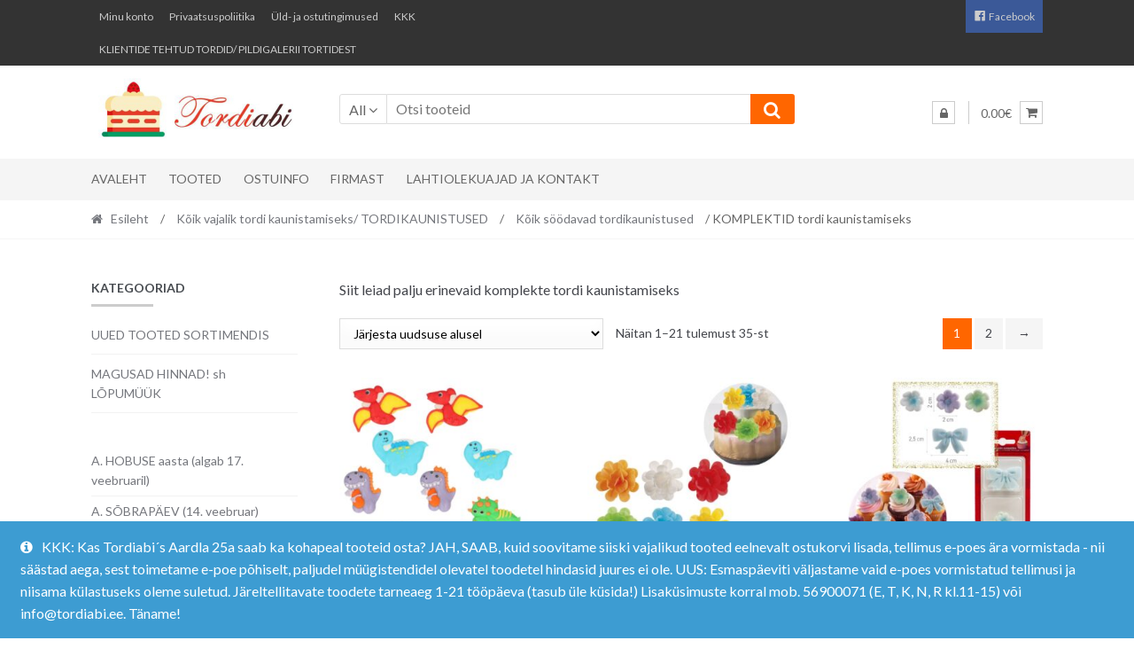

--- FILE ---
content_type: text/html; charset=UTF-8
request_url: https://www.tordiabi.ee/tootekategooria/tordikaunistused-tartus/soodavad-tordikaunistused-tartus/tordikaunistamise-komplektid/
body_size: 29255
content:
<!DOCTYPE html>
<html lang="et">
<head>
<meta charset="UTF-8">
<meta name="viewport" content="width=device-width, initial-scale=1">
<link rel="profile" href="http://gmpg.org/xfn/11">

<meta name='robots' content='index, follow, max-image-preview:large, max-snippet:-1, max-video-preview:-1' />

	<!-- This site is optimized with the Yoast SEO plugin v26.8 - https://yoast.com/product/yoast-seo-wordpress/ -->
	<title>KOMPLEKTID tordi kaunistamiseks - Tordiabi</title>
	<link rel="canonical" href="https://www.tordiabi.ee/tootekategooria/tordikaunistused-tartus/soodavad-tordikaunistused-tartus/tordikaunistamise-komplektid/" />
	<link rel="next" href="https://www.tordiabi.ee/tootekategooria/tordikaunistused-tartus/soodavad-tordikaunistused-tartus/tordikaunistamise-komplektid/page/2/" />
	<meta property="og:locale" content="et_EE" />
	<meta property="og:type" content="article" />
	<meta property="og:title" content="KOMPLEKTID tordi kaunistamiseks - Tordiabi" />
	<meta property="og:description" content="Siit leiad palju erinevaid komplekte tordi kaunistamiseks" />
	<meta property="og:url" content="https://www.tordiabi.ee/tootekategooria/tordikaunistused-tartus/soodavad-tordikaunistused-tartus/tordikaunistamise-komplektid/" />
	<meta property="og:site_name" content="Tordiabi" />
	<meta name="twitter:card" content="summary_large_image" />
	<script type="application/ld+json" class="yoast-schema-graph">{"@context":"https://schema.org","@graph":[{"@type":"CollectionPage","@id":"https://www.tordiabi.ee/tootekategooria/tordikaunistused-tartus/soodavad-tordikaunistused-tartus/tordikaunistamise-komplektid/","url":"https://www.tordiabi.ee/tootekategooria/tordikaunistused-tartus/soodavad-tordikaunistused-tartus/tordikaunistamise-komplektid/","name":"KOMPLEKTID tordi kaunistamiseks - Tordiabi","isPartOf":{"@id":"https://www.tordiabi.ee/#website"},"primaryImageOfPage":{"@id":"https://www.tordiabi.ee/tootekategooria/tordikaunistused-tartus/soodavad-tordikaunistused-tartus/tordikaunistamise-komplektid/#primaryimage"},"image":{"@id":"https://www.tordiabi.ee/tootekategooria/tordikaunistused-tartus/soodavad-tordikaunistused-tartus/tordikaunistamise-komplektid/#primaryimage"},"thumbnailUrl":"https://www.tordiabi.ee/wp-content/uploads/2025/11/Tordiabi-suhkrudekoorid-dinosaurused-8-tk-wilton.jpg","breadcrumb":{"@id":"https://www.tordiabi.ee/tootekategooria/tordikaunistused-tartus/soodavad-tordikaunistused-tartus/tordikaunistamise-komplektid/#breadcrumb"},"inLanguage":"et"},{"@type":"ImageObject","inLanguage":"et","@id":"https://www.tordiabi.ee/tootekategooria/tordikaunistused-tartus/soodavad-tordikaunistused-tartus/tordikaunistamise-komplektid/#primaryimage","url":"https://www.tordiabi.ee/wp-content/uploads/2025/11/Tordiabi-suhkrudekoorid-dinosaurused-8-tk-wilton.jpg","contentUrl":"https://www.tordiabi.ee/wp-content/uploads/2025/11/Tordiabi-suhkrudekoorid-dinosaurused-8-tk-wilton.jpg","width":1080,"height":1080,"caption":"Tordiabi suhkrudekoorid dinosaurused 8 tk wilton"},{"@type":"BreadcrumbList","@id":"https://www.tordiabi.ee/tootekategooria/tordikaunistused-tartus/soodavad-tordikaunistused-tartus/tordikaunistamise-komplektid/#breadcrumb","itemListElement":[{"@type":"ListItem","position":1,"name":"Home","item":"https://www.tordiabi.ee/"},{"@type":"ListItem","position":2,"name":"Kõik vajalik tordi kaunistamiseks/ TORDIKAUNISTUSED","item":"https://www.tordiabi.ee/tootekategooria/tordikaunistused-tartus/"},{"@type":"ListItem","position":3,"name":"Kõik söödavad tordikaunistused","item":"https://www.tordiabi.ee/tootekategooria/tordikaunistused-tartus/soodavad-tordikaunistused-tartus/"},{"@type":"ListItem","position":4,"name":"KOMPLEKTID tordi kaunistamiseks"}]},{"@type":"WebSite","@id":"https://www.tordiabi.ee/#website","url":"https://www.tordiabi.ee/","name":"Tordiabi","description":"Kõik vajalik koduseks torditegemiseks","publisher":{"@id":"https://www.tordiabi.ee/#organization"},"potentialAction":[{"@type":"SearchAction","target":{"@type":"EntryPoint","urlTemplate":"https://www.tordiabi.ee/?s={search_term_string}"},"query-input":{"@type":"PropertyValueSpecification","valueRequired":true,"valueName":"search_term_string"}}],"inLanguage":"et"},{"@type":"Organization","@id":"https://www.tordiabi.ee/#organization","name":"Emerinto OÜ","url":"https://www.tordiabi.ee/","logo":{"@type":"ImageObject","inLanguage":"et","@id":"https://www.tordiabi.ee/#/schema/logo/image/","url":"https://www.tordiabi.ee/wp-content/uploads/2019/07/Tordiabi-logo-whitebg.jpg","contentUrl":"https://www.tordiabi.ee/wp-content/uploads/2019/07/Tordiabi-logo-whitebg.jpg","width":460,"height":160,"caption":"Emerinto OÜ"},"image":{"@id":"https://www.tordiabi.ee/#/schema/logo/image/"},"sameAs":["https://www.facebook.com/tordiabi.ee/"]}]}</script>
	<!-- / Yoast SEO plugin. -->


<link rel='dns-prefetch' href='//www.googletagmanager.com' />
<link rel='dns-prefetch' href='//fonts.googleapis.com' />
<link rel="alternate" type="application/rss+xml" title="Tordiabi &raquo; RSS" href="https://www.tordiabi.ee/feed/" />
<link rel="alternate" type="application/rss+xml" title="Tordiabi &raquo; Kommentaaride RSS" href="https://www.tordiabi.ee/comments/feed/" />
<link rel="alternate" type="application/rss+xml" title="Tordiabi &raquo; KOMPLEKTID tordi kaunistamiseks Kategooria uudisevoog" href="https://www.tordiabi.ee/tootekategooria/tordikaunistused-tartus/soodavad-tordikaunistused-tartus/tordikaunistamise-komplektid/feed/" />
<style id='wp-img-auto-sizes-contain-inline-css' type='text/css'>
img:is([sizes=auto i],[sizes^="auto," i]){contain-intrinsic-size:3000px 1500px}
/*# sourceURL=wp-img-auto-sizes-contain-inline-css */
</style>
<link rel='stylesheet' id='dashicons-css' href='https://www.tordiabi.ee/wp-includes/css/dashicons.min.css?ver=6.9' type='text/css' media='all' />
<link rel='stylesheet' id='menu-icons-extra-css' href='https://www.tordiabi.ee/wp-content/plugins/menu-icons/css/extra.min.css?ver=0.13.20' type='text/css' media='all' />
<style id='wp-emoji-styles-inline-css' type='text/css'>

	img.wp-smiley, img.emoji {
		display: inline !important;
		border: none !important;
		box-shadow: none !important;
		height: 1em !important;
		width: 1em !important;
		margin: 0 0.07em !important;
		vertical-align: -0.1em !important;
		background: none !important;
		padding: 0 !important;
	}
/*# sourceURL=wp-emoji-styles-inline-css */
</style>
<style id='wp-block-library-inline-css' type='text/css'>
:root{--wp-block-synced-color:#7a00df;--wp-block-synced-color--rgb:122,0,223;--wp-bound-block-color:var(--wp-block-synced-color);--wp-editor-canvas-background:#ddd;--wp-admin-theme-color:#007cba;--wp-admin-theme-color--rgb:0,124,186;--wp-admin-theme-color-darker-10:#006ba1;--wp-admin-theme-color-darker-10--rgb:0,107,160.5;--wp-admin-theme-color-darker-20:#005a87;--wp-admin-theme-color-darker-20--rgb:0,90,135;--wp-admin-border-width-focus:2px}@media (min-resolution:192dpi){:root{--wp-admin-border-width-focus:1.5px}}.wp-element-button{cursor:pointer}:root .has-very-light-gray-background-color{background-color:#eee}:root .has-very-dark-gray-background-color{background-color:#313131}:root .has-very-light-gray-color{color:#eee}:root .has-very-dark-gray-color{color:#313131}:root .has-vivid-green-cyan-to-vivid-cyan-blue-gradient-background{background:linear-gradient(135deg,#00d084,#0693e3)}:root .has-purple-crush-gradient-background{background:linear-gradient(135deg,#34e2e4,#4721fb 50%,#ab1dfe)}:root .has-hazy-dawn-gradient-background{background:linear-gradient(135deg,#faaca8,#dad0ec)}:root .has-subdued-olive-gradient-background{background:linear-gradient(135deg,#fafae1,#67a671)}:root .has-atomic-cream-gradient-background{background:linear-gradient(135deg,#fdd79a,#004a59)}:root .has-nightshade-gradient-background{background:linear-gradient(135deg,#330968,#31cdcf)}:root .has-midnight-gradient-background{background:linear-gradient(135deg,#020381,#2874fc)}:root{--wp--preset--font-size--normal:16px;--wp--preset--font-size--huge:42px}.has-regular-font-size{font-size:1em}.has-larger-font-size{font-size:2.625em}.has-normal-font-size{font-size:var(--wp--preset--font-size--normal)}.has-huge-font-size{font-size:var(--wp--preset--font-size--huge)}.has-text-align-center{text-align:center}.has-text-align-left{text-align:left}.has-text-align-right{text-align:right}.has-fit-text{white-space:nowrap!important}#end-resizable-editor-section{display:none}.aligncenter{clear:both}.items-justified-left{justify-content:flex-start}.items-justified-center{justify-content:center}.items-justified-right{justify-content:flex-end}.items-justified-space-between{justify-content:space-between}.screen-reader-text{border:0;clip-path:inset(50%);height:1px;margin:-1px;overflow:hidden;padding:0;position:absolute;width:1px;word-wrap:normal!important}.screen-reader-text:focus{background-color:#ddd;clip-path:none;color:#444;display:block;font-size:1em;height:auto;left:5px;line-height:normal;padding:15px 23px 14px;text-decoration:none;top:5px;width:auto;z-index:100000}html :where(.has-border-color){border-style:solid}html :where([style*=border-top-color]){border-top-style:solid}html :where([style*=border-right-color]){border-right-style:solid}html :where([style*=border-bottom-color]){border-bottom-style:solid}html :where([style*=border-left-color]){border-left-style:solid}html :where([style*=border-width]){border-style:solid}html :where([style*=border-top-width]){border-top-style:solid}html :where([style*=border-right-width]){border-right-style:solid}html :where([style*=border-bottom-width]){border-bottom-style:solid}html :where([style*=border-left-width]){border-left-style:solid}html :where(img[class*=wp-image-]){height:auto;max-width:100%}:where(figure){margin:0 0 1em}html :where(.is-position-sticky){--wp-admin--admin-bar--position-offset:var(--wp-admin--admin-bar--height,0px)}@media screen and (max-width:600px){html :where(.is-position-sticky){--wp-admin--admin-bar--position-offset:0px}}

/*# sourceURL=wp-block-library-inline-css */
</style><style id='wp-block-code-inline-css' type='text/css'>
.wp-block-code{box-sizing:border-box}.wp-block-code code{
  /*!rtl:begin:ignore*/direction:ltr;display:block;font-family:inherit;overflow-wrap:break-word;text-align:initial;white-space:pre-wrap
  /*!rtl:end:ignore*/}
/*# sourceURL=https://www.tordiabi.ee/wp-includes/blocks/code/style.min.css */
</style>
<link rel='stylesheet' id='wc-blocks-style-css' href='https://www.tordiabi.ee/wp-content/plugins/woocommerce/assets/client/blocks/wc-blocks.css?ver=wc-10.4.3' type='text/css' media='all' />
<style id='global-styles-inline-css' type='text/css'>
:root{--wp--preset--aspect-ratio--square: 1;--wp--preset--aspect-ratio--4-3: 4/3;--wp--preset--aspect-ratio--3-4: 3/4;--wp--preset--aspect-ratio--3-2: 3/2;--wp--preset--aspect-ratio--2-3: 2/3;--wp--preset--aspect-ratio--16-9: 16/9;--wp--preset--aspect-ratio--9-16: 9/16;--wp--preset--color--black: #000000;--wp--preset--color--cyan-bluish-gray: #abb8c3;--wp--preset--color--white: #ffffff;--wp--preset--color--pale-pink: #f78da7;--wp--preset--color--vivid-red: #cf2e2e;--wp--preset--color--luminous-vivid-orange: #ff6900;--wp--preset--color--luminous-vivid-amber: #fcb900;--wp--preset--color--light-green-cyan: #7bdcb5;--wp--preset--color--vivid-green-cyan: #00d084;--wp--preset--color--pale-cyan-blue: #8ed1fc;--wp--preset--color--vivid-cyan-blue: #0693e3;--wp--preset--color--vivid-purple: #9b51e0;--wp--preset--gradient--vivid-cyan-blue-to-vivid-purple: linear-gradient(135deg,rgb(6,147,227) 0%,rgb(155,81,224) 100%);--wp--preset--gradient--light-green-cyan-to-vivid-green-cyan: linear-gradient(135deg,rgb(122,220,180) 0%,rgb(0,208,130) 100%);--wp--preset--gradient--luminous-vivid-amber-to-luminous-vivid-orange: linear-gradient(135deg,rgb(252,185,0) 0%,rgb(255,105,0) 100%);--wp--preset--gradient--luminous-vivid-orange-to-vivid-red: linear-gradient(135deg,rgb(255,105,0) 0%,rgb(207,46,46) 100%);--wp--preset--gradient--very-light-gray-to-cyan-bluish-gray: linear-gradient(135deg,rgb(238,238,238) 0%,rgb(169,184,195) 100%);--wp--preset--gradient--cool-to-warm-spectrum: linear-gradient(135deg,rgb(74,234,220) 0%,rgb(151,120,209) 20%,rgb(207,42,186) 40%,rgb(238,44,130) 60%,rgb(251,105,98) 80%,rgb(254,248,76) 100%);--wp--preset--gradient--blush-light-purple: linear-gradient(135deg,rgb(255,206,236) 0%,rgb(152,150,240) 100%);--wp--preset--gradient--blush-bordeaux: linear-gradient(135deg,rgb(254,205,165) 0%,rgb(254,45,45) 50%,rgb(107,0,62) 100%);--wp--preset--gradient--luminous-dusk: linear-gradient(135deg,rgb(255,203,112) 0%,rgb(199,81,192) 50%,rgb(65,88,208) 100%);--wp--preset--gradient--pale-ocean: linear-gradient(135deg,rgb(255,245,203) 0%,rgb(182,227,212) 50%,rgb(51,167,181) 100%);--wp--preset--gradient--electric-grass: linear-gradient(135deg,rgb(202,248,128) 0%,rgb(113,206,126) 100%);--wp--preset--gradient--midnight: linear-gradient(135deg,rgb(2,3,129) 0%,rgb(40,116,252) 100%);--wp--preset--font-size--small: 13px;--wp--preset--font-size--medium: 20px;--wp--preset--font-size--large: 36px;--wp--preset--font-size--x-large: 42px;--wp--preset--font-family--edwardian: edwardian;--wp--preset--spacing--20: 0.44rem;--wp--preset--spacing--30: 0.67rem;--wp--preset--spacing--40: 1rem;--wp--preset--spacing--50: 1.5rem;--wp--preset--spacing--60: 2.25rem;--wp--preset--spacing--70: 3.38rem;--wp--preset--spacing--80: 5.06rem;--wp--preset--shadow--natural: 6px 6px 9px rgba(0, 0, 0, 0.2);--wp--preset--shadow--deep: 12px 12px 50px rgba(0, 0, 0, 0.4);--wp--preset--shadow--sharp: 6px 6px 0px rgba(0, 0, 0, 0.2);--wp--preset--shadow--outlined: 6px 6px 0px -3px rgb(255, 255, 255), 6px 6px rgb(0, 0, 0);--wp--preset--shadow--crisp: 6px 6px 0px rgb(0, 0, 0);}:where(body) { margin: 0; }.wp-site-blocks > .alignleft { float: left; margin-right: 2em; }.wp-site-blocks > .alignright { float: right; margin-left: 2em; }.wp-site-blocks > .aligncenter { justify-content: center; margin-left: auto; margin-right: auto; }:where(.is-layout-flex){gap: 0.5em;}:where(.is-layout-grid){gap: 0.5em;}.is-layout-flow > .alignleft{float: left;margin-inline-start: 0;margin-inline-end: 2em;}.is-layout-flow > .alignright{float: right;margin-inline-start: 2em;margin-inline-end: 0;}.is-layout-flow > .aligncenter{margin-left: auto !important;margin-right: auto !important;}.is-layout-constrained > .alignleft{float: left;margin-inline-start: 0;margin-inline-end: 2em;}.is-layout-constrained > .alignright{float: right;margin-inline-start: 2em;margin-inline-end: 0;}.is-layout-constrained > .aligncenter{margin-left: auto !important;margin-right: auto !important;}.is-layout-constrained > :where(:not(.alignleft):not(.alignright):not(.alignfull)){margin-left: auto !important;margin-right: auto !important;}body .is-layout-flex{display: flex;}.is-layout-flex{flex-wrap: wrap;align-items: center;}.is-layout-flex > :is(*, div){margin: 0;}body .is-layout-grid{display: grid;}.is-layout-grid > :is(*, div){margin: 0;}body{padding-top: 0px;padding-right: 0px;padding-bottom: 0px;padding-left: 0px;}a:where(:not(.wp-element-button)){text-decoration: underline;}:root :where(.wp-element-button, .wp-block-button__link){background-color: #32373c;border-width: 0;color: #fff;font-family: inherit;font-size: inherit;font-style: inherit;font-weight: inherit;letter-spacing: inherit;line-height: inherit;padding-top: calc(0.667em + 2px);padding-right: calc(1.333em + 2px);padding-bottom: calc(0.667em + 2px);padding-left: calc(1.333em + 2px);text-decoration: none;text-transform: inherit;}.has-black-color{color: var(--wp--preset--color--black) !important;}.has-cyan-bluish-gray-color{color: var(--wp--preset--color--cyan-bluish-gray) !important;}.has-white-color{color: var(--wp--preset--color--white) !important;}.has-pale-pink-color{color: var(--wp--preset--color--pale-pink) !important;}.has-vivid-red-color{color: var(--wp--preset--color--vivid-red) !important;}.has-luminous-vivid-orange-color{color: var(--wp--preset--color--luminous-vivid-orange) !important;}.has-luminous-vivid-amber-color{color: var(--wp--preset--color--luminous-vivid-amber) !important;}.has-light-green-cyan-color{color: var(--wp--preset--color--light-green-cyan) !important;}.has-vivid-green-cyan-color{color: var(--wp--preset--color--vivid-green-cyan) !important;}.has-pale-cyan-blue-color{color: var(--wp--preset--color--pale-cyan-blue) !important;}.has-vivid-cyan-blue-color{color: var(--wp--preset--color--vivid-cyan-blue) !important;}.has-vivid-purple-color{color: var(--wp--preset--color--vivid-purple) !important;}.has-black-background-color{background-color: var(--wp--preset--color--black) !important;}.has-cyan-bluish-gray-background-color{background-color: var(--wp--preset--color--cyan-bluish-gray) !important;}.has-white-background-color{background-color: var(--wp--preset--color--white) !important;}.has-pale-pink-background-color{background-color: var(--wp--preset--color--pale-pink) !important;}.has-vivid-red-background-color{background-color: var(--wp--preset--color--vivid-red) !important;}.has-luminous-vivid-orange-background-color{background-color: var(--wp--preset--color--luminous-vivid-orange) !important;}.has-luminous-vivid-amber-background-color{background-color: var(--wp--preset--color--luminous-vivid-amber) !important;}.has-light-green-cyan-background-color{background-color: var(--wp--preset--color--light-green-cyan) !important;}.has-vivid-green-cyan-background-color{background-color: var(--wp--preset--color--vivid-green-cyan) !important;}.has-pale-cyan-blue-background-color{background-color: var(--wp--preset--color--pale-cyan-blue) !important;}.has-vivid-cyan-blue-background-color{background-color: var(--wp--preset--color--vivid-cyan-blue) !important;}.has-vivid-purple-background-color{background-color: var(--wp--preset--color--vivid-purple) !important;}.has-black-border-color{border-color: var(--wp--preset--color--black) !important;}.has-cyan-bluish-gray-border-color{border-color: var(--wp--preset--color--cyan-bluish-gray) !important;}.has-white-border-color{border-color: var(--wp--preset--color--white) !important;}.has-pale-pink-border-color{border-color: var(--wp--preset--color--pale-pink) !important;}.has-vivid-red-border-color{border-color: var(--wp--preset--color--vivid-red) !important;}.has-luminous-vivid-orange-border-color{border-color: var(--wp--preset--color--luminous-vivid-orange) !important;}.has-luminous-vivid-amber-border-color{border-color: var(--wp--preset--color--luminous-vivid-amber) !important;}.has-light-green-cyan-border-color{border-color: var(--wp--preset--color--light-green-cyan) !important;}.has-vivid-green-cyan-border-color{border-color: var(--wp--preset--color--vivid-green-cyan) !important;}.has-pale-cyan-blue-border-color{border-color: var(--wp--preset--color--pale-cyan-blue) !important;}.has-vivid-cyan-blue-border-color{border-color: var(--wp--preset--color--vivid-cyan-blue) !important;}.has-vivid-purple-border-color{border-color: var(--wp--preset--color--vivid-purple) !important;}.has-vivid-cyan-blue-to-vivid-purple-gradient-background{background: var(--wp--preset--gradient--vivid-cyan-blue-to-vivid-purple) !important;}.has-light-green-cyan-to-vivid-green-cyan-gradient-background{background: var(--wp--preset--gradient--light-green-cyan-to-vivid-green-cyan) !important;}.has-luminous-vivid-amber-to-luminous-vivid-orange-gradient-background{background: var(--wp--preset--gradient--luminous-vivid-amber-to-luminous-vivid-orange) !important;}.has-luminous-vivid-orange-to-vivid-red-gradient-background{background: var(--wp--preset--gradient--luminous-vivid-orange-to-vivid-red) !important;}.has-very-light-gray-to-cyan-bluish-gray-gradient-background{background: var(--wp--preset--gradient--very-light-gray-to-cyan-bluish-gray) !important;}.has-cool-to-warm-spectrum-gradient-background{background: var(--wp--preset--gradient--cool-to-warm-spectrum) !important;}.has-blush-light-purple-gradient-background{background: var(--wp--preset--gradient--blush-light-purple) !important;}.has-blush-bordeaux-gradient-background{background: var(--wp--preset--gradient--blush-bordeaux) !important;}.has-luminous-dusk-gradient-background{background: var(--wp--preset--gradient--luminous-dusk) !important;}.has-pale-ocean-gradient-background{background: var(--wp--preset--gradient--pale-ocean) !important;}.has-electric-grass-gradient-background{background: var(--wp--preset--gradient--electric-grass) !important;}.has-midnight-gradient-background{background: var(--wp--preset--gradient--midnight) !important;}.has-small-font-size{font-size: var(--wp--preset--font-size--small) !important;}.has-medium-font-size{font-size: var(--wp--preset--font-size--medium) !important;}.has-large-font-size{font-size: var(--wp--preset--font-size--large) !important;}.has-x-large-font-size{font-size: var(--wp--preset--font-size--x-large) !important;}.has-edwardian-font-family{font-family: var(--wp--preset--font-family--edwardian) !important;}
/*# sourceURL=global-styles-inline-css */
</style>

<link rel='stylesheet' id='wp-components-css' href='https://www.tordiabi.ee/wp-includes/css/dist/components/style.min.css?ver=6.9' type='text/css' media='all' />
<link rel='stylesheet' id='wp-preferences-css' href='https://www.tordiabi.ee/wp-includes/css/dist/preferences/style.min.css?ver=6.9' type='text/css' media='all' />
<link rel='stylesheet' id='wp-block-editor-css' href='https://www.tordiabi.ee/wp-includes/css/dist/block-editor/style.min.css?ver=6.9' type='text/css' media='all' />
<link rel='stylesheet' id='popup-maker-block-library-style-css' href='https://www.tordiabi.ee/wp-content/plugins/popup-maker/dist/packages/block-library-style.css?ver=dbea705cfafe089d65f1' type='text/css' media='all' />
<link rel='stylesheet' id='contact-form-7-css' href='https://www.tordiabi.ee/wp-content/plugins/contact-form-7/includes/css/styles.css?ver=6.1.4' type='text/css' media='all' />
<link rel='stylesheet' id='wpa-css-css' href='https://www.tordiabi.ee/wp-content/plugins/honeypot/includes/css/wpa.css?ver=2.3.04' type='text/css' media='all' />
<link rel='stylesheet' id='pop-css' href='https://www.tordiabi.ee/wp-content/plugins/popupsmart/public/css/pop-public.css?ver=1.0.0' type='text/css' media='all' />
<link rel='stylesheet' id='rs-plugin-settings-css' href='https://www.tordiabi.ee/wp-content/plugins/revslider/public/assets/css/settings.css?ver=5.4.8.3' type='text/css' media='all' />
<style id='rs-plugin-settings-inline-css' type='text/css'>
#rs-demo-id {}
/*# sourceURL=rs-plugin-settings-inline-css */
</style>
<link rel='stylesheet' id='uaf_client_css-css' href='https://www.tordiabi.ee/wp-content/uploads/useanyfont/uaf.css?ver=1764337124' type='text/css' media='all' />
<style id='woocommerce-inline-inline-css' type='text/css'>
.woocommerce form .form-row .required { visibility: visible; }
/*# sourceURL=woocommerce-inline-inline-css */
</style>
<link rel='stylesheet' id='montonio-style-css' href='https://www.tordiabi.ee/wp-content/plugins/montonio-for-woocommerce/assets/css/montonio-style.css?ver=9.3.2' type='text/css' media='all' />
<link rel='stylesheet' id='shopper-style-css' href='https://www.tordiabi.ee/wp-content/themes/shopper/style.css?ver=1.3.8' type='text/css' media='all' />
<style id='shopper-style-inline-css' type='text/css'>

			.main-navigation ul li a,
			.site-title a,
			.site-branding h1 a,
			.site-footer .shopper-handheld-footer-bar a:not(.button) {
				color: #666666;
			}

			.main-navigation ul li a:hover,
			.main-navigation ul li:hover > a,
			.site-title a:hover,
			a.cart-contents:hover,
			.header-myacc-link a:hover,
			.site-header-cart .widget_shopping_cart a:hover,
			.site-header-cart:hover > li > a,
			.site-header ul.menu li.current-menu-item > a,
			.site-header ul.menu li.current-menu-parent > a {
				color: #ff6600;
			}

			table th {
				background-color: #f8f8f8;
			}

			table tbody td {
				background-color: #fdfdfd;
			}

			table tbody tr:nth-child(2n) td {
				background-color: #fbfbfb;
			}

			.site-header,
			.main-navigation ul.menu > li.menu-item-has-children:after,
			.shopper-handheld-footer-bar,
			.shopper-handheld-footer-bar ul li > a,
			.shopper-handheld-footer-bar ul li.search .site-search {
				background-color: #ffffff;
			}

			p.site-description,
			.site-header,
			.shopper-handheld-footer-bar {
				color: #9aa0a7;
			}

			.shopper-handheld-footer-bar ul li.cart .count {
				background-color: #666666;
			}

			.shopper-handheld-footer-bar ul li.cart .count {
				color: #ffffff;
			}

			.shopper-handheld-footer-bar ul li.cart .count {
				border-color: #ffffff;
			}

			h1, h2, h3, h4, h5, h6 {
				color: #484c51;
			}
			.widget .widget-title, .widget .widgettitle, .shopper-latest-from-blog .recent-post-title, .entry-title a {
				color: #484c51;
			}

			.widget h1 {
				border-bottom-color: #484c51;
			}

			body,
			.page-numbers li .page-numbers:not(.current),
			.page-numbers li .page-numbers:not(.current) {
				color: #43454b;
			}

			.widget-area .widget a,
			.hentry .entry-header .posted-on a,
			.hentry .entry-header .byline a {
				color: #75777d;
			}
			.site-main nav.navigation .nav-previous a, .widget_nav_menu ul.menu li.current-menu-item > a, .widget ul li.current-cat-ancestor > a, .widget_nav_menu ul.menu li.current-menu-ancestor > a, .site-main nav.navigation .nav-next a, .widget ul li.current-cat > a, .widget ul li.current-cat-parent > a, a  {
				color: #ff6600;
			}
			button, input[type="button"], input[type="reset"], input[type="submit"], .button, .widget a.button, .site-header-cart .widget_shopping_cart a.button, .back-to-top, .page-numbers li .page-numbers:hover,
				.shopper-hero-box .hero-box-wrap.owl-carousel .owl-controls .owl-next,
				.shopper-hero-box .hero-box-wrap.owl-carousel .owl-controls .owl-prev
			 {
				background-color: #ff6600;
				border-color: #ff6600;
				color: #ffffff;
			}



			.button.alt:hover, button.alt:hover, widget a.button.checkout:hover, button:hover, input[type="button"]:hover, input[type="reset"]:hover, input[type="submit"]:hover, .button:hover, .widget a.button:hover, .site-header-cart .widget_shopping_cart a.button:hover, .back-to-top:hover, input[type="submit"]:disabled:hover {
				background-color: #e64d00;
				border-color: #e64d00;
				color: #ffffff;
			}

			button.alt, input[type="button"].alt, input[type="reset"].alt, input[type="submit"].alt, .button.alt, .added_to_cart.alt, .widget-area .widget a.button.alt, .added_to_cart, .pagination .page-numbers li .page-numbers.current, .woocommerce-pagination .page-numbers li .page-numbers.current, .widget a.button.checkout {
				background-color: #ff6600;
				border-color: #ff6600;
				color: #ffffff;
			}

			 input[type="button"].alt:hover, input[type="reset"].alt:hover, input[type="submit"].alt:hover,  .added_to_cart.alt:hover, .widget-area .widget a.button.alt:hover {
				background-color: #13141a;
				border-color: #13141a;
				color: #ffffff;
			}

			.site-footer {
				background-color: #333333;
				color: #ffffff;
			}

			.footer-widgets {
				background-color: #ff6600;
			}

			.footer-widgets .widget-title {
				color: #ffffff;
			}

			.site-footer h1, .site-footer h2, .site-footer h3, .site-footer h4, .site-footer h5, .site-footer h6 {
				color: #ffffff;
			}


			.site-info,
			.footer-widgets .product_list_widget a:hover,
			.site-footer a:not(.button) {
				color: #ffffff;
			}

			#order_review,
			#payment .payment_methods > li .payment_box {
				background-color: #ffffff;
			}

			#payment .payment_methods > li {
				background-color: #fafafa;
			}

			#payment .payment_methods > li:hover {
				background-color: #f5f5f5;
			}

			.hentry .entry-content .more-link {
				border-color: #ff6600;
				color: #ff6600;
			}
			.hentry .entry-content .more-link:hover {
				background-color: #ff6600;
			}

			@media screen and ( min-width: 768px ) {
				/*
				.secondary-navigation ul.menu a:hover {
					color: #b3b9c0;
				}

				.secondary-navigation ul.menu a {
					color: #9aa0a7;
				}*/

				.site-header-cart .widget_shopping_cart,
				.main-navigation ul.menu ul.sub-menu,
				.main-navigation ul.nav-menu ul.children {
					background-color: #f7f7f7;
				}

			}
/*# sourceURL=shopper-style-inline-css */
</style>
<link rel='stylesheet' id='shopper-fonts-css' href='https://fonts.googleapis.com/css?family=Lato:400,400i,700,700i,900&#038;subset=latin%2Clatin-ext' type='text/css' media='all' />
<link rel='stylesheet' id='shopper-woocommerce-style-css' href='https://www.tordiabi.ee/wp-content/themes/shopper/assets/sass/woocommerce/woocommerce.css?ver=6.9' type='text/css' media='all' />
<style id='shopper-woocommerce-style-inline-css' type='text/css'>

			a.cart-contents,
			.header-myacc-link a,
			.site-header-cart .widget_shopping_cart a {
				color: #666666;
			}



			table.cart td.product-remove,
			table.cart td.actions {
				border-top-color: #ffffff;
			}

			.woocommerce-tabs ul.tabs li.active a,
			ul.products li.product .price,
			.widget_search form:before,
			.widget_product_search form:before {
				color: #43454b;
			}

			.woocommerce-breadcrumb a,
			a.woocommerce-review-link,
			.product_meta a {
				color: #75777d;
			}

			.star-rating span:before,
			.quantity .plus, .quantity .minus,
			p.stars a:hover:after,
			p.stars a:after,
			.star-rating span:before,
			#payment .payment_methods li input[type=radio]:first-child:checked+label:before {
				color: #ff6600;
			}

			.widget_price_filter .ui-slider .ui-slider-range,
			.widget_price_filter .ui-slider .ui-slider-handle {
				background-color: #ff6600;
			}

			.woocommerce-breadcrumb,
			#reviews .commentlist li .comment_container {
				background-color: #f8f8f8;
			}

			.order_details {
				background-color: #f8f8f8;
			}

			.order_details > li {
				border-bottom: 1px dotted #e3e3e3;
			}

			.order_details:before,
			.order_details:after {
				background: -webkit-linear-gradient(transparent 0,transparent 0),-webkit-linear-gradient(135deg,#f8f8f8 33.33%,transparent 33.33%),-webkit-linear-gradient(45deg,#f8f8f8 33.33%,transparent 33.33%)
			}

			p.stars a:before,
			p.stars a:hover~a:before,
			p.stars.selected a.active~a:before {
				color: #43454b;
			}

			p.stars.selected a.active:before,
			p.stars:hover a:before,
			p.stars.selected a:not(.active):before,
			p.stars.selected a.active:before {
				color: #ff6600;
			}

			.single-product div.product .woocommerce-product-gallery .woocommerce-product-gallery__trigger {
				background-color: #ff6600;
				color: #ffffff;
			}

			.single-product div.product .woocommerce-product-gallery .woocommerce-product-gallery__trigger:hover {
				background-color: #e64d00;
				border-color: #e64d00;
				color: #ffffff;
			}


			.site-main ul.products li.product:hover .woocommerce-loop-category__title,
			.site-header-cart .cart-contents .count,
			.added_to_cart, .onsale {
				background-color: #ff6600;
				color: #ffffff;
			}
			.added_to_cart:hover {
					background-color: #e64d00;
			}
			.widget_price_filter .ui-slider .ui-slider-range, .widget_price_filter .ui-slider .ui-slider-handle,
			.widget .tagcloud a:hover, .widget_price_filter .ui-slider .ui-slider-range, .widget_price_filter .ui-slider .ui-slider-handle, .hentry.type-post .entry-header:after {
				background-color: #ff6600;
			}
			.widget .tagcloud a:hover {
				border-color:  #ff6600;
			}

			.widget_product_categories > ul li.current-cat-parent > a, .widget_product_categories > ul li.current-cat > a {
				color: #ff6600;
			}

			@media screen and ( min-width: 768px ) {
				.site-header-cart .widget_shopping_cart,
				.site-header .product_list_widget li .quantity {
					color: #9aa0a7;
				}
			}
/*# sourceURL=shopper-woocommerce-style-inline-css */
</style>
<link rel='stylesheet' id='wp-add-custom-css-css' href='https://www.tordiabi.ee?display_custom_css=css&#038;ver=6.9' type='text/css' media='all' />
<!--n2css--><!--n2js--><script type="text/javascript" src="https://www.tordiabi.ee/wp-includes/js/jquery/jquery.min.js?ver=3.7.1" id="jquery-core-js"></script>
<script type="text/javascript" src="https://www.tordiabi.ee/wp-includes/js/jquery/jquery-migrate.min.js?ver=3.4.1" id="jquery-migrate-js"></script>
<script type="text/javascript" src="https://www.tordiabi.ee/wp-content/plugins/popupsmart/public/js/pop-public.js?ver=1.0.0" id="pop-js"></script>
<script type="text/javascript" src="https://www.tordiabi.ee/wp-content/plugins/revslider/public/assets/js/jquery.themepunch.tools.min.js?ver=5.4.8.3" id="tp-tools-js"></script>
<script type="text/javascript" src="https://www.tordiabi.ee/wp-content/plugins/revslider/public/assets/js/jquery.themepunch.revolution.min.js?ver=5.4.8.3" id="revmin-js"></script>
<script type="text/javascript" id="cartbounty-js-extra">
/* <![CDATA[ */
var cartbounty_co = {"save_custom_fields":"1","checkout_fields":"#email, #billing_email, #billing-country, #billing_country, #billing-first_name, #billing_first_name, #billing-last_name, #billing_last_name, #billing-company, #billing_company, #billing-address_1, #billing_address_1, #billing-address_2, #billing_address_2, #billing-city, #billing_city, #billing-state, #billing_state, #billing-postcode, #billing_postcode, #billing-phone, #billing_phone, #shipping-country, #shipping_country, #shipping-first_name, #shipping_first_name, #shipping-last_name, #shipping_last_name, #shipping-company, #shipping_company, #shipping-address_1, #shipping_address_1, #shipping-address_2, #shipping_address_2, #shipping-city, #shipping_city, #shipping-state, #shipping_state, #shipping-postcode, #shipping_postcode, #shipping-phone, #checkbox-control-1, #ship-to-different-address-checkbox, #checkbox-control-0, #createaccount, #checkbox-control-2, #order-notes textarea, #order_comments","custom_email_selectors":".cartbounty-custom-email-field, .login #username, .wpforms-container input[type=\"email\"], .sgpb-form input[type=\"email\"], .pum-container input[type=\"email\"], .nf-form-cont input[type=\"email\"], .wpcf7 input[type=\"email\"], .fluentform input[type=\"email\"], .sib_signup_form input[type=\"email\"], .mailpoet_form input[type=\"email\"], .tnp input[type=\"email\"], .om-element input[type=\"email\"], .om-holder input[type=\"email\"], .poptin-popup input[type=\"email\"], .gform_wrapper input[type=\"email\"], .paoc-popup input[type=\"email\"], .ays-pb-form input[type=\"email\"], .hustle-form input[type=\"email\"], .et_pb_section input[type=\"email\"], .brave_form_form input[type=\"email\"], .ppsPopupShell input[type=\"email\"], .xoo-el-container input[type=\"email\"], .xoo-el-container input[name=\"xoo-el-username\"]","custom_phone_selectors":".cartbounty-custom-phone-field, .wpforms-container input[type=\"tel\"], .sgpb-form input[type=\"tel\"], .nf-form-cont input[type=\"tel\"], .wpcf7 input[type=\"tel\"], .fluentform input[type=\"tel\"], .om-element input[type=\"tel\"], .om-holder input[type=\"tel\"], .poptin-popup input[type=\"tel\"], .gform_wrapper input[type=\"tel\"], .paoc-popup input[type=\"tel\"], .ays-pb-form input[type=\"tel\"], .hustle-form input[name=\"phone\"], .et_pb_section input[type=\"tel\"], .xoo-el-container input[type=\"tel\"]","custom_button_selectors":".cartbounty-add-to-cart, .add_to_cart_button, .ajax_add_to_cart, .single_add_to_cart_button, .yith-wfbt-submit-button","consent_field":"","email_validation":"^[^\\s@]+@[^\\s@]+\\.[^\\s@]{2,}$","phone_validation":"^[+0-9\\s]\\s?\\d[0-9\\s-.]{6,30}$","nonce":"4ea7244c72","ajaxurl":"https://www.tordiabi.ee/wp-admin/admin-ajax.php"};
//# sourceURL=cartbounty-js-extra
/* ]]> */
</script>
<script type="text/javascript" src="https://www.tordiabi.ee/wp-content/plugins/woo-save-abandoned-carts/public/js/cartbounty-public.js?ver=8.10" id="cartbounty-js"></script>
<script type="text/javascript" src="https://www.tordiabi.ee/wp-content/plugins/woocommerce/assets/js/jquery-blockui/jquery.blockUI.min.js?ver=2.7.0-wc.10.4.3" id="wc-jquery-blockui-js" data-wp-strategy="defer"></script>
<script type="text/javascript" id="wc-add-to-cart-js-extra">
/* <![CDATA[ */
var wc_add_to_cart_params = {"ajax_url":"/wp-admin/admin-ajax.php","wc_ajax_url":"/?wc-ajax=%%endpoint%%","i18n_view_cart":"Vaata ostukorvi","cart_url":"https://www.tordiabi.ee/ostukorv/","is_cart":"","cart_redirect_after_add":"no"};
//# sourceURL=wc-add-to-cart-js-extra
/* ]]> */
</script>
<script type="text/javascript" src="https://www.tordiabi.ee/wp-content/plugins/woocommerce/assets/js/frontend/add-to-cart.min.js?ver=10.4.3" id="wc-add-to-cart-js" data-wp-strategy="defer"></script>
<script type="text/javascript" src="https://www.tordiabi.ee/wp-content/plugins/woocommerce/assets/js/js-cookie/js.cookie.min.js?ver=2.1.4-wc.10.4.3" id="wc-js-cookie-js" defer="defer" data-wp-strategy="defer"></script>
<script type="text/javascript" id="woocommerce-js-extra">
/* <![CDATA[ */
var woocommerce_params = {"ajax_url":"/wp-admin/admin-ajax.php","wc_ajax_url":"/?wc-ajax=%%endpoint%%","i18n_password_show":"Show password","i18n_password_hide":"Hide password"};
//# sourceURL=woocommerce-js-extra
/* ]]> */
</script>
<script type="text/javascript" src="https://www.tordiabi.ee/wp-content/plugins/woocommerce/assets/js/frontend/woocommerce.min.js?ver=10.4.3" id="woocommerce-js" defer="defer" data-wp-strategy="defer"></script>
<script type="text/javascript" src="https://www.tordiabi.ee/wp-content/plugins/js_composer/assets/js/vendors/woocommerce-add-to-cart.js?ver=6.7.0" id="vc_woocommerce-add-to-cart-js-js"></script>

<!-- Google tag (gtag.js) snippet added by Site Kit -->
<!-- Google Analytics snippet added by Site Kit -->
<script type="text/javascript" src="https://www.googletagmanager.com/gtag/js?id=GT-55XD39PB" id="google_gtagjs-js" async></script>
<script type="text/javascript" id="google_gtagjs-js-after">
/* <![CDATA[ */
window.dataLayer = window.dataLayer || [];function gtag(){dataLayer.push(arguments);}
gtag("set","linker",{"domains":["www.tordiabi.ee"]});
gtag("js", new Date());
gtag("set", "developer_id.dZTNiMT", true);
gtag("config", "GT-55XD39PB");
//# sourceURL=google_gtagjs-js-after
/* ]]> */
</script>
<link rel="https://api.w.org/" href="https://www.tordiabi.ee/wp-json/" /><link rel="alternate" title="JSON" type="application/json" href="https://www.tordiabi.ee/wp-json/wp/v2/product_cat/332" /><link rel="EditURI" type="application/rsd+xml" title="RSD" href="https://www.tordiabi.ee/xmlrpc.php?rsd" />
<script async defer data-domain='tordiabi.ee' src='https://plausible.io/js/plausible.js'></script><meta name="generator" content="Site Kit by Google 1.170.0" /><!-- HFCM by 99 Robots - Snippet # 1: Popupsmart verification -->
<script type="text/javascript"  src="https://apiv2.popupsmart.com/api/Bundle/384074" async></script>
<!-- /end HFCM by 99 Robots -->
<!-- HFCM by 99 Robots - Snippet # 4: analytics -->
<!-- Google tag (gtag.js) -->
<script async src="https://www.googletagmanager.com/gtag/js?id=G-BZWSMYSLM8"></script>
<script>
  window.dataLayer = window.dataLayer || [];
  function gtag(){dataLayer.push(arguments);}
  gtag('js', new Date());

  gtag('config', 'G-BZWSMYSLM8');
</script>
<!-- /end HFCM by 99 Robots -->
		<style type="text/css" id="simple-css-output">.joulukampaania{color: #ff6600 }ul.products li.product.product-category h2, ul.products li.product.product-category h3, ul.products li.product.product-category .woocommerce-loop-category__title { bottom: 0%;}</style>            <link href="https://cdnjs.cloudflare.com/ajax/libs/chosen/1.8.7/chosen.css" rel="stylesheet" />
            <script src="https://cdnjs.cloudflare.com/ajax/libs/chosen/1.8.7/chosen.jquery.min.js"></script>
            	<noscript><style>.woocommerce-product-gallery{ opacity: 1 !important; }</style></noscript>
	<style type="text/css">.recentcomments a{display:inline !important;padding:0 !important;margin:0 !important;}</style><meta name="generator" content="Powered by WPBakery Page Builder - drag and drop page builder for WordPress."/>
<style type="text/css" id="custom-background-css">
body.custom-background { background-color: #ffffff; }
</style>
	<meta name="generator" content="Powered by Slider Revolution 5.4.8.3 - responsive, Mobile-Friendly Slider Plugin for WordPress with comfortable drag and drop interface." />
<style class='wp-fonts-local' type='text/css'>
@font-face{font-family:edwardian;font-style:normal;font-weight:400;font-display:fallback;src:url('https://tordiabi.ee/wp-content/uploads/useanyfont/170830114801Edwardian.woff2') format('woff2');}
</style>
<link rel="icon" href="https://www.tordiabi.ee/wp-content/uploads/2021/03/cropped-Tordiabi_logo-32x32.png" sizes="32x32" />
<link rel="icon" href="https://www.tordiabi.ee/wp-content/uploads/2021/03/cropped-Tordiabi_logo-192x192.png" sizes="192x192" />
<link rel="apple-touch-icon" href="https://www.tordiabi.ee/wp-content/uploads/2021/03/cropped-Tordiabi_logo-180x180.png" />
<meta name="msapplication-TileImage" content="https://www.tordiabi.ee/wp-content/uploads/2021/03/cropped-Tordiabi_logo-270x270.png" />
<script type="text/javascript">function setREVStartSize(e){									
						try{ e.c=jQuery(e.c);var i=jQuery(window).width(),t=9999,r=0,n=0,l=0,f=0,s=0,h=0;
							if(e.responsiveLevels&&(jQuery.each(e.responsiveLevels,function(e,f){f>i&&(t=r=f,l=e),i>f&&f>r&&(r=f,n=e)}),t>r&&(l=n)),f=e.gridheight[l]||e.gridheight[0]||e.gridheight,s=e.gridwidth[l]||e.gridwidth[0]||e.gridwidth,h=i/s,h=h>1?1:h,f=Math.round(h*f),"fullscreen"==e.sliderLayout){var u=(e.c.width(),jQuery(window).height());if(void 0!=e.fullScreenOffsetContainer){var c=e.fullScreenOffsetContainer.split(",");if (c) jQuery.each(c,function(e,i){u=jQuery(i).length>0?u-jQuery(i).outerHeight(!0):u}),e.fullScreenOffset.split("%").length>1&&void 0!=e.fullScreenOffset&&e.fullScreenOffset.length>0?u-=jQuery(window).height()*parseInt(e.fullScreenOffset,0)/100:void 0!=e.fullScreenOffset&&e.fullScreenOffset.length>0&&(u-=parseInt(e.fullScreenOffset,0))}f=u}else void 0!=e.minHeight&&f<e.minHeight&&(f=e.minHeight);e.c.closest(".rev_slider_wrapper").css({height:f})					
						}catch(d){console.log("Failure at Presize of Slider:"+d)}						
					};</script>
		<style type="text/css" id="wp-custom-css">
			.entry-header {
	display: none;
}
ul#menu-sotsiaalmeedia-menuu li {
	background: #3b5998 !important;
}
.back-to-top {
	left: 20px;
}
@media only screen and (max-width: 720px) {
	.woocommerce-store-notice.demo_store {
	display: none !important;
}
}
		</style>
		<noscript><style> .wpb_animate_when_almost_visible { opacity: 1; }</style></noscript></head>

<body class="archive tax-product_cat term-tordikaunistamise-komplektid term-332 custom-background wp-custom-logo wp-theme-shopper theme-shopper woocommerce woocommerce-page woocommerce-demo-store woocommerce-no-js woocommerce-active wpb-js-composer js-comp-ver-6.7.0 vc_responsive left-sidebar">
<div id="page" class="site">
	
	
	<header id="masthead" class="site-header" role="banner" style="background-image: none; ">
		<div class="col-full">
					<a class="skip-link screen-reader-text" href="#site-navigation">Skip to navigation</a>
		<a class="skip-link screen-reader-text" href="#content">Skip to content</a>
		<div class="shopper-secondary-navigation"><div class="topbox-left">		    <nav class="secondary-navigation" role="navigation" aria-label="Secondary Navigation">
			    <div class="menu-keelemenuu-container"><ul id="menu-keelemenuu" class="menu"><li id="menu-item-7373" class="menu-item menu-item-type-post_type menu-item-object-page menu-item-7373"><a href="https://www.tordiabi.ee/minu-konto/">Minu konto</a></li>
<li id="menu-item-7371" class="menu-item menu-item-type-post_type menu-item-object-page menu-item-privacy-policy menu-item-7371"><a rel="privacy-policy" href="https://www.tordiabi.ee/privaatsuspoliitika/">Privaatsuspoliitika</a></li>
<li id="menu-item-7372" class="menu-item menu-item-type-post_type menu-item-object-page menu-item-7372"><a href="https://www.tordiabi.ee/uld-ja-ostutingimused/">Üld- ja ostutingimused</a></li>
<li id="menu-item-10389" class="menu-item menu-item-type-post_type menu-item-object-page menu-item-10389"><a href="https://www.tordiabi.ee/kkk/">KKK</a></li>
<li id="menu-item-15444" class="menu-item menu-item-type-post_type menu-item-object-page menu-item-15444"><a href="https://www.tordiabi.ee/tordipildid-klientidelt/">KLIENTIDE TEHTUD TORDID/ PILDIGALERII TORTIDEST</a></li>
</ul></div>		    </nav><!-- #site-navigation -->
		    </div><div class="topbox-right">		    <nav class="social-navigation" role="navigation" aria-label="Social Navigation">
			    <div class="menu-sotsiaalmeedia-menuu-container"><ul id="menu-sotsiaalmeedia-menuu" class="menu"><li id="menu-item-4233" class="menu-item menu-item-type-custom menu-item-object-custom menu-item-4233"><a href="https://www.facebook.com/tordiabi.ee"><i class="_mi _before dashicons dashicons-facebook" aria-hidden="true"></i><span>Facebook</span></a></li>
</ul></div>		    </nav><!-- #site-navigation -->
		    </div></div><div class="header-middle clear">		<div class="site-branding">
			<a href="https://www.tordiabi.ee/" class="custom-logo-link" rel="home"><img width="460" height="160" src="https://www.tordiabi.ee/wp-content/uploads/2019/07/Tordiabi-logo-whitebg.jpg" class="custom-logo" alt="Tordiabi" decoding="async" fetchpriority="high" srcset="https://www.tordiabi.ee/wp-content/uploads/2019/07/Tordiabi-logo-whitebg.jpg 460w, https://www.tordiabi.ee/wp-content/uploads/2019/07/Tordiabi-logo-whitebg-300x104.jpg 300w" sizes="(max-width: 460px) 100vw, 460px" /></a>		</div>
					<div class="custom-product-search">
				<form role="search" method="get" class="shopper-product-search" action="https://www.tordiabi.ee/">
					<div class="nav-left">
						<div class="nav-search-facade" data-value="search-alias=aps"><span class="nav-search-label">Kõik</span> <i class="fa fa-angle-down"></i></div>			
						<select class="shopper-cat-list" id="product_cat_list" name="product_cat"><option value="">Kõik</option><option value="hobune" >A. HOBUSE aasta (algab 17. veebruaril)</option><option value="sobrapaev" >A. SÕBRAPÄEV (14. veebruar)</option><option value="vastlapaev" >A. VASTLAPÄEV (17. veebruar)</option><option value="ainult-1-eur" >Ainult 1 EUR</option><option value="ettetellitavad-tooted-hulgipakendis-taskukohane-hind" >Ainult ETTETELLITAVAD TOOTED HULGIPAKENDIS, taskukohasema hinnaga</option><option value="e-171-vabad-tooted" >E171-VABAD TOOTED</option><option value="tordikarbid-koogikarbid-tordialused-aluspapid-tartus" >Kõik PAKENDAMISEKS/ ESITLEMISEKS</option><option value="kandikud-vaagnad" >&nbsp&nbspKANDIKUD/ VAAGNAD</option><option value="kinkekarbid-ja-kotikesed" >&nbsp&nbspKinkekarbid ja - kotikesed</option><option value="kommikarbid-kasitookommi-karbid-truhvlikarbid" >&nbsp&nbspKOMMIKARBID/ Käsitöökommi karbid/ Trühvlikarbid</option><option value="koogikarbid" >&nbsp&nbspKoogikarbid</option><option value="korrustortide-alused-tugisambad" >&nbsp&nbspKorrustortide alused ja tugisambad</option><option value="kringlikarbid" >&nbsp&nbspKRINGLIKARBID</option><option value="tordialused-aluspapid" >&nbsp&nbspTORDIALUSED ja aluspapid</option><option value="tordikarbid-tordikarp-koogikarp" >&nbsp&nbspTORDIKARBID</option><option value="tordipaelad-kinkepaelad" >&nbsp&nbspTordipaelad, kinkepaelad</option><option value="branditooted" >Kõik torditegemiseks vajalik BRÄNDIDE KAUPA</option><option value="barbara-decor" >&nbsp&nbspBarbara Decor</option><option value="cakestar" >&nbsp&nbspCake Star</option><option value="callebaut-branditooted" >&nbsp&nbspCallebaut</option><option value="culpitt" >&nbsp&nbspCulpitt</option><option value="dr-oetker" >&nbsp&nbspDr. Oetker</option><option value="fmm" >&nbsp&nbspFMM</option><option value="food-colours" >&nbsp&nbspFood Colours</option><option value="funcakes" >&nbsp&nbspFunCakes</option><option value="jem" >&nbsp&nbspJEM</option><option value="lorann" >&nbsp&nbspLorAnn</option><option value="martellato" >&nbsp&nbspMartellato</option><option value="patisse" >&nbsp&nbspPatisse</option><option value="pme" >&nbsp&nbspPME</option><option value="silikomart" >&nbsp&nbspSilikomart</option><option value="wilton" >&nbsp&nbspWilton</option><option value="tordikaunistused-teemade-kaupa-tahtpaevad" >Kõik torditegemiseks vajalik TEEMADE KAUPA</option><option value="cateringi-tarvikud" >&nbsp&nbspCateringi tarvikud</option><option value="draakoni-aasta" >&nbsp&nbspDraakoni aastaks</option><option value="eesti" >&nbsp&nbspEesti Vabariigi sünnipäevaks</option><option value="halloween" >&nbsp&nbspHalloween</option><option value="hinnaullatused-leiud" >&nbsp&nbspHINNAÜLLATUSED, kuniks kaupa jätkub</option><option value="isadepaev-meestepaev" >&nbsp&nbspIsadepäevaks/ meestepäevaks</option><option value="jalgpall" >&nbsp&nbspJalgpall</option><option value="kasitookommide-meisterdamiseks" >&nbsp&nbspKäsitöökommide meisterdamiseks</option><option value="katsikute-jaoks-vajalik" >&nbsp&nbspKatsikud</option><option value="kooli-lopetajale" >&nbsp&nbspKooli lõpetajale</option><option value="kupsisevormid-piparkoogivormid-jm-vajalik-piparkookide-meisterdamiseks" >&nbsp&nbspKüpsisevormid, kõik vajalik piparkookide valmistamiseks</option><option value="lasteaia-lopupeoks" >&nbsp&nbspLasteaia lõpetamiseks</option><option value="munapuhadeks" >&nbsp&nbspLihavõtted/ munapühad</option><option value="mereteema" >&nbsp&nbspMereteema</option><option value="muusika-meloodia" >&nbsp&nbspMuusika</option><option value="emadepaevaks-naistepaevaks" >&nbsp&nbspNaistepäev</option><option value="numbrid" >&nbsp&nbspNumbrid</option><option value="pulmatortidele" >&nbsp&nbspPulmatordile</option><option value="ristimise-paevaks" >&nbsp&nbspRistimise päevaks</option><option value="sunnipaevaks" >&nbsp&nbspSünnipäev</option><option value="tahed" >&nbsp&nbspTähed</option><option value="joulud" >&nbsp&nbspTalv</option><option value="tere-kool" >&nbsp&nbspTere, kool!</option><option value="tordikaunistused-varvide-kaupa" >Kõik torditegemiseks vajalik VÄRVIDE KAUPA</option><option value="hobedane" >&nbsp&nbspHõbedane</option><option value="kollane" >&nbsp&nbspKollane</option><option value="kreemikas-elevandiluu" >&nbsp&nbspKreemikas (elavandiluu)</option><option value="kuldne" >&nbsp&nbspKuldne</option><option value="lilla" >&nbsp&nbspLilla</option><option value="must" >&nbsp&nbspMust</option><option value="oranz" >&nbsp&nbspOranž</option><option value="pruun" >&nbsp&nbspPruun</option><option value="punane" >&nbsp&nbspPunane</option><option value="roheline" >&nbsp&nbspRoheline</option><option value="roosa" >&nbsp&nbspRoosa</option><option value="sinine" >&nbsp&nbspSinine</option><option value="valge" >&nbsp&nbspValge</option><option value="varviline-ja-kirju" >&nbsp&nbspVärviline/ kirju</option><option value="vaskne" >&nbsp&nbspVaskne</option><option value="tordikaunistused-tartus" >Kõik vajalik tordi kaunistamiseks/ TORDIKAUNISTUSED</option><option value="soodavad-tordikaunistused-tartus" >&nbsp&nbspKõik söödavad tordikaunistused</option><option value="mittesoodavad-tordikaunistused-tartus" >&nbsp&nbspMittesöödavad tordikaunistused</option><option value="muffinitele-ja-tassikookidele" >&nbsp&nbspMuffinitele ja tassikookidele</option><option value="sabloonid" >&nbsp&nbspŠabloonid</option><option value="suhkrupilt-vahvlipilt-tartus-soodav-tordipilt-toiduprinter" >&nbsp&nbspSöödav tordipilt - suhkrupilt, vahvlipilt</option><option value="tordipliiatsid" >&nbsp&nbspTordipliiatsid</option><option value="kupsetamiseks-vajalik" >KÜPSETAMISEKS VAJALIK</option><option value="elektrilised-kupsetusseadmed" >&nbsp&nbspELEKTRILISED KÜPSETUSSEADMED</option><option value="kokariided-kondiitri-riided" >&nbsp&nbspKokariided/ kondiitri riided</option><option value="kupsetusvormid-tartus" >&nbsp&nbspKüpsetusvormid</option><option value="makroonide-tegemiseks-vajalik" >&nbsp&nbspMakroonimeistrile</option><option value="pulgakookidele" >&nbsp&nbspPulgakookide valmistamiseks</option><option value="toorained" >&nbsp&nbspToorained</option><option value="toovahendid-kondiitritele-ja-pagaritele" >&nbsp&nbspTöövahendid kondiitrile ja pagarile</option><option value="kondiitri-vahukreemid" >&nbsp&nbspVahukreemid</option><option value="martsipani-suhkrumassi-sokolaadi-vormid-tartus" >&nbsp&nbspVormid</option><option value="tuhjendusmuuk-soodushinnad" >MAGUSAD HINNAD! sh LÕPUMÜÜK</option><option value="peotarbed" >PEOTARBED</option><option value="lapse-sunnipaev" >&nbsp&nbspLapse sünnipäev</option><option value="ohupallid" >&nbsp&nbspÕhupallid</option><option value="pulmad" >&nbsp&nbspPulmad</option><option value="peokaup-pulmadeks" >&nbsp&nbspPulmapeoks</option><option value="tudrukuteohtuks-peokaup" >&nbsp&nbspTüdrukuteõhtuks</option><option value="uhekordsed-noud" >&nbsp&nbspÜhekordsed nõud</option><option value="kingiideed-kingituseks" >Sobivad tooted kingituseks - KINGIIDEED</option><option value="eritoitujale-sobivad-toiduained-tordi-valmistamiseks" >Toiduained, mis sobivad tordivalmistamiseks ERITOITUJATELE</option><option value="gluteenivabad-tooted" >&nbsp&nbspGluteenivabad tooted</option><option value="laktoosivabad-tooted" >&nbsp&nbspLaktoosivabad tooted</option><option value="naturaalsed-looduslikud-tooted" >&nbsp&nbspLooduslikud tooted</option><option value="vegantooted-veganile" >&nbsp&nbspVegan</option><option value="toiduvarvid-tartus" >TOIDUVÄRVID</option><option value="looduslikud-toiduvarvid" >&nbsp&nbspLooduslikud toiduvärvid</option><option value="tordiabi-sadelevad-pulbervarvid-puisted-ja-spreid-tordi-kaunistamiseks" >&nbsp&nbspSädelevad pulbervärvid, puisted ja spreid tordi kaunistamiseks</option><option value="toiduvarvid-geelvarvid" >&nbsp&nbspToiduvärvid - geelvärvid</option><option value="toiduvarvid-pulbervarvid" >&nbsp&nbspToiduvärvid - pulbervärvid</option><option value="sokolaadi-varvid" >&nbsp&nbspToiduvärvid šokolaadi toonimiseks</option><option value="vedelad-toiduvarvid" >&nbsp&nbspVedelad toiduvärvid</option><option value="uued-tooted" >UUED TOOTED SORTIMENDIS</option></select>					</div>
					<div class="nav-right">
						<button type="submit"><i class="fa fa-search"></i></button>
					</div>
					<div class="nav-fill">
						<input type="hidden" name="post_type" value="product" />
						<input name="s" type="text" value="" placeholder="Otsi tooteid"/>
					</div>
				</form>
			</div>
			<div class="shopper-myacc-cart"><button class="cart-toggle"><i class="fa fa-shopping-cart"></i></button><div class="header-myacc-link">			<a href="https://www.tordiabi.ee/minu-konto/" title="Login / Register"><i class="fa fa-lock"></i></a>
			</div>		<ul id="site-header-cart" class="site-header-cart menu">
			<li class="">
							<a class="cart-contents" href="https://www.tordiabi.ee/ostukorv/" title="View your shopping cart">
								<span class="label-cart">Cart / </span> 
								<span class="amount">0.00&euro;</span> 
							</a>
					</li>
			<li>
				<div class="widget woocommerce widget_shopping_cart"><div class="widget_shopping_cart_content"></div></div>			</li>
		</ul>
		</div></div><div class="shopper-primary-navigation clear">		<nav id="site-navigation" class="main-navigation" role="navigation" aria-label="Primary Navigation">			

			
				<button class="menu-toggle"><i class="fa fa-bars"></i></button>

				<div class="primary-navigation"><ul id="menu-peamenuu" class="menu"><li id="menu-item-19" class="menu-item menu-item-type-post_type menu-item-object-page menu-item-home menu-item-19"><a href="https://www.tordiabi.ee/">Avaleht</a></li>
<li id="menu-item-84" class="menu-item menu-item-type-post_type menu-item-object-page menu-item-84"><a href="https://www.tordiabi.ee/pood/">Tooted</a></li>
<li id="menu-item-17" class="menu-item menu-item-type-post_type menu-item-object-page menu-item-17"><a href="https://www.tordiabi.ee/ostuinfo/">Ostuinfo</a></li>
<li id="menu-item-16" class="menu-item menu-item-type-post_type menu-item-object-page menu-item-16"><a href="https://www.tordiabi.ee/firmast/">Firmast</a></li>
<li id="menu-item-15" class="menu-item menu-item-type-post_type menu-item-object-page menu-item-15"><a href="https://www.tordiabi.ee/kontakt/">Lahtiolekuajad ja kontakt</a></li>
</ul></div>		</nav><!-- #site-navigation -->
		</div>			
		</div>
	</header><!-- #masthead -->

	
	<div id="content" class="site-content">
		<div class="col-full">

		<nav class="woocommerce-breadcrumb" aria-label="Breadcrumb"><a href="https://www.tordiabi.ee">Esileht</a>&nbsp;&#47;&nbsp;<a href="https://www.tordiabi.ee/tootekategooria/tordikaunistused-tartus/">Kõik vajalik tordi kaunistamiseks/ TORDIKAUNISTUSED</a>&nbsp;&#47;&nbsp;<a href="https://www.tordiabi.ee/tootekategooria/tordikaunistused-tartus/soodavad-tordikaunistused-tartus/">Kõik söödavad tordikaunistused</a>&nbsp;&#47;&nbsp;KOMPLEKTID tordi kaunistamiseks</nav><div class="woocommerce"></div>		<div id="primary" class="content-area">
			<main id="main" class="site-main" role="main">
		<header class="woocommerce-products-header">
	
	<div class="term-description"><p>Siit leiad palju erinevaid komplekte tordi kaunistamiseks</p>
</div></header>
<div class="shopper-sorting shopper-nav-pos-right"><div class="woocommerce-notices-wrapper"></div><form class="woocommerce-ordering" method="get">
		<select
		name="orderby"
		class="orderby"
					aria-label="Poe järjestus"
			>
					<option value="popularity" >Järjesta populaarsuse alusel</option>
					<option value="rating" >Järjesta keskmise hinnangu järgi</option>
					<option value="date"  selected='selected'>Järjesta uudsuse alusel</option>
					<option value="price" >Järjesta hinna alusel: odavamast kallimani</option>
					<option value="price-desc" >Järjesta hinna alusel: kallimast odavamani</option>
			</select>
	<input type="hidden" name="paged" value="1" />
	</form>
<p class="woocommerce-result-count" role="alert" aria-relevant="all" data-is-sorted-by="true">
	Näitan 1&ndash;21 tulemust 35-st <span class="screen-reader-text">Sorted by latest</span></p>
<nav class="woocommerce-pagination" aria-label="Product Pagination">
	<ul class='page-numbers'>
	<li><span aria-label="Page 1" aria-current="page" class="page-numbers current">1</span></li>
	<li><a aria-label="Page 2" class="page-numbers" href="https://www.tordiabi.ee/tootekategooria/tordikaunistused-tartus/soodavad-tordikaunistused-tartus/tordikaunistamise-komplektid/page/2/">2</a></li>
	<li><a class="next page-numbers" href="https://www.tordiabi.ee/tootekategooria/tordikaunistused-tartus/soodavad-tordikaunistused-tartus/tordikaunistamise-komplektid/page/2/">&rarr;</a></li>
</ul>
</nav>
</div><div class="columns-3 product-grid"><ul class="products columns-3">
<li class="product type-product post-36230 status-publish first instock product_cat-dinosaurused product_cat-draakoni-aasta product_cat-soodavad-tordikaunistused-tartus product_cat-tordikaunistamise-komplektid product_cat-muffinitele-ja-tassikookidele product_cat-pulgakookide-kaunistamiseks product_cat-uued-tooted product_cat-wilton has-post-thumbnail taxable shipping-taxable purchasable product-type-simple">
	<a href="https://www.tordiabi.ee/toode/wilton-suhkrudekoorid-dinosaurused-8-tk-4-erinevat-wilton/" class="woocommerce-LoopProduct-link woocommerce-loop-product__link"><img width="300" height="300" src="https://www.tordiabi.ee/wp-content/uploads/2025/11/Tordiabi-suhkrudekoorid-dinosaurused-8-tk-wilton-300x300.jpg" class="attachment-woocommerce_thumbnail size-woocommerce_thumbnail" alt="Tordiabi suhkrudekoorid dinosaurused 8 tk wilton" decoding="async" srcset="https://www.tordiabi.ee/wp-content/uploads/2025/11/Tordiabi-suhkrudekoorid-dinosaurused-8-tk-wilton-300x300.jpg 300w, https://www.tordiabi.ee/wp-content/uploads/2025/11/Tordiabi-suhkrudekoorid-dinosaurused-8-tk-wilton-1024x1024.jpg 1024w, https://www.tordiabi.ee/wp-content/uploads/2025/11/Tordiabi-suhkrudekoorid-dinosaurused-8-tk-wilton-150x150.jpg 150w, https://www.tordiabi.ee/wp-content/uploads/2025/11/Tordiabi-suhkrudekoorid-dinosaurused-8-tk-wilton-768x768.jpg 768w, https://www.tordiabi.ee/wp-content/uploads/2025/11/Tordiabi-suhkrudekoorid-dinosaurused-8-tk-wilton-600x600.jpg 600w, https://www.tordiabi.ee/wp-content/uploads/2025/11/Tordiabi-suhkrudekoorid-dinosaurused-8-tk-wilton-100x100.jpg 100w, https://www.tordiabi.ee/wp-content/uploads/2025/11/Tordiabi-suhkrudekoorid-dinosaurused-8-tk-wilton.jpg 1080w" sizes="(max-width: 300px) 100vw, 300px" /><h2 class="woocommerce-loop-product__title">Wilton suhkrudeoorid, dinosaurused &#8211; 8 tk, 4 erinevat motiivi</h2>
	<span class="price"><span class="woocommerce-Price-amount amount"><bdi>7.50<span class="woocommerce-Price-currencySymbol">&euro;</span></bdi></span></span>
</a><div class="loop-addtocart-btn-wrapper"><a href="/tootekategooria/tordikaunistused-tartus/soodavad-tordikaunistused-tartus/tordikaunistamise-komplektid/?add-to-cart=36230" aria-describedby="woocommerce_loop_add_to_cart_link_describedby_36230" data-quantity="1" class="button product_type_simple add_to_cart_button ajax_add_to_cart" data-product_id="36230" data-product_sku="WL0189" aria-label="Add to cart: &ldquo;Wilton suhkrudeoorid, dinosaurused - 8 tk, 4 erinevat motiivi&rdquo;" rel="nofollow" data-success_message="&ldquo;Wilton suhkrudeoorid, dinosaurused - 8 tk, 4 erinevat motiivi&rdquo; has been added to your cart" role="button">Lisa korvi</a>	<span id="woocommerce_loop_add_to_cart_link_describedby_36230" class="screen-reader-text">
			</span>
</div></li>
<li class="product type-product post-35789 status-publish instock product_cat-soodavad-tordikaunistused-tartus product_cat-tordikaunistused-tartus product_cat-tordikaunistamise-komplektid product_cat-lastele-sunnipaevaks product_cat-sunnipaevaks product_cat-uued-tooted product_cat-varviline-ja-kirju has-post-thumbnail taxable shipping-taxable purchasable product-type-simple">
	<a href="https://www.tordiabi.ee/toode/vahvlidekoor-varvilised-lilleoied-7-cm-6-tk/" class="woocommerce-LoopProduct-link woocommerce-loop-product__link"><img width="300" height="300" src="https://www.tordiabi.ee/wp-content/uploads/2025/10/Tordiabi-vahvlidekoor-varvilised-lilleoied-6-tk-300x300.jpg" class="attachment-woocommerce_thumbnail size-woocommerce_thumbnail" alt="Tordiabi vahvlidekoor värvilised lilleõied 6 tk" decoding="async" srcset="https://www.tordiabi.ee/wp-content/uploads/2025/10/Tordiabi-vahvlidekoor-varvilised-lilleoied-6-tk-300x300.jpg 300w, https://www.tordiabi.ee/wp-content/uploads/2025/10/Tordiabi-vahvlidekoor-varvilised-lilleoied-6-tk-1024x1024.jpg 1024w, https://www.tordiabi.ee/wp-content/uploads/2025/10/Tordiabi-vahvlidekoor-varvilised-lilleoied-6-tk-150x150.jpg 150w, https://www.tordiabi.ee/wp-content/uploads/2025/10/Tordiabi-vahvlidekoor-varvilised-lilleoied-6-tk-768x768.jpg 768w, https://www.tordiabi.ee/wp-content/uploads/2025/10/Tordiabi-vahvlidekoor-varvilised-lilleoied-6-tk-600x600.jpg 600w, https://www.tordiabi.ee/wp-content/uploads/2025/10/Tordiabi-vahvlidekoor-varvilised-lilleoied-6-tk-100x100.jpg 100w, https://www.tordiabi.ee/wp-content/uploads/2025/10/Tordiabi-vahvlidekoor-varvilised-lilleoied-6-tk.jpg 1080w" sizes="(max-width: 300px) 100vw, 300px" /><h2 class="woocommerce-loop-product__title">Vahvlidekoorid, värvilised lilleõied 7 cm &#8211; 6 tk/ karp</h2>
	<span class="price"><span class="woocommerce-Price-amount amount"><bdi>7.50<span class="woocommerce-Price-currencySymbol">&euro;</span></bdi></span></span>
</a><div class="loop-addtocart-btn-wrapper"><a href="/tootekategooria/tordikaunistused-tartus/soodavad-tordikaunistused-tartus/tordikaunistamise-komplektid/?add-to-cart=35789" aria-describedby="woocommerce_loop_add_to_cart_link_describedby_35789" data-quantity="1" class="button product_type_simple add_to_cart_button ajax_add_to_cart" data-product_id="35789" data-product_sku="DK0467" aria-label="Add to cart: &ldquo;Vahvlidekoorid, värvilised lilleõied 7 cm - 6 tk/ karp&rdquo;" rel="nofollow" data-success_message="&ldquo;Vahvlidekoorid, värvilised lilleõied 7 cm - 6 tk/ karp&rdquo; has been added to your cart" role="button">Lisa korvi</a>	<span id="woocommerce_loop_add_to_cart_link_describedby_35789" class="screen-reader-text">
			</span>
</div></li>
<li class="product type-product post-35460 status-publish last instock product_cat-e-171-vabad-tooted product_cat-gluteenivabad-tooted product_cat-helesinine product_cat-katsikute-jaoks-vajalik product_cat-soodavad-tordikaunistused-tartus product_cat-tordikaunistamise-komplektid product_cat-laktoosivabad-tooted product_cat-lilled-tordikaunistuseks product_cat-poisi-katsikud product_cat-pulgakookide-kaunistamiseks product_cat-pulgakookidele product_cat-tordikaunistused-tartus-suhkrukaunistused product_cat-eritoitujale-sobivad-toiduained-tordi-valmistamiseks product_cat-vegantooted-veganile has-post-thumbnail taxable shipping-taxable purchasable product-type-simple">
	<a href="https://www.tordiabi.ee/toode/kaunistuskomplekt-suhkrudekoorid-helesinised-lilleoied-ja-lipsukesed/" class="woocommerce-LoopProduct-link woocommerce-loop-product__link"><img width="300" height="300" src="https://www.tordiabi.ee/wp-content/uploads/2025/09/Tordiabi-nkaunistuskomplekt-suhkrudekoorid-helesinised-lilleoied-ja-lipsukesed-300x300.jpg" class="attachment-woocommerce_thumbnail size-woocommerce_thumbnail" alt="Tordiabi kaunistuskomplekt suhkrudekoorid helesinised lilleõied ja lipsukesed" decoding="async" srcset="https://www.tordiabi.ee/wp-content/uploads/2025/09/Tordiabi-nkaunistuskomplekt-suhkrudekoorid-helesinised-lilleoied-ja-lipsukesed-300x300.jpg 300w, https://www.tordiabi.ee/wp-content/uploads/2025/09/Tordiabi-nkaunistuskomplekt-suhkrudekoorid-helesinised-lilleoied-ja-lipsukesed-1024x1024.jpg 1024w, https://www.tordiabi.ee/wp-content/uploads/2025/09/Tordiabi-nkaunistuskomplekt-suhkrudekoorid-helesinised-lilleoied-ja-lipsukesed-150x150.jpg 150w, https://www.tordiabi.ee/wp-content/uploads/2025/09/Tordiabi-nkaunistuskomplekt-suhkrudekoorid-helesinised-lilleoied-ja-lipsukesed-768x768.jpg 768w, https://www.tordiabi.ee/wp-content/uploads/2025/09/Tordiabi-nkaunistuskomplekt-suhkrudekoorid-helesinised-lilleoied-ja-lipsukesed-600x600.jpg 600w, https://www.tordiabi.ee/wp-content/uploads/2025/09/Tordiabi-nkaunistuskomplekt-suhkrudekoorid-helesinised-lilleoied-ja-lipsukesed-100x100.jpg 100w, https://www.tordiabi.ee/wp-content/uploads/2025/09/Tordiabi-nkaunistuskomplekt-suhkrudekoorid-helesinised-lilleoied-ja-lipsukesed.jpg 1080w" sizes="(max-width: 300px) 100vw, 300px" /><h2 class="woocommerce-loop-product__title">Kaunistuskomplekt, suhkrudekoorid &#8211; helesinised lilleõied ja lipsukesed</h2>
	<span class="price"><span class="woocommerce-Price-amount amount"><bdi>4.90<span class="woocommerce-Price-currencySymbol">&euro;</span></bdi></span></span>
</a><div class="loop-addtocart-btn-wrapper"><a href="/tootekategooria/tordikaunistused-tartus/soodavad-tordikaunistused-tartus/tordikaunistamise-komplektid/?add-to-cart=35460" aria-describedby="woocommerce_loop_add_to_cart_link_describedby_35460" data-quantity="1" class="button product_type_simple add_to_cart_button ajax_add_to_cart" data-product_id="35460" data-product_sku="DK0450" aria-label="Add to cart: &ldquo;Kaunistuskomplekt, suhkrudekoorid - helesinised lilleõied ja lipsukesed&rdquo;" rel="nofollow" data-success_message="&ldquo;Kaunistuskomplekt, suhkrudekoorid - helesinised lilleõied ja lipsukesed&rdquo; has been added to your cart" role="button">Lisa korvi</a>	<span id="woocommerce_loop_add_to_cart_link_describedby_35460" class="screen-reader-text">
			</span>
</div></li>
<li class="product type-product post-34403 status-publish first instock product_cat-soodavad-tordikaunistused-tartus product_cat-tordikaunistused-tartus product_cat-tordikaunistamise-komplektid product_cat-lastele-sunnipaevaks product_cat-tuhjendusmuuk-soodushinnad product_cat-sunnipaevaks product_cat-uued-tooted product_cat-varviline-ja-kirju has-post-thumbnail sale taxable shipping-taxable purchasable product-type-simple">
	<a href="https://www.tordiabi.ee/toode/vahvlidekooride-komplekt-ohupallid-lilled-liblikad/" class="woocommerce-LoopProduct-link woocommerce-loop-product__link"><img width="300" height="300" src="https://www.tordiabi.ee/wp-content/uploads/2025/06/Tordiabi-vahvlidekoorid-happy-day-ohupallid-lilled-liblikad-300x300.jpg" class="attachment-woocommerce_thumbnail size-woocommerce_thumbnail" alt="Tordiabi vahvlidekoorid happy day ohupallid lilled liblikad" decoding="async" loading="lazy" srcset="https://www.tordiabi.ee/wp-content/uploads/2025/06/Tordiabi-vahvlidekoorid-happy-day-ohupallid-lilled-liblikad-300x300.jpg 300w, https://www.tordiabi.ee/wp-content/uploads/2025/06/Tordiabi-vahvlidekoorid-happy-day-ohupallid-lilled-liblikad-1024x1024.jpg 1024w, https://www.tordiabi.ee/wp-content/uploads/2025/06/Tordiabi-vahvlidekoorid-happy-day-ohupallid-lilled-liblikad-150x150.jpg 150w, https://www.tordiabi.ee/wp-content/uploads/2025/06/Tordiabi-vahvlidekoorid-happy-day-ohupallid-lilled-liblikad-768x768.jpg 768w, https://www.tordiabi.ee/wp-content/uploads/2025/06/Tordiabi-vahvlidekoorid-happy-day-ohupallid-lilled-liblikad-600x600.jpg 600w, https://www.tordiabi.ee/wp-content/uploads/2025/06/Tordiabi-vahvlidekoorid-happy-day-ohupallid-lilled-liblikad-100x100.jpg 100w, https://www.tordiabi.ee/wp-content/uploads/2025/06/Tordiabi-vahvlidekoorid-happy-day-ohupallid-lilled-liblikad.jpg 1080w" sizes="auto, (max-width: 300px) 100vw, 300px" /><h2 class="woocommerce-loop-product__title">Vahvlidekooride komplekt HAPPY DAY &#8211; õhupallid, lilled, liblikad (kokku 8 tk)</h2>
	<span class="onsale">HEA HIND!</span>
	
	<span class="price"><del aria-hidden="true"><span class="woocommerce-Price-amount amount"><bdi>6.00<span class="woocommerce-Price-currencySymbol">&euro;</span></bdi></span></del> <span class="screen-reader-text">Algne hind oli: 6.00&euro;.</span><ins aria-hidden="true"><span class="woocommerce-Price-amount amount"><bdi>5.50<span class="woocommerce-Price-currencySymbol">&euro;</span></bdi></span></ins><span class="screen-reader-text">Current price is: 5.50&euro;.</span></span>
</a><div class="loop-addtocart-btn-wrapper"><a href="/tootekategooria/tordikaunistused-tartus/soodavad-tordikaunistused-tartus/tordikaunistamise-komplektid/?add-to-cart=34403" aria-describedby="woocommerce_loop_add_to_cart_link_describedby_34403" data-quantity="1" class="button product_type_simple add_to_cart_button ajax_add_to_cart" data-product_id="34403" data-product_sku="DK0365" aria-label="Add to cart: &ldquo;Vahvlidekooride komplekt HAPPY DAY - õhupallid, lilled, liblikad (kokku 8 tk)&rdquo;" rel="nofollow" data-success_message="&ldquo;Vahvlidekooride komplekt HAPPY DAY - õhupallid, lilled, liblikad (kokku 8 tk)&rdquo; has been added to your cart" role="button">Lisa korvi</a>	<span id="woocommerce_loop_add_to_cart_link_describedby_34403" class="screen-reader-text">
			</span>
</div></li>
<li class="product type-product post-33574 status-publish instock product_cat-katsikute-jaoks-vajalik product_cat-soodavad-tordikaunistused-tartus product_cat-tordikaunistused-tartus product_cat-tordikaunistamise-komplektid product_cat-lastele-sunnipaevaks product_cat-ukssarvik has-post-thumbnail taxable shipping-taxable purchasable product-type-simple">
	<a href="https://www.tordiabi.ee/toode/suur-soodav-ukssarviku-5-osaline-tordikaunistus-suhkrumassist-korvad-kulmud-roosa-sarv/" class="woocommerce-LoopProduct-link woocommerce-loop-product__link"><img width="300" height="300" src="https://www.tordiabi.ee/wp-content/uploads/2025/05/Tordiabi-suhkrudekoor-roosa-ukssarviku-korvad-sarv-silmad-300x300.png" class="attachment-woocommerce_thumbnail size-woocommerce_thumbnail" alt="Tordiabi suhkrudekoor roosa ükssarviku kõrvad sarv silmad" decoding="async" loading="lazy" srcset="https://www.tordiabi.ee/wp-content/uploads/2025/05/Tordiabi-suhkrudekoor-roosa-ukssarviku-korvad-sarv-silmad-300x300.png 300w, https://www.tordiabi.ee/wp-content/uploads/2025/05/Tordiabi-suhkrudekoor-roosa-ukssarviku-korvad-sarv-silmad-1024x1024.png 1024w, https://www.tordiabi.ee/wp-content/uploads/2025/05/Tordiabi-suhkrudekoor-roosa-ukssarviku-korvad-sarv-silmad-150x150.png 150w, https://www.tordiabi.ee/wp-content/uploads/2025/05/Tordiabi-suhkrudekoor-roosa-ukssarviku-korvad-sarv-silmad-768x768.png 768w, https://www.tordiabi.ee/wp-content/uploads/2025/05/Tordiabi-suhkrudekoor-roosa-ukssarviku-korvad-sarv-silmad-600x600.png 600w, https://www.tordiabi.ee/wp-content/uploads/2025/05/Tordiabi-suhkrudekoor-roosa-ukssarviku-korvad-sarv-silmad-100x100.png 100w, https://www.tordiabi.ee/wp-content/uploads/2025/05/Tordiabi-suhkrudekoor-roosa-ukssarviku-korvad-sarv-silmad.png 1080w" sizes="auto, (max-width: 300px) 100vw, 300px" /><h2 class="woocommerce-loop-product__title">Suur söödav ükssarviku 5-osaline tordikaunistus suhkrumassist (kõrvad, kulmud, roosa sarv)</h2>
	<span class="price"><span class="woocommerce-Price-amount amount"><bdi>12.00<span class="woocommerce-Price-currencySymbol">&euro;</span></bdi></span></span>
</a><div class="loop-addtocart-btn-wrapper"><a href="/tootekategooria/tordikaunistused-tartus/soodavad-tordikaunistused-tartus/tordikaunistamise-komplektid/?add-to-cart=33574" aria-describedby="woocommerce_loop_add_to_cart_link_describedby_33574" data-quantity="1" class="button product_type_simple add_to_cart_button ajax_add_to_cart" data-product_id="33574" data-product_sku="PLM051-1" aria-label="Add to cart: &ldquo;Suur söödav ükssarviku 5-osaline tordikaunistus suhkrumassist (kõrvad, kulmud, roosa sarv)&rdquo;" rel="nofollow" data-success_message="&ldquo;Suur söödav ükssarviku 5-osaline tordikaunistus suhkrumassist (kõrvad, kulmud, roosa sarv)&rdquo; has been added to your cart" role="button">Lisa korvi</a>	<span id="woocommerce_loop_add_to_cart_link_describedby_33574" class="screen-reader-text">
			</span>
</div></li>
<li class="product type-product post-33455 status-publish last instock product_cat-e-171-vabad-tooted product_cat-gluteenivabad-tooted product_cat-katsikute-jaoks-vajalik product_cat-soodavad-tordikaunistused-tartus product_cat-tordikaunistamise-komplektid product_cat-laktoosivabad-tooted product_cat-lilled-tordikaunistuseks product_cat-porsas-peppa product_cat-printsess product_cat-pulgakookide-kaunistamiseks product_cat-pulgakookidele product_cat-roosa product_cat-tordikaunistused-tartus-suhkrukaunistused product_cat-eritoitujale-sobivad-toiduained-tordi-valmistamiseks product_cat-tudruku-katsik product_cat-vegantooted-veganile has-post-thumbnail taxable shipping-taxable purchasable product-type-simple">
	<a href="https://www.tordiabi.ee/toode/kaunistuskomplekt-suhkrudekoorid-roosad-lilleoied-ja-heleroosad-lipsukesed/" class="woocommerce-LoopProduct-link woocommerce-loop-product__link"><img width="300" height="300" src="https://www.tordiabi.ee/wp-content/uploads/2025/04/Tordiabi-kaunistuskomplekt-suhkrudekoorid-tudrukule-roosad-300x300.png" class="attachment-woocommerce_thumbnail size-woocommerce_thumbnail" alt="Tordiabi kaunistuskomplekt suhkrudekoorid tüdrukule roosad" decoding="async" loading="lazy" srcset="https://www.tordiabi.ee/wp-content/uploads/2025/04/Tordiabi-kaunistuskomplekt-suhkrudekoorid-tudrukule-roosad-300x300.png 300w, https://www.tordiabi.ee/wp-content/uploads/2025/04/Tordiabi-kaunistuskomplekt-suhkrudekoorid-tudrukule-roosad-1024x1024.png 1024w, https://www.tordiabi.ee/wp-content/uploads/2025/04/Tordiabi-kaunistuskomplekt-suhkrudekoorid-tudrukule-roosad-150x150.png 150w, https://www.tordiabi.ee/wp-content/uploads/2025/04/Tordiabi-kaunistuskomplekt-suhkrudekoorid-tudrukule-roosad-768x768.png 768w, https://www.tordiabi.ee/wp-content/uploads/2025/04/Tordiabi-kaunistuskomplekt-suhkrudekoorid-tudrukule-roosad-600x600.png 600w, https://www.tordiabi.ee/wp-content/uploads/2025/04/Tordiabi-kaunistuskomplekt-suhkrudekoorid-tudrukule-roosad-100x100.png 100w, https://www.tordiabi.ee/wp-content/uploads/2025/04/Tordiabi-kaunistuskomplekt-suhkrudekoorid-tudrukule-roosad.png 1080w" sizes="auto, (max-width: 300px) 100vw, 300px" /><h2 class="woocommerce-loop-product__title">Kaunistuskomplekt, suhkrudekoorid &#8211; roosad lilleõied ja heleroosad lipsukesed</h2>
	<span class="price"><span class="woocommerce-Price-amount amount"><bdi>4.90<span class="woocommerce-Price-currencySymbol">&euro;</span></bdi></span></span>
</a><div class="loop-addtocart-btn-wrapper"><a href="/tootekategooria/tordikaunistused-tartus/soodavad-tordikaunistused-tartus/tordikaunistamise-komplektid/?add-to-cart=33455" aria-describedby="woocommerce_loop_add_to_cart_link_describedby_33455" data-quantity="1" class="button product_type_simple add_to_cart_button ajax_add_to_cart" data-product_id="33455" data-product_sku="DK0426" aria-label="Add to cart: &ldquo;Kaunistuskomplekt, suhkrudekoorid - roosad lilleõied ja heleroosad lipsukesed&rdquo;" rel="nofollow" data-success_message="&ldquo;Kaunistuskomplekt, suhkrudekoorid - roosad lilleõied ja heleroosad lipsukesed&rdquo; has been added to your cart" role="button">Lisa korvi</a>	<span id="woocommerce_loop_add_to_cart_link_describedby_33455" class="screen-reader-text">
			</span>
</div></li>
<li class="product type-product post-32721 status-publish first instock product_cat-e-171-vabad-tooted product_cat-gluteenivabad-tooted product_cat-hinnaullatused-leiud product_cat-katsikute-jaoks-vajalik product_cat-soodavad-tordikaunistused-tartus product_cat-tordikaunistused-tartus product_cat-tordikaunistamise-komplektid product_cat-laktoosivabad-tooted product_cat-tuhjendusmuuk-soodushinnad product_cat-poisi-katsikud product_cat-tordikaunistused-vahvlidekoor-tartus product_cat-varviline-ja-kirju product_cat-vegantooted-veganile has-post-thumbnail sale taxable shipping-taxable purchasable product-type-simple">
	<a href="https://www.tordiabi.ee/toode/komplekt-poisi-katsikuks-vahvlidekoorid-23-tk-8-erinevat-motiivi/" class="woocommerce-LoopProduct-link woocommerce-loop-product__link"><img width="300" height="300" src="https://www.tordiabi.ee/wp-content/uploads/2025/03/Tordiabi-vahvlidekoorid-poisi-katsikuks-300x300.png" class="attachment-woocommerce_thumbnail size-woocommerce_thumbnail" alt="Tordiabi vahvlidekoorid poisi katsikuks" decoding="async" loading="lazy" srcset="https://www.tordiabi.ee/wp-content/uploads/2025/03/Tordiabi-vahvlidekoorid-poisi-katsikuks-300x300.png 300w, https://www.tordiabi.ee/wp-content/uploads/2025/03/Tordiabi-vahvlidekoorid-poisi-katsikuks-1024x1024.png 1024w, https://www.tordiabi.ee/wp-content/uploads/2025/03/Tordiabi-vahvlidekoorid-poisi-katsikuks-150x150.png 150w, https://www.tordiabi.ee/wp-content/uploads/2025/03/Tordiabi-vahvlidekoorid-poisi-katsikuks-768x768.png 768w, https://www.tordiabi.ee/wp-content/uploads/2025/03/Tordiabi-vahvlidekoorid-poisi-katsikuks-600x600.png 600w, https://www.tordiabi.ee/wp-content/uploads/2025/03/Tordiabi-vahvlidekoorid-poisi-katsikuks-100x100.png 100w, https://www.tordiabi.ee/wp-content/uploads/2025/03/Tordiabi-vahvlidekoorid-poisi-katsikuks.png 1080w" sizes="auto, (max-width: 300px) 100vw, 300px" /><h2 class="woocommerce-loop-product__title">Komplekt poisi katsikuks, vahvlidekoorid 23 tk (8 erinevat motiivi)</h2>
	<span class="onsale">HEA HIND!</span>
	
	<span class="price"><del aria-hidden="true"><span class="woocommerce-Price-amount amount"><bdi>4.90<span class="woocommerce-Price-currencySymbol">&euro;</span></bdi></span></del> <span class="screen-reader-text">Algne hind oli: 4.90&euro;.</span><ins aria-hidden="true"><span class="woocommerce-Price-amount amount"><bdi>3.00<span class="woocommerce-Price-currencySymbol">&euro;</span></bdi></span></ins><span class="screen-reader-text">Current price is: 3.00&euro;.</span></span>
</a><div class="loop-addtocart-btn-wrapper"><a href="/tootekategooria/tordikaunistused-tartus/soodavad-tordikaunistused-tartus/tordikaunistamise-komplektid/?add-to-cart=32721" aria-describedby="woocommerce_loop_add_to_cart_link_describedby_32721" data-quantity="1" class="button product_type_simple add_to_cart_button ajax_add_to_cart" data-product_id="32721" data-product_sku="DK0404" aria-label="Add to cart: &ldquo;Komplekt poisi katsikuks, vahvlidekoorid 23 tk (8 erinevat motiivi)&rdquo;" rel="nofollow" data-success_message="&ldquo;Komplekt poisi katsikuks, vahvlidekoorid 23 tk (8 erinevat motiivi)&rdquo; has been added to your cart" role="button">Lisa korvi</a>	<span id="woocommerce_loop_add_to_cart_link_describedby_32721" class="screen-reader-text">
			</span>
</div></li>
<li class="product type-product post-32714 status-publish instock product_cat-e-171-vabad-tooted product_cat-gluteenivabad-tooted product_cat-hinnaullatused-leiud product_cat-katsikute-jaoks-vajalik product_cat-soodavad-tordikaunistused-tartus product_cat-tordikaunistused-tartus product_cat-tordikaunistamise-komplektid product_cat-laktoosivabad-tooted product_cat-tuhjendusmuuk-soodushinnad product_cat-tudruku-katsik product_cat-tordikaunistused-vahvlidekoor-tartus product_cat-varviline-ja-kirju product_cat-vegantooted-veganile has-post-thumbnail sale taxable shipping-taxable purchasable product-type-simple">
	<a href="https://www.tordiabi.ee/toode/komplekt-tudruku-katsikuks-vahvlidekoorid-23-tk/" class="woocommerce-LoopProduct-link woocommerce-loop-product__link"><img width="300" height="300" src="https://www.tordiabi.ee/wp-content/uploads/2025/03/Tordiabi-vahvlidekoorid-tudruku-katsikuks-300x300.png" class="attachment-woocommerce_thumbnail size-woocommerce_thumbnail" alt="Tordiabi vahvlidekoorid tüdruku katsikuks" decoding="async" loading="lazy" srcset="https://www.tordiabi.ee/wp-content/uploads/2025/03/Tordiabi-vahvlidekoorid-tudruku-katsikuks-300x300.png 300w, https://www.tordiabi.ee/wp-content/uploads/2025/03/Tordiabi-vahvlidekoorid-tudruku-katsikuks-1024x1024.png 1024w, https://www.tordiabi.ee/wp-content/uploads/2025/03/Tordiabi-vahvlidekoorid-tudruku-katsikuks-150x150.png 150w, https://www.tordiabi.ee/wp-content/uploads/2025/03/Tordiabi-vahvlidekoorid-tudruku-katsikuks-768x768.png 768w, https://www.tordiabi.ee/wp-content/uploads/2025/03/Tordiabi-vahvlidekoorid-tudruku-katsikuks-600x600.png 600w, https://www.tordiabi.ee/wp-content/uploads/2025/03/Tordiabi-vahvlidekoorid-tudruku-katsikuks-100x100.png 100w, https://www.tordiabi.ee/wp-content/uploads/2025/03/Tordiabi-vahvlidekoorid-tudruku-katsikuks.png 1080w" sizes="auto, (max-width: 300px) 100vw, 300px" /><h2 class="woocommerce-loop-product__title">Komplekt tüdruku katsikuks, vahvlidekoorid 23 tk (8 erinevat motiivi)</h2>
	<span class="onsale">HEA HIND!</span>
	
	<span class="price"><del aria-hidden="true"><span class="woocommerce-Price-amount amount"><bdi>4.90<span class="woocommerce-Price-currencySymbol">&euro;</span></bdi></span></del> <span class="screen-reader-text">Algne hind oli: 4.90&euro;.</span><ins aria-hidden="true"><span class="woocommerce-Price-amount amount"><bdi>3.00<span class="woocommerce-Price-currencySymbol">&euro;</span></bdi></span></ins><span class="screen-reader-text">Current price is: 3.00&euro;.</span></span>
</a><div class="loop-addtocart-btn-wrapper"><a href="/tootekategooria/tordikaunistused-tartus/soodavad-tordikaunistused-tartus/tordikaunistamise-komplektid/?add-to-cart=32714" aria-describedby="woocommerce_loop_add_to_cart_link_describedby_32714" data-quantity="1" class="button product_type_simple add_to_cart_button ajax_add_to_cart" data-product_id="32714" data-product_sku="DK0403" aria-label="Add to cart: &ldquo;Komplekt tüdruku katsikuks, vahvlidekoorid 23 tk (8 erinevat motiivi)&rdquo;" rel="nofollow" data-success_message="&ldquo;Komplekt tüdruku katsikuks, vahvlidekoorid 23 tk (8 erinevat motiivi)&rdquo; has been added to your cart" role="button">Lisa korvi</a>	<span id="woocommerce_loop_add_to_cart_link_describedby_32714" class="screen-reader-text">
			</span>
</div></li>
<li class="product type-product post-31815 status-publish last instock product_cat-katsikute-jaoks-vajalik product_cat-soodavad-tordikaunistused-tartus product_cat-tordikaunistused-tartus product_cat-tordikaunistamise-komplektid product_cat-lastele-sunnipaevaks product_cat-ukssarvik has-post-thumbnail taxable shipping-taxable purchasable product-type-simple">
	<a href="https://www.tordiabi.ee/toode/suur-ukssarviku-5-osaline-tordikaunistus-suhkrumassist/" class="woocommerce-LoopProduct-link woocommerce-loop-product__link"><img width="300" height="300" src="https://www.tordiabi.ee/wp-content/uploads/2025/01/Tordiabi-ukssarviku-suur-soodav-suhkrudekoor-5-osa-300x300.png" class="attachment-woocommerce_thumbnail size-woocommerce_thumbnail" alt="Tordiabi ükssarviku suur söödav suhkrudekoor 5 osa" decoding="async" loading="lazy" srcset="https://www.tordiabi.ee/wp-content/uploads/2025/01/Tordiabi-ukssarviku-suur-soodav-suhkrudekoor-5-osa-300x300.png 300w, https://www.tordiabi.ee/wp-content/uploads/2025/01/Tordiabi-ukssarviku-suur-soodav-suhkrudekoor-5-osa-1024x1024.png 1024w, https://www.tordiabi.ee/wp-content/uploads/2025/01/Tordiabi-ukssarviku-suur-soodav-suhkrudekoor-5-osa-150x150.png 150w, https://www.tordiabi.ee/wp-content/uploads/2025/01/Tordiabi-ukssarviku-suur-soodav-suhkrudekoor-5-osa-768x768.png 768w, https://www.tordiabi.ee/wp-content/uploads/2025/01/Tordiabi-ukssarviku-suur-soodav-suhkrudekoor-5-osa-600x600.png 600w, https://www.tordiabi.ee/wp-content/uploads/2025/01/Tordiabi-ukssarviku-suur-soodav-suhkrudekoor-5-osa-100x100.png 100w, https://www.tordiabi.ee/wp-content/uploads/2025/01/Tordiabi-ukssarviku-suur-soodav-suhkrudekoor-5-osa.png 1080w" sizes="auto, (max-width: 300px) 100vw, 300px" /><h2 class="woocommerce-loop-product__title">Suur söödav ükssarviku 5-osaline tordikaunistus suhkrumassist (kõrvad, kulmud, kuldne sarv)</h2>
	<span class="price"><span class="woocommerce-Price-amount amount"><bdi>12.00<span class="woocommerce-Price-currencySymbol">&euro;</span></bdi></span></span>
</a><div class="loop-addtocart-btn-wrapper"><a href="/tootekategooria/tordikaunistused-tartus/soodavad-tordikaunistused-tartus/tordikaunistamise-komplektid/?add-to-cart=31815" aria-describedby="woocommerce_loop_add_to_cart_link_describedby_31815" data-quantity="1" class="button product_type_simple add_to_cart_button ajax_add_to_cart" data-product_id="31815" data-product_sku="PLM051" aria-label="Add to cart: &ldquo;Suur söödav ükssarviku 5-osaline tordikaunistus suhkrumassist (kõrvad, kulmud, kuldne sarv)&rdquo;" rel="nofollow" data-success_message="&ldquo;Suur söödav ükssarviku 5-osaline tordikaunistus suhkrumassist (kõrvad, kulmud, kuldne sarv)&rdquo; has been added to your cart" role="button">Lisa korvi</a>	<span id="woocommerce_loop_add_to_cart_link_describedby_31815" class="screen-reader-text">
			</span>
</div></li>
<li class="product type-product post-28628 status-publish first instock product_cat-funcakes product_cat-soodavad-tordikaunistused-tartus product_cat-tordikaunistamise-komplektid product_cat-tuhjendusmuuk-soodushinnad product_cat-muffinitele-ja-tassikookidele product_cat-pulgakookide-kaunistamiseks product_cat-pulgakookidele product_cat-tere-kool product_cat-uued-tooted has-post-thumbnail sale taxable shipping-taxable purchasable product-type-simple">
	<a href="https://www.tordiabi.ee/toode/funcakes-suhkrudekooride-komplekt-jalle-kooliri/" class="woocommerce-LoopProduct-link woocommerce-loop-product__link"><img width="300" height="300" src="https://www.tordiabi.ee/wp-content/uploads/2024/07/Tordiabi-suhkrudekoorid-jalle-kooli-FunCakes-300x300.png" class="attachment-woocommerce_thumbnail size-woocommerce_thumbnail" alt="Tordiabi suhkrudekoorid jälle kooli FunCakes" decoding="async" loading="lazy" srcset="https://www.tordiabi.ee/wp-content/uploads/2024/07/Tordiabi-suhkrudekoorid-jalle-kooli-FunCakes-300x300.png 300w, https://www.tordiabi.ee/wp-content/uploads/2024/07/Tordiabi-suhkrudekoorid-jalle-kooli-FunCakes-1024x1024.png 1024w, https://www.tordiabi.ee/wp-content/uploads/2024/07/Tordiabi-suhkrudekoorid-jalle-kooli-FunCakes-150x150.png 150w, https://www.tordiabi.ee/wp-content/uploads/2024/07/Tordiabi-suhkrudekoorid-jalle-kooli-FunCakes-768x768.png 768w, https://www.tordiabi.ee/wp-content/uploads/2024/07/Tordiabi-suhkrudekoorid-jalle-kooli-FunCakes-600x600.png 600w, https://www.tordiabi.ee/wp-content/uploads/2024/07/Tordiabi-suhkrudekoorid-jalle-kooli-FunCakes-100x100.png 100w, https://www.tordiabi.ee/wp-content/uploads/2024/07/Tordiabi-suhkrudekoorid-jalle-kooli-FunCakes.png 1080w" sizes="auto, (max-width: 300px) 100vw, 300px" /><h2 class="woocommerce-loop-product__title">FunCakes suhkrudekooride komplekt &#8220;Jälle kooli!&#8221; 8 tk</h2>
	<span class="onsale">HEA HIND!</span>
	
	<span class="price"><del aria-hidden="true"><span class="woocommerce-Price-amount amount"><bdi>6.50<span class="woocommerce-Price-currencySymbol">&euro;</span></bdi></span></del> <span class="screen-reader-text">Algne hind oli: 6.50&euro;.</span><ins aria-hidden="true"><span class="woocommerce-Price-amount amount"><bdi>5.50<span class="woocommerce-Price-currencySymbol">&euro;</span></bdi></span></ins><span class="screen-reader-text">Current price is: 5.50&euro;.</span></span>
</a><div class="loop-addtocart-btn-wrapper"><a href="/tootekategooria/tordikaunistused-tartus/soodavad-tordikaunistused-tartus/tordikaunistamise-komplektid/?add-to-cart=28628" aria-describedby="woocommerce_loop_add_to_cart_link_describedby_28628" data-quantity="1" class="button product_type_simple add_to_cart_button ajax_add_to_cart" data-product_id="28628" data-product_sku="FC0249" aria-label="Add to cart: &ldquo;FunCakes suhkrudekooride komplekt &quot;Jälle kooli!&quot; 8 tk&rdquo;" rel="nofollow" data-success_message="&ldquo;FunCakes suhkrudekooride komplekt &quot;Jälle kooli!&quot; 8 tk&rdquo; has been added to your cart" role="button">Lisa korvi</a>	<span id="woocommerce_loop_add_to_cart_link_describedby_28628" class="screen-reader-text">
			</span>
</div></li>
<li class="product type-product post-27344 status-publish instock product_cat-e-171-vabad-tooted product_cat-gluteenivabad-tooted product_cat-soodavad-tordikaunistused-tartus product_cat-tordikaunistused-tartus product_cat-tordikaunistamise-komplektid product_cat-laktoosivabad-tooted product_cat-tordikaunistused-vahvlidekoor-tartus product_cat-varviline-ja-kirju product_cat-vegantooted-veganile has-post-thumbnail taxable shipping-taxable purchasable product-type-simple">
	<a href="https://www.tordiabi.ee/toode/komplekt-vahvlidekoorid-lillad-kellukad-rohelised-lehed-roosad-lilleoied/" class="woocommerce-LoopProduct-link woocommerce-loop-product__link"><img width="300" height="300" src="https://www.tordiabi.ee/wp-content/uploads/2024/05/Tordiabi-kaunistuskomplekt-vahvlidekooridest-300x300.png" class="attachment-woocommerce_thumbnail size-woocommerce_thumbnail" alt="Tordiabi kaunistuskomplekt vahvlidekooridest" decoding="async" loading="lazy" srcset="https://www.tordiabi.ee/wp-content/uploads/2024/05/Tordiabi-kaunistuskomplekt-vahvlidekooridest-300x300.png 300w, https://www.tordiabi.ee/wp-content/uploads/2024/05/Tordiabi-kaunistuskomplekt-vahvlidekooridest-1024x1024.png 1024w, https://www.tordiabi.ee/wp-content/uploads/2024/05/Tordiabi-kaunistuskomplekt-vahvlidekooridest-150x150.png 150w, https://www.tordiabi.ee/wp-content/uploads/2024/05/Tordiabi-kaunistuskomplekt-vahvlidekooridest-768x768.png 768w, https://www.tordiabi.ee/wp-content/uploads/2024/05/Tordiabi-kaunistuskomplekt-vahvlidekooridest-600x600.png 600w, https://www.tordiabi.ee/wp-content/uploads/2024/05/Tordiabi-kaunistuskomplekt-vahvlidekooridest-100x100.png 100w, https://www.tordiabi.ee/wp-content/uploads/2024/05/Tordiabi-kaunistuskomplekt-vahvlidekooridest.png 1080w" sizes="auto, (max-width: 300px) 100vw, 300px" /><h2 class="woocommerce-loop-product__title">Komplekt, vahvlidekoorid &#8211; lillad kellukad, rohelised lehed, roosad lilleõied</h2>
	<span class="price"><span class="woocommerce-Price-amount amount"><bdi>4.90<span class="woocommerce-Price-currencySymbol">&euro;</span></bdi></span></span>
</a><div class="loop-addtocart-btn-wrapper"><a href="/tootekategooria/tordikaunistused-tartus/soodavad-tordikaunistused-tartus/tordikaunistamise-komplektid/?add-to-cart=27344" aria-describedby="woocommerce_loop_add_to_cart_link_describedby_27344" data-quantity="1" class="button product_type_simple add_to_cart_button ajax_add_to_cart" data-product_id="27344" data-product_sku="DK0245" aria-label="Add to cart: &ldquo;Komplekt, vahvlidekoorid - lillad kellukad, rohelised lehed, roosad lilleõied&rdquo;" rel="nofollow" data-success_message="&ldquo;Komplekt, vahvlidekoorid - lillad kellukad, rohelised lehed, roosad lilleõied&rdquo; has been added to your cart" role="button">Lisa korvi</a>	<span id="woocommerce_loop_add_to_cart_link_describedby_27344" class="screen-reader-text">
			</span>
</div></li>
<li class="product type-product post-27041 status-publish last instock product_cat-e-171-vabad-tooted product_cat-gluteenivabad-tooted product_cat-kasitookommide-meisterdamiseks product_cat-soodavad-tordikaunistused-tartus product_cat-tordikaunistamise-komplektid product_cat-laktoosivabad-tooted product_cat-lilled-tordikaunistuseks product_cat-pulgakookide-kaunistamiseks product_cat-pulgakookidele product_cat-tordikaunistused-tartus-suhkrukaunistused product_cat-eritoitujale-sobivad-toiduained-tordi-valmistamiseks product_cat-vegantooted-veganile has-post-thumbnail sale taxable shipping-taxable purchasable product-type-simple">
	<a href="https://www.tordiabi.ee/toode/suhkrudekoorid-orhideed-7-cm-6-tk/" class="woocommerce-LoopProduct-link woocommerce-loop-product__link"><img width="300" height="300" src="https://www.tordiabi.ee/wp-content/uploads/2024/04/Tordiabi-suhkrudekoor-orhideed-6-tk-300x300.png" class="attachment-woocommerce_thumbnail size-woocommerce_thumbnail" alt="Tordiabi suhkrudekoor orhideed 6 tk" decoding="async" loading="lazy" srcset="https://www.tordiabi.ee/wp-content/uploads/2024/04/Tordiabi-suhkrudekoor-orhideed-6-tk-300x300.png 300w, https://www.tordiabi.ee/wp-content/uploads/2024/04/Tordiabi-suhkrudekoor-orhideed-6-tk-1024x1024.png 1024w, https://www.tordiabi.ee/wp-content/uploads/2024/04/Tordiabi-suhkrudekoor-orhideed-6-tk-150x150.png 150w, https://www.tordiabi.ee/wp-content/uploads/2024/04/Tordiabi-suhkrudekoor-orhideed-6-tk-768x768.png 768w, https://www.tordiabi.ee/wp-content/uploads/2024/04/Tordiabi-suhkrudekoor-orhideed-6-tk-600x600.png 600w, https://www.tordiabi.ee/wp-content/uploads/2024/04/Tordiabi-suhkrudekoor-orhideed-6-tk-100x100.png 100w, https://www.tordiabi.ee/wp-content/uploads/2024/04/Tordiabi-suhkrudekoor-orhideed-6-tk.png 1080w" sizes="auto, (max-width: 300px) 100vw, 300px" /><h2 class="woocommerce-loop-product__title">Suhkrudekoorid &#8211; orhideed 7 cm, 6 tk</h2>
	<span class="onsale">HEA HIND!</span>
	
	<span class="price"><del aria-hidden="true"><span class="woocommerce-Price-amount amount"><bdi>15.00<span class="woocommerce-Price-currencySymbol">&euro;</span></bdi></span></del> <span class="screen-reader-text">Algne hind oli: 15.00&euro;.</span><ins aria-hidden="true"><span class="woocommerce-Price-amount amount"><bdi>13.50<span class="woocommerce-Price-currencySymbol">&euro;</span></bdi></span></ins><span class="screen-reader-text">Current price is: 13.50&euro;.</span></span>
</a><div class="loop-addtocart-btn-wrapper"><a href="/tootekategooria/tordikaunistused-tartus/soodavad-tordikaunistused-tartus/tordikaunistamise-komplektid/?add-to-cart=27041" aria-describedby="woocommerce_loop_add_to_cart_link_describedby_27041" data-quantity="1" class="button product_type_simple add_to_cart_button ajax_add_to_cart" data-product_id="27041" data-product_sku="DK200-1" aria-label="Add to cart: &ldquo;Suhkrudekoorid - orhideed 7 cm, 6 tk&rdquo;" rel="nofollow" data-success_message="&ldquo;Suhkrudekoorid - orhideed 7 cm, 6 tk&rdquo; has been added to your cart" role="button">Lisa korvi</a>	<span id="woocommerce_loop_add_to_cart_link_describedby_27041" class="screen-reader-text">
			</span>
</div></li>
<li class="product type-product post-26359 status-publish first instock product_cat-funcakes product_cat-soodavad-tordikaunistused-tartus product_cat-tordikaunistamise-komplektid product_cat-muffinitele-ja-tassikookidele product_cat-pulgakookide-kaunistamiseks product_cat-pulgakookidele product_cat-ukssarvik has-post-thumbnail taxable shipping-taxable purchasable product-type-simple">
	<a href="https://www.tordiabi.ee/toode/funcakes-ukssarviku-teemalised-suhkrudekoorid-12-tk/" class="woocommerce-LoopProduct-link woocommerce-loop-product__link"><img width="300" height="300" src="https://www.tordiabi.ee/wp-content/uploads/2024/02/Tordiabi-ukssarviku-teemalised-suhkrudekoorid-funcakes-300x300.png" class="attachment-woocommerce_thumbnail size-woocommerce_thumbnail" alt="Tordiabi ükssarviku teemalised suhkrudekoorid funcakes" decoding="async" loading="lazy" srcset="https://www.tordiabi.ee/wp-content/uploads/2024/02/Tordiabi-ukssarviku-teemalised-suhkrudekoorid-funcakes-300x300.png 300w, https://www.tordiabi.ee/wp-content/uploads/2024/02/Tordiabi-ukssarviku-teemalised-suhkrudekoorid-funcakes-1024x1024.png 1024w, https://www.tordiabi.ee/wp-content/uploads/2024/02/Tordiabi-ukssarviku-teemalised-suhkrudekoorid-funcakes-150x150.png 150w, https://www.tordiabi.ee/wp-content/uploads/2024/02/Tordiabi-ukssarviku-teemalised-suhkrudekoorid-funcakes-768x768.png 768w, https://www.tordiabi.ee/wp-content/uploads/2024/02/Tordiabi-ukssarviku-teemalised-suhkrudekoorid-funcakes-600x600.png 600w, https://www.tordiabi.ee/wp-content/uploads/2024/02/Tordiabi-ukssarviku-teemalised-suhkrudekoorid-funcakes-100x100.png 100w, https://www.tordiabi.ee/wp-content/uploads/2024/02/Tordiabi-ukssarviku-teemalised-suhkrudekoorid-funcakes.png 1080w" sizes="auto, (max-width: 300px) 100vw, 300px" /><h2 class="woocommerce-loop-product__title">FunCakes komplekt, Ükssarviku teemalised suhkrudekoorid diam 2 cm/ 12 tk</h2>
	<span class="price"><span class="woocommerce-Price-amount amount"><bdi>8.00<span class="woocommerce-Price-currencySymbol">&euro;</span></bdi></span></span>
</a><div class="loop-addtocart-btn-wrapper"><a href="/tootekategooria/tordikaunistused-tartus/soodavad-tordikaunistused-tartus/tordikaunistamise-komplektid/?add-to-cart=26359" aria-describedby="woocommerce_loop_add_to_cart_link_describedby_26359" data-quantity="1" class="button product_type_simple add_to_cart_button ajax_add_to_cart" data-product_id="26359" data-product_sku="FC0166" aria-label="Add to cart: &ldquo;FunCakes komplekt, Ükssarviku teemalised suhkrudekoorid diam 2 cm/ 12 tk&rdquo;" rel="nofollow" data-success_message="&ldquo;FunCakes komplekt, Ükssarviku teemalised suhkrudekoorid diam 2 cm/ 12 tk&rdquo; has been added to your cart" role="button">Lisa korvi</a>	<span id="woocommerce_loop_add_to_cart_link_describedby_26359" class="screen-reader-text">
			</span>
</div></li>
<li class="product type-product post-26354 status-publish instock product_cat-funcakes product_cat-soodavad-tordikaunistused-tartus product_cat-tordikaunistamise-komplektid product_cat-munapuhadeks product_cat-lilled-tordikaunistuseks product_cat-tuhjendusmuuk-soodushinnad product_cat-muffinitele-ja-tassikookidele product_cat-pulgakookide-kaunistamiseks product_cat-tordikaunistused-tartus-suhkrukaunistused product_cat-valge has-post-thumbnail sale taxable shipping-taxable purchasable product-type-simple">
	<a href="https://www.tordiabi.ee/toode/funcakes-komplekt-suhkrudekoorid-valged-pisikesed-lilleoied-56-tk/" class="woocommerce-LoopProduct-link woocommerce-loop-product__link"><img width="300" height="300" src="https://www.tordiabi.ee/wp-content/uploads/2024/02/Tordiabi-pisikesed-valged-lilleoied-kollase-sudamikuga-56-tk-funcakes-300x300.png" class="attachment-woocommerce_thumbnail size-woocommerce_thumbnail" alt="Tordiabi pisikesed valged lilleõied kollase südamikuga 56 tk funcakes" decoding="async" loading="lazy" srcset="https://www.tordiabi.ee/wp-content/uploads/2024/02/Tordiabi-pisikesed-valged-lilleoied-kollase-sudamikuga-56-tk-funcakes-300x300.png 300w, https://www.tordiabi.ee/wp-content/uploads/2024/02/Tordiabi-pisikesed-valged-lilleoied-kollase-sudamikuga-56-tk-funcakes-1024x1024.png 1024w, https://www.tordiabi.ee/wp-content/uploads/2024/02/Tordiabi-pisikesed-valged-lilleoied-kollase-sudamikuga-56-tk-funcakes-150x150.png 150w, https://www.tordiabi.ee/wp-content/uploads/2024/02/Tordiabi-pisikesed-valged-lilleoied-kollase-sudamikuga-56-tk-funcakes-768x768.png 768w, https://www.tordiabi.ee/wp-content/uploads/2024/02/Tordiabi-pisikesed-valged-lilleoied-kollase-sudamikuga-56-tk-funcakes-600x600.png 600w, https://www.tordiabi.ee/wp-content/uploads/2024/02/Tordiabi-pisikesed-valged-lilleoied-kollase-sudamikuga-56-tk-funcakes-100x100.png 100w, https://www.tordiabi.ee/wp-content/uploads/2024/02/Tordiabi-pisikesed-valged-lilleoied-kollase-sudamikuga-56-tk-funcakes.png 1080w" sizes="auto, (max-width: 300px) 100vw, 300px" /><h2 class="woocommerce-loop-product__title">FunCakes komplekt, suhkrudekoorid &#8211; valged pisikesed lilleõied kollase südamikuga 1,5 cm &#8211; 56 tk</h2>
	<span class="onsale">HEA HIND!</span>
	
	<span class="price"><del aria-hidden="true"><span class="woocommerce-Price-amount amount"><bdi>7.00<span class="woocommerce-Price-currencySymbol">&euro;</span></bdi></span></del> <span class="screen-reader-text">Algne hind oli: 7.00&euro;.</span><ins aria-hidden="true"><span class="woocommerce-Price-amount amount"><bdi>6.00<span class="woocommerce-Price-currencySymbol">&euro;</span></bdi></span></ins><span class="screen-reader-text">Current price is: 6.00&euro;.</span></span>
</a><div class="loop-addtocart-btn-wrapper"><a href="/tootekategooria/tordikaunistused-tartus/soodavad-tordikaunistused-tartus/tordikaunistamise-komplektid/?add-to-cart=26354" aria-describedby="woocommerce_loop_add_to_cart_link_describedby_26354" data-quantity="1" class="button product_type_simple add_to_cart_button ajax_add_to_cart" data-product_id="26354" data-product_sku="FC0164" aria-label="Add to cart: &ldquo;FunCakes komplekt, suhkrudekoorid - valged pisikesed lilleõied kollase südamikuga 1,5 cm - 56 tk&rdquo;" rel="nofollow" data-success_message="&ldquo;FunCakes komplekt, suhkrudekoorid - valged pisikesed lilleõied kollase südamikuga 1,5 cm - 56 tk&rdquo; has been added to your cart" role="button">Lisa korvi</a>	<span id="woocommerce_loop_add_to_cart_link_describedby_26354" class="screen-reader-text">
			</span>
</div></li>
<li class="product type-product post-26351 status-publish last instock product_cat-funcakes product_cat-soodavad-tordikaunistused-tartus product_cat-tordikaunistused-tartus product_cat-tordikaunistamise-komplektid product_cat-lastele-sunnipaevaks product_cat-mereteema product_cat-tordikujud-soodavad has-post-thumbnail sale taxable shipping-taxable purchasable product-type-simple">
	<a href="https://www.tordiabi.ee/toode/komplekt-suhkrudekoorid-mereroovel-piraat/" class="woocommerce-LoopProduct-link woocommerce-loop-product__link"><img width="300" height="300" src="https://www.tordiabi.ee/wp-content/uploads/2024/02/Tordiabi-suhkrudekoorid-mereroovli-piraadi-teema-300x300.png" class="attachment-woocommerce_thumbnail size-woocommerce_thumbnail" alt="Tordiabi suhkrudekoorid" decoding="async" loading="lazy" srcset="https://www.tordiabi.ee/wp-content/uploads/2024/02/Tordiabi-suhkrudekoorid-mereroovli-piraadi-teema-300x300.png 300w, https://www.tordiabi.ee/wp-content/uploads/2024/02/Tordiabi-suhkrudekoorid-mereroovli-piraadi-teema-1024x1024.png 1024w, https://www.tordiabi.ee/wp-content/uploads/2024/02/Tordiabi-suhkrudekoorid-mereroovli-piraadi-teema-150x150.png 150w, https://www.tordiabi.ee/wp-content/uploads/2024/02/Tordiabi-suhkrudekoorid-mereroovli-piraadi-teema-768x768.png 768w, https://www.tordiabi.ee/wp-content/uploads/2024/02/Tordiabi-suhkrudekoorid-mereroovli-piraadi-teema-600x600.png 600w, https://www.tordiabi.ee/wp-content/uploads/2024/02/Tordiabi-suhkrudekoorid-mereroovli-piraadi-teema-100x100.png 100w, https://www.tordiabi.ee/wp-content/uploads/2024/02/Tordiabi-suhkrudekoorid-mereroovli-piraadi-teema.png 1080w" sizes="auto, (max-width: 300px) 100vw, 300px" /><h2 class="woocommerce-loop-product__title">FunCakes komplekt, suhkrudekoorid &#8211; mereröövli/ piraadi teema, 12 tk</h2>
	<span class="onsale">HEA HIND!</span>
	
	<span class="price"><del aria-hidden="true"><span class="woocommerce-Price-amount amount"><bdi>6.50<span class="woocommerce-Price-currencySymbol">&euro;</span></bdi></span></del> <span class="screen-reader-text">Algne hind oli: 6.50&euro;.</span><ins aria-hidden="true"><span class="woocommerce-Price-amount amount"><bdi>4.50<span class="woocommerce-Price-currencySymbol">&euro;</span></bdi></span></ins><span class="screen-reader-text">Current price is: 4.50&euro;.</span></span>
</a><div class="loop-addtocart-btn-wrapper"><a href="/tootekategooria/tordikaunistused-tartus/soodavad-tordikaunistused-tartus/tordikaunistamise-komplektid/?add-to-cart=26351" aria-describedby="woocommerce_loop_add_to_cart_link_describedby_26351" data-quantity="1" class="button product_type_simple add_to_cart_button ajax_add_to_cart" data-product_id="26351" data-product_sku="FC0162" aria-label="Add to cart: &ldquo;FunCakes komplekt, suhkrudekoorid - mereröövli/ piraadi teema, 12 tk&rdquo;" rel="nofollow" data-success_message="&ldquo;FunCakes komplekt, suhkrudekoorid - mereröövli/ piraadi teema, 12 tk&rdquo; has been added to your cart" role="button">Lisa korvi</a>	<span id="woocommerce_loop_add_to_cart_link_describedby_26351" class="screen-reader-text">
			</span>
</div></li>
<li class="product type-product post-26342 status-publish first instock product_cat-e-171-vabad-tooted product_cat-gluteenivabad-tooted product_cat-kollane product_cat-tordikaunistamise-komplektid product_cat-laktoosivabad-tooted product_cat-munapuhadeks product_cat-lilled-tordikaunistuseks product_cat-pulgakookide-kaunistamiseks product_cat-pulgakookidele product_cat-tordikaunistused-tartus-suhkrukaunistused product_cat-eritoitujale-sobivad-toiduained-tordi-valmistamiseks product_cat-vegantooted-veganile has-post-thumbnail taxable shipping-taxable purchasable product-type-simple">
	<a href="https://www.tordiabi.ee/toode/komplekt-suhkrudekoorid-kollased-lilleoied-7-tk-ja-rohelised-kaardus-lehed-5-tk/" class="woocommerce-LoopProduct-link woocommerce-loop-product__link"><img width="300" height="300" src="https://www.tordiabi.ee/wp-content/uploads/2024/02/Tordiabi-kollased-lilleoied-ja-rohelised-kaardus-lehed-300x300.png" class="attachment-woocommerce_thumbnail size-woocommerce_thumbnail" alt="Tordiabi kollased lilleõied j" decoding="async" loading="lazy" srcset="https://www.tordiabi.ee/wp-content/uploads/2024/02/Tordiabi-kollased-lilleoied-ja-rohelised-kaardus-lehed-300x300.png 300w, https://www.tordiabi.ee/wp-content/uploads/2024/02/Tordiabi-kollased-lilleoied-ja-rohelised-kaardus-lehed-1024x1024.png 1024w, https://www.tordiabi.ee/wp-content/uploads/2024/02/Tordiabi-kollased-lilleoied-ja-rohelised-kaardus-lehed-150x150.png 150w, https://www.tordiabi.ee/wp-content/uploads/2024/02/Tordiabi-kollased-lilleoied-ja-rohelised-kaardus-lehed-768x768.png 768w, https://www.tordiabi.ee/wp-content/uploads/2024/02/Tordiabi-kollased-lilleoied-ja-rohelised-kaardus-lehed-600x600.png 600w, https://www.tordiabi.ee/wp-content/uploads/2024/02/Tordiabi-kollased-lilleoied-ja-rohelised-kaardus-lehed-100x100.png 100w, https://www.tordiabi.ee/wp-content/uploads/2024/02/Tordiabi-kollased-lilleoied-ja-rohelised-kaardus-lehed.png 1080w" sizes="auto, (max-width: 300px) 100vw, 300px" /><h2 class="woocommerce-loop-product__title">Komplekt, suhkrudekoorid &#8211; kollased lilleõied 7 tk ja rohelised kaardus lehed 5 tk</h2>
	<span class="price"><span class="woocommerce-Price-amount amount"><bdi>4.90<span class="woocommerce-Price-currencySymbol">&euro;</span></bdi></span></span>
</a><div class="loop-addtocart-btn-wrapper"><a href="/tootekategooria/tordikaunistused-tartus/soodavad-tordikaunistused-tartus/tordikaunistamise-komplektid/?add-to-cart=26342" aria-describedby="woocommerce_loop_add_to_cart_link_describedby_26342" data-quantity="1" class="button product_type_simple add_to_cart_button ajax_add_to_cart" data-product_id="26342" data-product_sku="DK0234" aria-label="Add to cart: &ldquo;Komplekt, suhkrudekoorid - kollased lilleõied 7 tk ja rohelised kaardus lehed 5 tk&rdquo;" rel="nofollow" data-success_message="&ldquo;Komplekt, suhkrudekoorid - kollased lilleõied 7 tk ja rohelised kaardus lehed 5 tk&rdquo; has been added to your cart" role="button">Lisa korvi</a>	<span id="woocommerce_loop_add_to_cart_link_describedby_26342" class="screen-reader-text">
			</span>
</div></li>
<li class="product type-product post-24451 status-publish onbackorder product_cat-soodavad-tordikaunistused-tartus product_cat-tordikaunistamise-komplektid product_cat-lasteaia-lopupeoks product_cat-lastele-sunnipaevaks product_cat-liblikad product_cat-tuhjendusmuuk-soodushinnad product_cat-muffinitele-ja-tassikookidele product_cat-roosa product_cat-tordikaunistused-vahvlidekoor-tartus has-post-thumbnail sale taxable shipping-taxable purchasable product-type-simple">
	<a href="https://www.tordiabi.ee/toode/vahvlikaunistused-roosad-kellukad-35-tk-ja-pastelsed-liblikad-4-tk/" class="woocommerce-LoopProduct-link woocommerce-loop-product__link"><img width="300" height="300" src="https://www.tordiabi.ee/wp-content/uploads/2023/10/Tordiabi-vahvlidekoor-roosad-kellukad-ja-pastelsed-liblikad-300x300.png" class="attachment-woocommerce_thumbnail size-woocommerce_thumbnail" alt="Tordiabi vahvlidekoor roosad kellukad ja pastelsed liblikad" decoding="async" loading="lazy" srcset="https://www.tordiabi.ee/wp-content/uploads/2023/10/Tordiabi-vahvlidekoor-roosad-kellukad-ja-pastelsed-liblikad-300x300.png 300w, https://www.tordiabi.ee/wp-content/uploads/2023/10/Tordiabi-vahvlidekoor-roosad-kellukad-ja-pastelsed-liblikad-1024x1024.png 1024w, https://www.tordiabi.ee/wp-content/uploads/2023/10/Tordiabi-vahvlidekoor-roosad-kellukad-ja-pastelsed-liblikad-150x150.png 150w, https://www.tordiabi.ee/wp-content/uploads/2023/10/Tordiabi-vahvlidekoor-roosad-kellukad-ja-pastelsed-liblikad-768x768.png 768w, https://www.tordiabi.ee/wp-content/uploads/2023/10/Tordiabi-vahvlidekoor-roosad-kellukad-ja-pastelsed-liblikad-600x600.png 600w, https://www.tordiabi.ee/wp-content/uploads/2023/10/Tordiabi-vahvlidekoor-roosad-kellukad-ja-pastelsed-liblikad-100x100.png 100w, https://www.tordiabi.ee/wp-content/uploads/2023/10/Tordiabi-vahvlidekoor-roosad-kellukad-ja-pastelsed-liblikad.png 1080w" sizes="auto, (max-width: 300px) 100vw, 300px" /><h2 class="woocommerce-loop-product__title">Komplekt &#8211; vahvlikaunistused, roosad kellukad (35 tk) ja pastelsed liblikad (4 tk)</h2>
	<span class="onsale">HEA HIND!</span>
	
	<span class="price"><del aria-hidden="true"><span class="woocommerce-Price-amount amount"><bdi>5.50<span class="woocommerce-Price-currencySymbol">&euro;</span></bdi></span></del> <span class="screen-reader-text">Algne hind oli: 5.50&euro;.</span><ins aria-hidden="true"><span class="woocommerce-Price-amount amount"><bdi>5.20<span class="woocommerce-Price-currencySymbol">&euro;</span></bdi></span></ins><span class="screen-reader-text">Current price is: 5.20&euro;.</span></span>
</a><div class="loop-addtocart-btn-wrapper"><a href="/tootekategooria/tordikaunistused-tartus/soodavad-tordikaunistused-tartus/tordikaunistamise-komplektid/?add-to-cart=24451" aria-describedby="woocommerce_loop_add_to_cart_link_describedby_24451" data-quantity="1" class="button product_type_simple add_to_cart_button ajax_add_to_cart" data-product_id="24451" data-product_sku="DK256" aria-label="Add to cart: &ldquo;Komplekt - vahvlikaunistused, roosad kellukad (35 tk) ja pastelsed liblikad (4 tk)&rdquo;" rel="nofollow" data-success_message="&ldquo;Komplekt - vahvlikaunistused, roosad kellukad (35 tk) ja pastelsed liblikad (4 tk)&rdquo; has been added to your cart" role="button">Lisa korvi</a>	<span id="woocommerce_loop_add_to_cart_link_describedby_24451" class="screen-reader-text">
			</span>
</div></li>
<li class="product type-product post-24448 status-publish last instock product_cat-soodavad-tordikaunistused-tartus product_cat-tordikaunistamise-komplektid product_cat-lasteaia-lopupeoks product_cat-lastele-sunnipaevaks product_cat-liblikad product_cat-tuhjendusmuuk-soodushinnad product_cat-muffinitele-ja-tassikookidele product_cat-tordikaunistused-vahvlidekoor-tartus product_cat-varviline-ja-kirju has-post-thumbnail sale taxable shipping-taxable purchasable product-type-simple">
	<a href="https://www.tordiabi.ee/toode/vahvlikaunistus-kollased-kellukad-ja-erktoosad-liblikad-4-tk/" class="woocommerce-LoopProduct-link woocommerce-loop-product__link"><img width="300" height="300" src="https://www.tordiabi.ee/wp-content/uploads/2023/10/Tordiabi-vahvlidekoor-oranzid-kellukad-ja-roosad-liblikad-300x300.png" class="attachment-woocommerce_thumbnail size-woocommerce_thumbnail" alt="Tordiabi vahvlidekoor oranžid kellukad ja roosad liblikad" decoding="async" loading="lazy" srcset="https://www.tordiabi.ee/wp-content/uploads/2023/10/Tordiabi-vahvlidekoor-oranzid-kellukad-ja-roosad-liblikad-300x300.png 300w, https://www.tordiabi.ee/wp-content/uploads/2023/10/Tordiabi-vahvlidekoor-oranzid-kellukad-ja-roosad-liblikad-1024x1024.png 1024w, https://www.tordiabi.ee/wp-content/uploads/2023/10/Tordiabi-vahvlidekoor-oranzid-kellukad-ja-roosad-liblikad-150x150.png 150w, https://www.tordiabi.ee/wp-content/uploads/2023/10/Tordiabi-vahvlidekoor-oranzid-kellukad-ja-roosad-liblikad-768x768.png 768w, https://www.tordiabi.ee/wp-content/uploads/2023/10/Tordiabi-vahvlidekoor-oranzid-kellukad-ja-roosad-liblikad-600x600.png 600w, https://www.tordiabi.ee/wp-content/uploads/2023/10/Tordiabi-vahvlidekoor-oranzid-kellukad-ja-roosad-liblikad-100x100.png 100w, https://www.tordiabi.ee/wp-content/uploads/2023/10/Tordiabi-vahvlidekoor-oranzid-kellukad-ja-roosad-liblikad.png 1080w" sizes="auto, (max-width: 300px) 100vw, 300px" /><h2 class="woocommerce-loop-product__title">Komplekt &#8211; vahvlikaunistused, kollased kellukad (35 tk) ja erkroosad liblikad (4 tk)</h2>
	<span class="onsale">HEA HIND!</span>
	
	<span class="price"><del aria-hidden="true"><span class="woocommerce-Price-amount amount"><bdi>5.20<span class="woocommerce-Price-currencySymbol">&euro;</span></bdi></span></del> <span class="screen-reader-text">Algne hind oli: 5.20&euro;.</span><ins aria-hidden="true"><span class="woocommerce-Price-amount amount"><bdi>4.90<span class="woocommerce-Price-currencySymbol">&euro;</span></bdi></span></ins><span class="screen-reader-text">Current price is: 4.90&euro;.</span></span>
</a><div class="loop-addtocart-btn-wrapper"><a href="/tootekategooria/tordikaunistused-tartus/soodavad-tordikaunistused-tartus/tordikaunistamise-komplektid/?add-to-cart=24448" aria-describedby="woocommerce_loop_add_to_cart_link_describedby_24448" data-quantity="1" class="button product_type_simple add_to_cart_button ajax_add_to_cart" data-product_id="24448" data-product_sku="DK255" aria-label="Add to cart: &ldquo;Komplekt - vahvlikaunistused, kollased kellukad (35 tk) ja erkroosad liblikad (4 tk)&rdquo;" rel="nofollow" data-success_message="&ldquo;Komplekt - vahvlikaunistused, kollased kellukad (35 tk) ja erkroosad liblikad (4 tk)&rdquo; has been added to your cart" role="button">Lisa korvi</a>	<span id="woocommerce_loop_add_to_cart_link_describedby_24448" class="screen-reader-text">
			</span>
</div></li>
<li class="product type-product post-21975 status-publish first instock product_cat-soodavad-tordikaunistused-tartus product_cat-tordikaunistused-tartus product_cat-tordikaunistamise-komplektid product_cat-lilled-tordikaunistuseks product_cat-muffinitele-ja-tassikookidele product_cat-emadepaevaks-naistepaevaks product_cat-roosa product_cat-tordikaunistused-vahvlidekoor-tartus has-post-thumbnail taxable shipping-taxable purchasable product-type-simple">
	<a href="https://www.tordiabi.ee/toode/vahvlist-bordoopunased-laikega-miniroosid-kuldse-varjundiga-lehed/" class="woocommerce-LoopProduct-link woocommerce-loop-product__link"><img width="300" height="300" src="https://www.tordiabi.ee/wp-content/uploads/2023/05/Tordiabi-vahvlidekoor-bordoopunased-miniroosid-5-tk-lehed-300x300.png" class="attachment-woocommerce_thumbnail size-woocommerce_thumbnail" alt="Tordiabi vahvlidekoor bordoopunased miniroosid 5 tk + lehed" decoding="async" loading="lazy" srcset="https://www.tordiabi.ee/wp-content/uploads/2023/05/Tordiabi-vahvlidekoor-bordoopunased-miniroosid-5-tk-lehed-300x300.png 300w, https://www.tordiabi.ee/wp-content/uploads/2023/05/Tordiabi-vahvlidekoor-bordoopunased-miniroosid-5-tk-lehed-1024x1024.png 1024w, https://www.tordiabi.ee/wp-content/uploads/2023/05/Tordiabi-vahvlidekoor-bordoopunased-miniroosid-5-tk-lehed-150x150.png 150w, https://www.tordiabi.ee/wp-content/uploads/2023/05/Tordiabi-vahvlidekoor-bordoopunased-miniroosid-5-tk-lehed-768x768.png 768w, https://www.tordiabi.ee/wp-content/uploads/2023/05/Tordiabi-vahvlidekoor-bordoopunased-miniroosid-5-tk-lehed-600x600.png 600w, https://www.tordiabi.ee/wp-content/uploads/2023/05/Tordiabi-vahvlidekoor-bordoopunased-miniroosid-5-tk-lehed-100x100.png 100w, https://www.tordiabi.ee/wp-content/uploads/2023/05/Tordiabi-vahvlidekoor-bordoopunased-miniroosid-5-tk-lehed.png 1080w" sizes="auto, (max-width: 300px) 100vw, 300px" /><h2 class="woocommerce-loop-product__title">Vahvlist bordoopunased läikega miniroosid ja kuldse varjundiga rohelised lehed, 5 tk + 5 tk</h2>
	<span class="price"><span class="woocommerce-Price-amount amount"><bdi>3.50<span class="woocommerce-Price-currencySymbol">&euro;</span></bdi></span></span>
</a><div class="loop-addtocart-btn-wrapper"><a href="/tootekategooria/tordikaunistused-tartus/soodavad-tordikaunistused-tartus/tordikaunistamise-komplektid/?add-to-cart=21975" aria-describedby="woocommerce_loop_add_to_cart_link_describedby_21975" data-quantity="1" class="button product_type_simple add_to_cart_button ajax_add_to_cart" data-product_id="21975" data-product_sku="BL0136" aria-label="Add to cart: &ldquo;Vahvlist bordoopunased läikega miniroosid ja kuldse varjundiga rohelised lehed, 5 tk + 5 tk&rdquo;" rel="nofollow" data-success_message="&ldquo;Vahvlist bordoopunased läikega miniroosid ja kuldse varjundiga rohelised lehed, 5 tk + 5 tk&rdquo; has been added to your cart" role="button">Lisa korvi</a>	<span id="woocommerce_loop_add_to_cart_link_describedby_21975" class="screen-reader-text">
			</span>
</div></li>
<li class="product type-product post-21186 status-publish instock product_cat-e-171-vabad-tooted product_cat-gluteenivabad-tooted product_cat-tordikaunistamise-komplektid product_cat-laktoosivabad-tooted product_cat-lilla product_cat-lilled-tordikaunistuseks product_cat-tuhjendusmuuk-soodushinnad product_cat-pulgakookide-kaunistamiseks product_cat-pulgakookidele product_cat-sinine product_cat-tordikaunistused-tartus-suhkrukaunistused product_cat-eritoitujale-sobivad-toiduained-tordi-valmistamiseks product_cat-vegantooted-veganile has-post-thumbnail sale taxable shipping-taxable purchasable product-type-simple">
	<a href="https://www.tordiabi.ee/toode/suhkrudekoorid-lillakas-sinised-lilleoied-7-tk-ja-rohelised-lehed-5-tk/" class="woocommerce-LoopProduct-link woocommerce-loop-product__link"><img width="300" height="300" src="https://www.tordiabi.ee/wp-content/uploads/2023/03/Tordiabi-sinised-lilleoied-ja-rohelised-lehed-suhkrudekoor-300x300.png" class="attachment-woocommerce_thumbnail size-woocommerce_thumbnail" alt="Tordiabi sinised lilleõied ja rohelised lehed suhkrudekoor" decoding="async" loading="lazy" srcset="https://www.tordiabi.ee/wp-content/uploads/2023/03/Tordiabi-sinised-lilleoied-ja-rohelised-lehed-suhkrudekoor-300x300.png 300w, https://www.tordiabi.ee/wp-content/uploads/2023/03/Tordiabi-sinised-lilleoied-ja-rohelised-lehed-suhkrudekoor-1024x1024.png 1024w, https://www.tordiabi.ee/wp-content/uploads/2023/03/Tordiabi-sinised-lilleoied-ja-rohelised-lehed-suhkrudekoor-150x150.png 150w, https://www.tordiabi.ee/wp-content/uploads/2023/03/Tordiabi-sinised-lilleoied-ja-rohelised-lehed-suhkrudekoor-768x768.png 768w, https://www.tordiabi.ee/wp-content/uploads/2023/03/Tordiabi-sinised-lilleoied-ja-rohelised-lehed-suhkrudekoor-600x600.png 600w, https://www.tordiabi.ee/wp-content/uploads/2023/03/Tordiabi-sinised-lilleoied-ja-rohelised-lehed-suhkrudekoor-100x100.png 100w, https://www.tordiabi.ee/wp-content/uploads/2023/03/Tordiabi-sinised-lilleoied-ja-rohelised-lehed-suhkrudekoor.png 1080w" sizes="auto, (max-width: 300px) 100vw, 300px" /><h2 class="woocommerce-loop-product__title">Komplekt, suhkrudekoorid &#8211; lillakas-sinised lilleõied 7 tk ja rohelised lehed 5 tk</h2>
	<span class="onsale">HEA HIND!</span>
	
	<span class="price"><del aria-hidden="true"><span class="woocommerce-Price-amount amount"><bdi>4.70<span class="woocommerce-Price-currencySymbol">&euro;</span></bdi></span></del> <span class="screen-reader-text">Algne hind oli: 4.70&euro;.</span><ins aria-hidden="true"><span class="woocommerce-Price-amount amount"><bdi>4.40<span class="woocommerce-Price-currencySymbol">&euro;</span></bdi></span></ins><span class="screen-reader-text">Current price is: 4.40&euro;.</span></span>
</a><div class="loop-addtocart-btn-wrapper"><a href="/tootekategooria/tordikaunistused-tartus/soodavad-tordikaunistused-tartus/tordikaunistamise-komplektid/?add-to-cart=21186" aria-describedby="woocommerce_loop_add_to_cart_link_describedby_21186" data-quantity="1" class="button product_type_simple add_to_cart_button ajax_add_to_cart" data-product_id="21186" data-product_sku="DK227" aria-label="Add to cart: &ldquo;Komplekt, suhkrudekoorid - lillakas-sinised lilleõied 7 tk ja rohelised lehed 5 tk&rdquo;" rel="nofollow" data-success_message="&ldquo;Komplekt, suhkrudekoorid - lillakas-sinised lilleõied 7 tk ja rohelised lehed 5 tk&rdquo; has been added to your cart" role="button">Lisa korvi</a>	<span id="woocommerce_loop_add_to_cart_link_describedby_21186" class="screen-reader-text">
			</span>
</div></li>
<li class="product type-product post-21049 status-publish last instock product_cat-funcakes product_cat-katsikute-jaoks-vajalik product_cat-soodavad-tordikaunistused-tartus product_cat-tordikaunistused-tartus product_cat-tordikaunistamise-komplektid product_cat-munapuhadeks product_cat-lilled-tordikaunistuseks product_cat-pulgakookide-kaunistamiseks product_cat-pulgakookidele product_cat-roosa product_cat-suhkrudekoorid product_cat-tordikaunistused-tartus-suhkrukaunistused has-post-thumbnail taxable shipping-taxable purchasable product-type-simple">
	<a href="https://www.tordiabi.ee/toode/funcakes-suhkrudekoor-pisikesed-pastelsed-lilleoied-32-tk/" class="woocommerce-LoopProduct-link woocommerce-loop-product__link"><img width="300" height="300" src="https://www.tordiabi.ee/wp-content/uploads/2023/03/Tordiabi-pisikesed-pastelsed-lilleoied-32-tk-FunCakes-300x300.png" class="attachment-woocommerce_thumbnail size-woocommerce_thumbnail" alt="Tordiabi pisikesed pastelsed lilleõied 32 tk FunCakes" decoding="async" loading="lazy" srcset="https://www.tordiabi.ee/wp-content/uploads/2023/03/Tordiabi-pisikesed-pastelsed-lilleoied-32-tk-FunCakes-300x300.png 300w, https://www.tordiabi.ee/wp-content/uploads/2023/03/Tordiabi-pisikesed-pastelsed-lilleoied-32-tk-FunCakes-1024x1024.png 1024w, https://www.tordiabi.ee/wp-content/uploads/2023/03/Tordiabi-pisikesed-pastelsed-lilleoied-32-tk-FunCakes-150x150.png 150w, https://www.tordiabi.ee/wp-content/uploads/2023/03/Tordiabi-pisikesed-pastelsed-lilleoied-32-tk-FunCakes-768x768.png 768w, https://www.tordiabi.ee/wp-content/uploads/2023/03/Tordiabi-pisikesed-pastelsed-lilleoied-32-tk-FunCakes-600x600.png 600w, https://www.tordiabi.ee/wp-content/uploads/2023/03/Tordiabi-pisikesed-pastelsed-lilleoied-32-tk-FunCakes-100x100.png 100w, https://www.tordiabi.ee/wp-content/uploads/2023/03/Tordiabi-pisikesed-pastelsed-lilleoied-32-tk-FunCakes.png 1080w" sizes="auto, (max-width: 300px) 100vw, 300px" /><h2 class="woocommerce-loop-product__title">FunCakes suhkrudekoor, pisikesed pastelsed lilleõied 2,3 cm ja 1,5 cm &#8211; 32 tk</h2>
	<span class="price"><span class="woocommerce-Price-amount amount"><bdi>8.00<span class="woocommerce-Price-currencySymbol">&euro;</span></bdi></span></span>
</a><div class="loop-addtocart-btn-wrapper"><a href="/tootekategooria/tordikaunistused-tartus/soodavad-tordikaunistused-tartus/tordikaunistamise-komplektid/?add-to-cart=21049" aria-describedby="woocommerce_loop_add_to_cart_link_describedby_21049" data-quantity="1" class="button product_type_simple add_to_cart_button ajax_add_to_cart" data-product_id="21049" data-product_sku="FC1112" aria-label="Add to cart: &ldquo;FunCakes suhkrudekoor, pisikesed pastelsed lilleõied 2,3 cm ja 1,5 cm - 32 tk&rdquo;" rel="nofollow" data-success_message="&ldquo;FunCakes suhkrudekoor, pisikesed pastelsed lilleõied 2,3 cm ja 1,5 cm - 32 tk&rdquo; has been added to your cart" role="button">Lisa korvi</a>	<span id="woocommerce_loop_add_to_cart_link_describedby_21049" class="screen-reader-text">
			</span>
</div></li>
</ul>
</div><div class="shopper-sorting shopper-nav-pos-right"><form class="woocommerce-ordering" method="get">
		<select
		name="orderby"
		class="orderby"
					aria-label="Poe järjestus"
			>
					<option value="popularity" >Järjesta populaarsuse alusel</option>
					<option value="rating" >Järjesta keskmise hinnangu järgi</option>
					<option value="date"  selected='selected'>Järjesta uudsuse alusel</option>
					<option value="price" >Järjesta hinna alusel: odavamast kallimani</option>
					<option value="price-desc" >Järjesta hinna alusel: kallimast odavamani</option>
			</select>
	<input type="hidden" name="paged" value="1" />
	</form>
<p class="woocommerce-result-count" role="alert" aria-relevant="all" data-is-sorted-by="true">
	Näitan 1&ndash;21 tulemust 35-st <span class="screen-reader-text">Sorted by latest</span></p>
<nav class="woocommerce-pagination" aria-label="Product Pagination">
	<ul class='page-numbers'>
	<li><span aria-label="Page 1" aria-current="page" class="page-numbers current">1</span></li>
	<li><a aria-label="Page 2" class="page-numbers" href="https://www.tordiabi.ee/tootekategooria/tordikaunistused-tartus/soodavad-tordikaunistused-tartus/tordikaunistamise-komplektid/page/2/">2</a></li>
	<li><a class="next page-numbers" href="https://www.tordiabi.ee/tootekategooria/tordikaunistused-tartus/soodavad-tordikaunistused-tartus/tordikaunistamise-komplektid/page/2/">&rarr;</a></li>
</ul>
</nav>
</div>			</main><!-- #main -->
		</div><!-- #primary -->

		
<aside id="secondary" class="widget-area" role="complementary">
	<div id="nav_menu-4" class="widget widget_nav_menu"><span class="gamma widget-title">Kategooriad</span><div class="menu-kategooria-menuu-container"><ul id="menu-kategooria-menuu" class="menu"><li id="menu-item-4130" class="menu-item menu-item-type-taxonomy menu-item-object-product_cat menu-item-4130"><a href="https://www.tordiabi.ee/tootekategooria/uued-tooted/">UUED TOOTED SORTIMENDIS</a></li>
<li id="menu-item-4131" class="menu-item menu-item-type-taxonomy menu-item-object-product_cat menu-item-4131"><a href="https://www.tordiabi.ee/tootekategooria/tuhjendusmuuk-soodushinnad/">MAGUSAD HINNAD! sh LÕPUMÜÜK</a></li>
</ul></div></div><div id="woocommerce_product_categories-2" class="widget woocommerce widget_product_categories"><ul class="product-categories"><li class="cat-item cat-item-339"><a href="https://www.tordiabi.ee/tootekategooria/hobune/">A. HOBUSE aasta (algab 17. veebruaril)</a></li>
<li class="cat-item cat-item-84"><a href="https://www.tordiabi.ee/tootekategooria/sobrapaev/">A. SÕBRAPÄEV (14. veebruar)</a></li>
<li class="cat-item cat-item-317"><a href="https://www.tordiabi.ee/tootekategooria/vastlapaev/">A. VASTLAPÄEV (17. veebruar)</a></li>
<li class="cat-item cat-item-127"><a href="https://www.tordiabi.ee/tootekategooria/ainult-1-eur/">Ainult 1 EUR</a></li>
<li class="cat-item cat-item-313"><a href="https://www.tordiabi.ee/tootekategooria/ettetellitavad-tooted-hulgipakendis-taskukohane-hind/">Ainult ETTETELLITAVAD TOOTED HULGIPAKENDIS, taskukohasema hinnaga</a></li>
<li class="cat-item cat-item-315"><a href="https://www.tordiabi.ee/tootekategooria/e-171-vabad-tooted/">E171-VABAD TOOTED</a></li>
<li class="cat-item cat-item-52 cat-parent"><a href="https://www.tordiabi.ee/tootekategooria/tordikarbid-koogikarbid-tordialused-aluspapid-tartus/">Kõik PAKENDAMISEKS/ ESITLEMISEKS</a><ul class='children'>
<li class="cat-item cat-item-304"><a href="https://www.tordiabi.ee/tootekategooria/tordikarbid-koogikarbid-tordialused-aluspapid-tartus/kandikud-vaagnad/">KANDIKUD/ VAAGNAD</a></li>
<li class="cat-item cat-item-106"><a href="https://www.tordiabi.ee/tootekategooria/tordikarbid-koogikarbid-tordialused-aluspapid-tartus/kinkekarbid-ja-kotikesed/">Kinkekarbid ja - kotikesed</a></li>
<li class="cat-item cat-item-316"><a href="https://www.tordiabi.ee/tootekategooria/tordikarbid-koogikarbid-tordialused-aluspapid-tartus/kommikarbid-kasitookommi-karbid-truhvlikarbid/">KOMMIKARBID/ Käsitöökommi karbid/ Trühvlikarbid</a></li>
<li class="cat-item cat-item-146"><a href="https://www.tordiabi.ee/tootekategooria/tordikarbid-koogikarbid-tordialused-aluspapid-tartus/koogikarbid/">Koogikarbid</a></li>
<li class="cat-item cat-item-90"><a href="https://www.tordiabi.ee/tootekategooria/tordikarbid-koogikarbid-tordialused-aluspapid-tartus/korrustortide-alused-tugisambad/">Korrustortide alused ja tugisambad</a></li>
<li class="cat-item cat-item-311"><a href="https://www.tordiabi.ee/tootekategooria/tordikarbid-koogikarbid-tordialused-aluspapid-tartus/kringlikarbid/">KRINGLIKARBID</a></li>
<li class="cat-item cat-item-63 cat-parent"><a href="https://www.tordiabi.ee/tootekategooria/tordikarbid-koogikarbid-tordialused-aluspapid-tartus/tordialused-aluspapid/">TORDIALUSED ja aluspapid</a>	<ul class='children'>
<li class="cat-item cat-item-306"><a href="https://www.tordiabi.ee/tootekategooria/tordikarbid-koogikarbid-tordialused-aluspapid-tartus/tordialused-aluspapid/plastalused-tortidele-ja-kookidele/">Plastalused tortidele ja kookidele</a></li>
<li class="cat-item cat-item-307"><a href="https://www.tordiabi.ee/tootekategooria/tordikarbid-koogikarbid-tordialused-aluspapid-tartus/tordialused-aluspapid/pulmatordi-alused/">PULMATORDI alused</a></li>
<li class="cat-item cat-item-298 cat-parent"><a href="https://www.tordiabi.ee/tootekategooria/tordikarbid-koogikarbid-tordialused-aluspapid-tartus/tordialused-aluspapid/tordialus-3-mm/">Tordialus PAKSUSEGA 3 MM</a>		<ul class='children'>
<li class="cat-item cat-item-299"><a href="https://www.tordiabi.ee/tootekategooria/tordikarbid-koogikarbid-tordialused-aluspapid-tartus/tordialused-aluspapid/tordialus-3-mm/kandilised-tordialused-3-mm/">Kandilised tordialused PAKSUSEGA 3 MM</a></li>
<li class="cat-item cat-item-300"><a href="https://www.tordiabi.ee/tootekategooria/tordikarbid-koogikarbid-tordialused-aluspapid-tartus/tordialused-aluspapid/tordialus-3-mm/ummargused-tordialused-3-mm/">Ümmargused tordialused PAKSUSEGA 3 MM</a></li>
		</ul>
</li>
<li class="cat-item cat-item-301 cat-parent"><a href="https://www.tordiabi.ee/tootekategooria/tordikarbid-koogikarbid-tordialused-aluspapid-tartus/tordialused-aluspapid/tordialus-12-mm/">Tordialused PAKSUSEGA 12 MM</a>		<ul class='children'>
<li class="cat-item cat-item-302"><a href="https://www.tordiabi.ee/tootekategooria/tordikarbid-koogikarbid-tordialused-aluspapid-tartus/tordialused-aluspapid/tordialus-12-mm/kandiline-tordialus-12-mm/">Kandilised tordialused PAKSUSEGA 12 MM</a></li>
<li class="cat-item cat-item-303"><a href="https://www.tordiabi.ee/tootekategooria/tordikarbid-koogikarbid-tordialused-aluspapid-tartus/tordialused-aluspapid/tordialus-12-mm/ummargune-tordialus-12-mm/">Ümmargune tordialus PAKSUSEGA 12 MM</a></li>
		</ul>
</li>
<li class="cat-item cat-item-295 cat-parent"><a href="https://www.tordiabi.ee/tootekategooria/tordikarbid-koogikarbid-tordialused-aluspapid-tartus/tordialused-aluspapid/tordialuspapp/">Tordialused-papid</a>		<ul class='children'>
<li class="cat-item cat-item-297"><a href="https://www.tordiabi.ee/tootekategooria/tordikarbid-koogikarbid-tordialused-aluspapid-tartus/tordialused-aluspapid/tordialuspapp/kandilised-tordialused-aluspapid/">Kandilised papist tordialused/ aluspapid</a></li>
<li class="cat-item cat-item-296"><a href="https://www.tordiabi.ee/tootekategooria/tordikarbid-koogikarbid-tordialused-aluspapid-tartus/tordialused-aluspapid/tordialuspapp/ummargused-tordialused-aluspapid/">Ümmargused tordialused/ aluspapid</a></li>
		</ul>
</li>
<li class="cat-item cat-item-305"><a href="https://www.tordiabi.ee/tootekategooria/tordikarbid-koogikarbid-tordialused-aluspapid-tartus/tordialused-aluspapid/tordialuspaberid-aluspitsid/">Tordialuspaberid, aluspitsid</a></li>
	</ul>
</li>
<li class="cat-item cat-item-62"><a href="https://www.tordiabi.ee/tootekategooria/tordikarbid-koogikarbid-tordialused-aluspapid-tartus/tordikarbid-tordikarp-koogikarp/">TORDIKARBID</a></li>
<li class="cat-item cat-item-110"><a href="https://www.tordiabi.ee/tootekategooria/tordikarbid-koogikarbid-tordialused-aluspapid-tartus/tordipaelad-kinkepaelad/">Tordipaelad, kinkepaelad</a></li>
</ul>
</li>
<li class="cat-item cat-item-182 cat-parent"><a href="https://www.tordiabi.ee/tootekategooria/branditooted/">Kõik torditegemiseks vajalik BRÄNDIDE KAUPA</a><ul class='children'>
<li class="cat-item cat-item-192"><a href="https://www.tordiabi.ee/tootekategooria/branditooted/barbara-decor/">Barbara Decor</a></li>
<li class="cat-item cat-item-223"><a href="https://www.tordiabi.ee/tootekategooria/branditooted/cakestar/">Cake Star</a></li>
<li class="cat-item cat-item-189"><a href="https://www.tordiabi.ee/tootekategooria/branditooted/callebaut-branditooted/">Callebaut</a></li>
<li class="cat-item cat-item-187"><a href="https://www.tordiabi.ee/tootekategooria/branditooted/culpitt/">Culpitt</a></li>
<li class="cat-item cat-item-314"><a href="https://www.tordiabi.ee/tootekategooria/branditooted/dr-oetker/">Dr. Oetker</a></li>
<li class="cat-item cat-item-224"><a href="https://www.tordiabi.ee/tootekategooria/branditooted/fmm/">FMM</a></li>
<li class="cat-item cat-item-188"><a href="https://www.tordiabi.ee/tootekategooria/branditooted/food-colours/">Food Colours</a></li>
<li class="cat-item cat-item-190"><a href="https://www.tordiabi.ee/tootekategooria/branditooted/funcakes/">FunCakes</a></li>
<li class="cat-item cat-item-210"><a href="https://www.tordiabi.ee/tootekategooria/branditooted/jem/">JEM</a></li>
<li class="cat-item cat-item-191"><a href="https://www.tordiabi.ee/tootekategooria/branditooted/lorann/">LorAnn</a></li>
<li class="cat-item cat-item-308"><a href="https://www.tordiabi.ee/tootekategooria/branditooted/martellato/">Martellato</a></li>
<li class="cat-item cat-item-183"><a href="https://www.tordiabi.ee/tootekategooria/branditooted/patisse/">Patisse</a></li>
<li class="cat-item cat-item-186"><a href="https://www.tordiabi.ee/tootekategooria/branditooted/pme/">PME</a></li>
<li class="cat-item cat-item-185"><a href="https://www.tordiabi.ee/tootekategooria/branditooted/silikomart/">Silikomart</a></li>
<li class="cat-item cat-item-184"><a href="https://www.tordiabi.ee/tootekategooria/branditooted/wilton/">Wilton</a></li>
</ul>
</li>
<li class="cat-item cat-item-176 cat-parent"><a href="https://www.tordiabi.ee/tootekategooria/tordikaunistused-teemade-kaupa-tahtpaevad/">Kõik torditegemiseks vajalik TEEMADE KAUPA</a><ul class='children'>
<li class="cat-item cat-item-318"><a href="https://www.tordiabi.ee/tootekategooria/tordikaunistused-teemade-kaupa-tahtpaevad/cateringi-tarvikud/">Cateringi tarvikud</a></li>
<li class="cat-item cat-item-331"><a href="https://www.tordiabi.ee/tootekategooria/tordikaunistused-teemade-kaupa-tahtpaevad/draakoni-aasta/">Draakoni aastaks</a></li>
<li class="cat-item cat-item-85"><a href="https://www.tordiabi.ee/tootekategooria/tordikaunistused-teemade-kaupa-tahtpaevad/eesti/">Eesti Vabariigi sünnipäevaks</a></li>
<li class="cat-item cat-item-100"><a href="https://www.tordiabi.ee/tootekategooria/tordikaunistused-teemade-kaupa-tahtpaevad/halloween/">Halloween</a></li>
<li class="cat-item cat-item-338"><a href="https://www.tordiabi.ee/tootekategooria/tordikaunistused-teemade-kaupa-tahtpaevad/hinnaullatused-leiud/">HINNAÜLLATUSED, kuniks kaupa jätkub</a></li>
<li class="cat-item cat-item-99"><a href="https://www.tordiabi.ee/tootekategooria/tordikaunistused-teemade-kaupa-tahtpaevad/isadepaev-meestepaev/">Isadepäevaks/ meestepäevaks</a></li>
<li class="cat-item cat-item-312"><a href="https://www.tordiabi.ee/tootekategooria/tordikaunistused-teemade-kaupa-tahtpaevad/jalgpall/">Jalgpall</a></li>
<li class="cat-item cat-item-81 cat-parent"><a href="https://www.tordiabi.ee/tootekategooria/tordikaunistused-teemade-kaupa-tahtpaevad/kasitookommide-meisterdamiseks/">Käsitöökommide meisterdamiseks</a>	<ul class='children'>
<li class="cat-item cat-item-107"><a href="https://www.tordiabi.ee/tootekategooria/tordikaunistused-teemade-kaupa-tahtpaevad/kasitookommide-meisterdamiseks/kinkepaelad/">Kinkepaelad</a></li>
	</ul>
</li>
<li class="cat-item cat-item-96 cat-parent"><a href="https://www.tordiabi.ee/tootekategooria/tordikaunistused-teemade-kaupa-tahtpaevad/katsikute-jaoks-vajalik/">Katsikud</a>	<ul class='children'>
<li class="cat-item cat-item-321"><a href="https://www.tordiabi.ee/tootekategooria/tordikaunistused-teemade-kaupa-tahtpaevad/katsikute-jaoks-vajalik/poisi-katsikud/">Poisi katsikuks</a></li>
<li class="cat-item cat-item-320"><a href="https://www.tordiabi.ee/tootekategooria/tordikaunistused-teemade-kaupa-tahtpaevad/katsikute-jaoks-vajalik/tudruku-katsik/">Tüdruku katsikuks</a></li>
	</ul>
</li>
<li class="cat-item cat-item-147"><a href="https://www.tordiabi.ee/tootekategooria/tordikaunistused-teemade-kaupa-tahtpaevad/kooli-lopetajale/">Kooli lõpetajale</a></li>
<li class="cat-item cat-item-128"><a href="https://www.tordiabi.ee/tootekategooria/tordikaunistused-teemade-kaupa-tahtpaevad/kupsisevormid-piparkoogivormid-jm-vajalik-piparkookide-meisterdamiseks/">Küpsisevormid, kõik vajalik piparkookide valmistamiseks</a></li>
<li class="cat-item cat-item-148"><a href="https://www.tordiabi.ee/tootekategooria/tordikaunistused-teemade-kaupa-tahtpaevad/lasteaia-lopupeoks/">Lasteaia lõpetamiseks</a></li>
<li class="cat-item cat-item-87"><a href="https://www.tordiabi.ee/tootekategooria/tordikaunistused-teemade-kaupa-tahtpaevad/munapuhadeks/">Lihavõtted/ munapühad</a></li>
<li class="cat-item cat-item-168"><a href="https://www.tordiabi.ee/tootekategooria/tordikaunistused-teemade-kaupa-tahtpaevad/mereteema/">Mereteema</a></li>
<li class="cat-item cat-item-212"><a href="https://www.tordiabi.ee/tootekategooria/tordikaunistused-teemade-kaupa-tahtpaevad/muusika-meloodia/">Muusika</a></li>
<li class="cat-item cat-item-88"><a href="https://www.tordiabi.ee/tootekategooria/tordikaunistused-teemade-kaupa-tahtpaevad/emadepaevaks-naistepaevaks/">Naistepäev</a></li>
<li class="cat-item cat-item-97"><a href="https://www.tordiabi.ee/tootekategooria/tordikaunistused-teemade-kaupa-tahtpaevad/numbrid/">Numbrid</a></li>
<li class="cat-item cat-item-89 cat-parent"><a href="https://www.tordiabi.ee/tootekategooria/tordikaunistused-teemade-kaupa-tahtpaevad/pulmatortidele/">Pulmatordile</a>	<ul class='children'>
<li class="cat-item cat-item-93"><a href="https://www.tordiabi.ee/tootekategooria/tordikaunistused-teemade-kaupa-tahtpaevad/pulmatortidele/pulmatordi-viimistlemine/">Abiks pulmatordi viimistlemisel</a></li>
<li class="cat-item cat-item-92"><a href="https://www.tordiabi.ee/tootekategooria/tordikaunistused-teemade-kaupa-tahtpaevad/pulmatortidele/pulmatordi-kaunistused-figuurid-kujud-tordi-kaunistamiseks/">Pulmatordi kaunistused - figuurid ja kujud tordi kaunistamiseks</a></li>
	</ul>
</li>
<li class="cat-item cat-item-165"><a href="https://www.tordiabi.ee/tootekategooria/tordikaunistused-teemade-kaupa-tahtpaevad/ristimise-paevaks/">Ristimise päevaks</a></li>
<li class="cat-item cat-item-75 cat-parent"><a href="https://www.tordiabi.ee/tootekategooria/tordikaunistused-teemade-kaupa-tahtpaevad/sunnipaevaks/">Sünnipäev</a>	<ul class='children'>
<li class="cat-item cat-item-114 cat-parent"><a href="https://www.tordiabi.ee/tootekategooria/tordikaunistused-teemade-kaupa-tahtpaevad/sunnipaevaks/lastele-sunnipaevaks/">Lastele sünnipäevaks</a>		<ul class='children'>
<li class="cat-item cat-item-151"><a href="https://www.tordiabi.ee/tootekategooria/tordikaunistused-teemade-kaupa-tahtpaevad/sunnipaevaks/lastele-sunnipaevaks/amblikmees/">Ämblikmees</a></li>
<li class="cat-item cat-item-333"><a href="https://www.tordiabi.ee/tootekategooria/tordikaunistused-teemade-kaupa-tahtpaevad/sunnipaevaks/lastele-sunnipaevaks/barbie/">Barbie</a></li>
<li class="cat-item cat-item-330"><a href="https://www.tordiabi.ee/tootekategooria/tordikaunistused-teemade-kaupa-tahtpaevad/sunnipaevaks/lastele-sunnipaevaks/cars-autod/">Cars/ autod</a></li>
<li class="cat-item cat-item-158"><a href="https://www.tordiabi.ee/tootekategooria/tordikaunistused-teemade-kaupa-tahtpaevad/sunnipaevaks/lastele-sunnipaevaks/dinosaurused/">Dinosauruste teema</a></li>
<li class="cat-item cat-item-156"><a href="https://www.tordiabi.ee/tootekategooria/tordikaunistused-teemade-kaupa-tahtpaevad/sunnipaevaks/lastele-sunnipaevaks/frozen/">Frozen</a></li>
<li class="cat-item cat-item-155"><a href="https://www.tordiabi.ee/tootekategooria/tordikaunistused-teemade-kaupa-tahtpaevad/sunnipaevaks/lastele-sunnipaevaks/kapapatrull-paw-patrol/">Käpapatrull (Paw Patrol)</a></li>
<li class="cat-item cat-item-336"><a href="https://www.tordiabi.ee/tootekategooria/tordikaunistused-teemade-kaupa-tahtpaevad/sunnipaevaks/lastele-sunnipaevaks/kosmoseteema/">Kosmoseteema</a></li>
<li class="cat-item cat-item-149"><a href="https://www.tordiabi.ee/tootekategooria/tordikaunistused-teemade-kaupa-tahtpaevad/sunnipaevaks/lastele-sunnipaevaks/l-o-l-nukud/">L.O.L. nukud</a></li>
<li class="cat-item cat-item-161"><a href="https://www.tordiabi.ee/tootekategooria/tordikaunistused-teemade-kaupa-tahtpaevad/sunnipaevaks/lastele-sunnipaevaks/loomad-linnud/">Loomad/ linnud</a></li>
<li class="cat-item cat-item-159"><a href="https://www.tordiabi.ee/tootekategooria/tordikaunistused-teemade-kaupa-tahtpaevad/sunnipaevaks/lastele-sunnipaevaks/mesimummid-lepatriinud-amblikud/">Mesimummid, lepatriinud, ämblikud</a></li>
<li class="cat-item cat-item-328"><a href="https://www.tordiabi.ee/tootekategooria/tordikaunistused-teemade-kaupa-tahtpaevad/sunnipaevaks/lastele-sunnipaevaks/minnie-mouse/">Minnie Mouse/ Mickey Mouse</a></li>
<li class="cat-item cat-item-293"><a href="https://www.tordiabi.ee/tootekategooria/tordikaunistused-teemade-kaupa-tahtpaevad/sunnipaevaks/lastele-sunnipaevaks/my-little-pony/">Minu väike poni</a></li>
<li class="cat-item cat-item-153"><a href="https://www.tordiabi.ee/tootekategooria/tordikaunistused-teemade-kaupa-tahtpaevad/sunnipaevaks/lastele-sunnipaevaks/porsas-peppa/">Põrsas Peppa</a></li>
<li class="cat-item cat-item-152"><a href="https://www.tordiabi.ee/tootekategooria/tordikaunistused-teemade-kaupa-tahtpaevad/sunnipaevaks/lastele-sunnipaevaks/printsess/">Printsessi teema</a></li>
<li class="cat-item cat-item-335"><a href="https://www.tordiabi.ee/tootekategooria/tordikaunistused-teemade-kaupa-tahtpaevad/sunnipaevaks/lastele-sunnipaevaks/stitch/">Stitch</a></li>
<li class="cat-item cat-item-157"><a href="https://www.tordiabi.ee/tootekategooria/tordikaunistused-teemade-kaupa-tahtpaevad/sunnipaevaks/lastele-sunnipaevaks/superkangelane-batman/">Superkangelane, batman</a></li>
<li class="cat-item cat-item-154"><a href="https://www.tordiabi.ee/tootekategooria/tordikaunistused-teemade-kaupa-tahtpaevad/sunnipaevaks/lastele-sunnipaevaks/trollid/">Trollid</a></li>
<li class="cat-item cat-item-150"><a href="https://www.tordiabi.ee/tootekategooria/tordikaunistused-teemade-kaupa-tahtpaevad/sunnipaevaks/lastele-sunnipaevaks/ukssarvik/">Ükssarvik</a></li>
		</ul>
</li>
	</ul>
</li>
<li class="cat-item cat-item-98"><a href="https://www.tordiabi.ee/tootekategooria/tordikaunistused-teemade-kaupa-tahtpaevad/tahed/">Tähed</a></li>
<li class="cat-item cat-item-101"><a href="https://www.tordiabi.ee/tootekategooria/tordikaunistused-teemade-kaupa-tahtpaevad/joulud/">Talv</a></li>
<li class="cat-item cat-item-124"><a href="https://www.tordiabi.ee/tootekategooria/tordikaunistused-teemade-kaupa-tahtpaevad/tere-kool/">Tere, kool!</a></li>
</ul>
</li>
<li class="cat-item cat-item-194 cat-parent"><a href="https://www.tordiabi.ee/tootekategooria/tordikaunistused-varvide-kaupa/">Kõik torditegemiseks vajalik VÄRVIDE KAUPA</a><ul class='children'>
<li class="cat-item cat-item-207"><a href="https://www.tordiabi.ee/tootekategooria/tordikaunistused-varvide-kaupa/hobedane/">Hõbedane</a></li>
<li class="cat-item cat-item-198"><a href="https://www.tordiabi.ee/tootekategooria/tordikaunistused-varvide-kaupa/kollane/">Kollane</a></li>
<li class="cat-item cat-item-213"><a href="https://www.tordiabi.ee/tootekategooria/tordikaunistused-varvide-kaupa/kreemikas-elevandiluu/">Kreemikas (elavandiluu)</a></li>
<li class="cat-item cat-item-205"><a href="https://www.tordiabi.ee/tootekategooria/tordikaunistused-varvide-kaupa/kuldne/">Kuldne</a></li>
<li class="cat-item cat-item-204"><a href="https://www.tordiabi.ee/tootekategooria/tordikaunistused-varvide-kaupa/lilla/">Lilla</a></li>
<li class="cat-item cat-item-201"><a href="https://www.tordiabi.ee/tootekategooria/tordikaunistused-varvide-kaupa/must/">Must</a></li>
<li class="cat-item cat-item-203"><a href="https://www.tordiabi.ee/tootekategooria/tordikaunistused-varvide-kaupa/oranz/">Oranž</a></li>
<li class="cat-item cat-item-202"><a href="https://www.tordiabi.ee/tootekategooria/tordikaunistused-varvide-kaupa/pruun/">Pruun</a></li>
<li class="cat-item cat-item-195"><a href="https://www.tordiabi.ee/tootekategooria/tordikaunistused-varvide-kaupa/punane/">Punane</a></li>
<li class="cat-item cat-item-200"><a href="https://www.tordiabi.ee/tootekategooria/tordikaunistused-varvide-kaupa/roheline/">Roheline</a></li>
<li class="cat-item cat-item-197"><a href="https://www.tordiabi.ee/tootekategooria/tordikaunistused-varvide-kaupa/roosa/">Roosa</a></li>
<li class="cat-item cat-item-196 cat-parent"><a href="https://www.tordiabi.ee/tootekategooria/tordikaunistused-varvide-kaupa/sinine/">Sinine</a>	<ul class='children'>
<li class="cat-item cat-item-322"><a href="https://www.tordiabi.ee/tootekategooria/tordikaunistused-varvide-kaupa/sinine/helesinine/">Helesinine</a></li>
<li class="cat-item cat-item-323"><a href="https://www.tordiabi.ee/tootekategooria/tordikaunistused-varvide-kaupa/sinine/tumesinine/">Tumesinine</a></li>
	</ul>
</li>
<li class="cat-item cat-item-199"><a href="https://www.tordiabi.ee/tootekategooria/tordikaunistused-varvide-kaupa/valge/">Valge</a></li>
<li class="cat-item cat-item-208"><a href="https://www.tordiabi.ee/tootekategooria/tordikaunistused-varvide-kaupa/varviline-ja-kirju/">Värviline/ kirju</a></li>
<li class="cat-item cat-item-206"><a href="https://www.tordiabi.ee/tootekategooria/tordikaunistused-varvide-kaupa/vaskne/">Vaskne</a></li>
</ul>
</li>
<li class="cat-item cat-item-73 cat-parent current-cat-parent"><a href="https://www.tordiabi.ee/tootekategooria/tordikaunistused-tartus/">Kõik vajalik tordi kaunistamiseks/ TORDIKAUNISTUSED</a><ul class='children'>
<li class="cat-item cat-item-68 cat-parent current-cat-parent"><a href="https://www.tordiabi.ee/tootekategooria/tordikaunistused-tartus/soodavad-tordikaunistused-tartus/">Kõik söödavad tordikaunistused</a>	<ul class='children'>
<li class="cat-item cat-item-332 current-cat"><a href="https://www.tordiabi.ee/tootekategooria/tordikaunistused-tartus/soodavad-tordikaunistused-tartus/tordikaunistamise-komplektid/">KOMPLEKTID tordi kaunistamiseks</a></li>
<li class="cat-item cat-item-177"><a href="https://www.tordiabi.ee/tootekategooria/tordikaunistused-tartus/soodavad-tordikaunistused-tartus/liblikad/">Liblikad</a></li>
<li class="cat-item cat-item-83 cat-parent"><a href="https://www.tordiabi.ee/tootekategooria/tordikaunistused-tartus/soodavad-tordikaunistused-tartus/lilled-tordikaunistuseks/">Lilled</a>		<ul class='children'>
<li class="cat-item cat-item-72"><a href="https://www.tordiabi.ee/tootekategooria/tordikaunistused-tartus/soodavad-tordikaunistused-tartus/lilled-tordikaunistuseks/tordikaunistused-tartus-suhkrukaunistused/">Suhkrust lilled</a></li>
<li class="cat-item cat-item-71"><a href="https://www.tordiabi.ee/tootekategooria/tordikaunistused-tartus/soodavad-tordikaunistused-tartus/lilled-tordikaunistuseks/tordikaunistused-vahvlidekoor-tartus/">Vahvlist lilled ja lehed</a></li>
		</ul>
</li>
<li class="cat-item cat-item-116"><a href="https://www.tordiabi.ee/tootekategooria/tordikaunistused-tartus/soodavad-tordikaunistused-tartus/parlid/">Pärlid</a></li>
<li class="cat-item cat-item-137 cat-parent"><a href="https://www.tordiabi.ee/tootekategooria/tordikaunistused-tartus/soodavad-tordikaunistused-tartus/puisted-ja-ilupuru/">Puisted ja ilupuru</a>		<ul class='children'>
<li class="cat-item cat-item-126"><a href="https://www.tordiabi.ee/tootekategooria/tordikaunistused-tartus/soodavad-tordikaunistused-tartus/puisted-ja-ilupuru/nonparellid-ja-strosselid/">Nonparellid ja strösselid</a></li>
		</ul>
</li>
<li class="cat-item cat-item-113 cat-parent"><a href="https://www.tordiabi.ee/tootekategooria/tordikaunistused-tartus/soodavad-tordikaunistused-tartus/sokolaad-2/">Šokolaad</a>		<ul class='children'>
<li class="cat-item cat-item-180"><a href="https://www.tordiabi.ee/tootekategooria/tordikaunistused-tartus/soodavad-tordikaunistused-tartus/sokolaad-2/velvet-spray/">Pihustatav šokolaad, velvet spray</a></li>
<li class="cat-item cat-item-76"><a href="https://www.tordiabi.ee/tootekategooria/tordikaunistused-tartus/soodavad-tordikaunistused-tartus/sokolaad-2/sokolaadikaunistused/">Šokolaadist dekoor</a></li>
		</ul>
</li>
<li class="cat-item cat-item-309 cat-parent"><a href="https://www.tordiabi.ee/tootekategooria/tordikaunistused-tartus/soodavad-tordikaunistused-tartus/suhkrudekoorid/">Suhkrudekoorid</a>		<ul class='children'>
<li class="cat-item cat-item-123"><a href="https://www.tordiabi.ee/tootekategooria/tordikaunistused-tartus/soodavad-tordikaunistused-tartus/suhkrudekoorid/tordikujud-soodavad/">Tordikujud, söödavad</a></li>
		</ul>
</li>
	</ul>
</li>
<li class="cat-item cat-item-51 cat-parent"><a href="https://www.tordiabi.ee/tootekategooria/tordikaunistused-tartus/mittesoodavad-tordikaunistused-tartus/">Mittesöödavad tordikaunistused</a>	<ul class='children'>
<li class="cat-item cat-item-138 cat-parent"><a href="https://www.tordiabi.ee/tootekategooria/tordikaunistused-tartus/mittesoodavad-tordikaunistused-tartus/topperid/">Topperid</a>		<ul class='children'>
<li class="cat-item cat-item-129"><a href="https://www.tordiabi.ee/tootekategooria/tordikaunistused-tartus/mittesoodavad-tordikaunistused-tartus/topperid/palju-onne-sunnipaevaks-happy-birthday/">Palju õnne sünnipäevaks</a></li>
		</ul>
</li>
<li class="cat-item cat-item-310"><a href="https://www.tordiabi.ee/tootekategooria/tordikaunistused-tartus/mittesoodavad-tordikaunistused-tartus/tordikujud-mittesoodavad/">Tordikujud, mittesöödavad</a></li>
<li class="cat-item cat-item-77"><a href="https://www.tordiabi.ee/tootekategooria/tordikaunistused-tartus/mittesoodavad-tordikaunistused-tartus/tordikuunlad-tartus/">Tordiküünlad</a></li>
	</ul>
</li>
<li class="cat-item cat-item-82"><a href="https://www.tordiabi.ee/tootekategooria/tordikaunistused-tartus/muffinitele-ja-tassikookidele/">Muffinitele ja tassikookidele</a></li>
<li class="cat-item cat-item-125"><a href="https://www.tordiabi.ee/tootekategooria/tordikaunistused-tartus/sabloonid/">Šabloonid</a></li>
<li class="cat-item cat-item-53"><a href="https://www.tordiabi.ee/tootekategooria/tordikaunistused-tartus/suhkrupilt-vahvlipilt-tartus-soodav-tordipilt-toiduprinter/">Söödav tordipilt - suhkrupilt, vahvlipilt</a></li>
<li class="cat-item cat-item-135"><a href="https://www.tordiabi.ee/tootekategooria/tordikaunistused-tartus/tordipliiatsid/">Tordipliiatsid</a></li>
</ul>
</li>
<li class="cat-item cat-item-173 cat-parent"><a href="https://www.tordiabi.ee/tootekategooria/kupsetamiseks-vajalik/">KÜPSETAMISEKS VAJALIK</a><ul class='children'>
<li class="cat-item cat-item-324"><a href="https://www.tordiabi.ee/tootekategooria/kupsetamiseks-vajalik/elektrilised-kupsetusseadmed/">ELEKTRILISED KÜPSETUSSEADMED</a></li>
<li class="cat-item cat-item-334"><a href="https://www.tordiabi.ee/tootekategooria/kupsetamiseks-vajalik/kokariided-kondiitri-riided/">Kokariided/ kondiitri riided</a></li>
<li class="cat-item cat-item-79 cat-parent"><a href="https://www.tordiabi.ee/tootekategooria/kupsetamiseks-vajalik/kupsetusvormid-tartus/">Küpsetusvormid</a>	<ul class='children'>
<li class="cat-item cat-item-326"><a href="https://www.tordiabi.ee/tootekategooria/kupsetamiseks-vajalik/kupsetusvormid-tartus/muffinivormid-paberist/">Muffinivormid paberist</a></li>
<li class="cat-item cat-item-327"><a href="https://www.tordiabi.ee/tootekategooria/kupsetamiseks-vajalik/kupsetusvormid-tartus/tulp-muffinivormid-paberist/">TULP muffinivormid paberist</a></li>
	</ul>
</li>
<li class="cat-item cat-item-209"><a href="https://www.tordiabi.ee/tootekategooria/kupsetamiseks-vajalik/makroonide-tegemiseks-vajalik/">Makroonimeistrile</a></li>
<li class="cat-item cat-item-145 cat-parent"><a href="https://www.tordiabi.ee/tootekategooria/kupsetamiseks-vajalik/pulgakookidele/">Pulgakookide valmistamiseks</a>	<ul class='children'>
<li class="cat-item cat-item-174"><a href="https://www.tordiabi.ee/tootekategooria/kupsetamiseks-vajalik/pulgakookidele/pulgakookide-kaunistamiseks/">Pulgakookide kaunistamiseks</a></li>
	</ul>
</li>
<li class="cat-item cat-item-181 cat-parent"><a href="https://www.tordiabi.ee/tootekategooria/kupsetamiseks-vajalik/toorained/">Toorained</a>	<ul class='children'>
<li class="cat-item cat-item-112"><a href="https://www.tordiabi.ee/tootekategooria/kupsetamiseks-vajalik/toorained/callebaut/">Callebaut</a></li>
<li class="cat-item cat-item-143"><a href="https://www.tordiabi.ee/tootekategooria/kupsetamiseks-vajalik/toorained/essentsid-ja-dessertpastad/">Essentsid ja maitsepastad</a></li>
<li class="cat-item cat-item-171"><a href="https://www.tordiabi.ee/tootekategooria/kupsetamiseks-vajalik/toorained/valmis-kupsetussegud/">Küpsetussegud</a></li>
<li class="cat-item cat-item-141"><a href="https://www.tordiabi.ee/tootekategooria/kupsetamiseks-vajalik/toorained/lisaained-kondiitrile/">Lisaained kondiitrile</a></li>
<li class="cat-item cat-item-57"><a href="https://www.tordiabi.ee/tootekategooria/kupsetamiseks-vajalik/toorained/martsipan/">Martsipan</a></li>
<li class="cat-item cat-item-58"><a href="https://www.tordiabi.ee/tootekategooria/kupsetamiseks-vajalik/toorained/suhkrumassid-erinevates-varvitoonides/">Suhkrumassid</a></li>
<li class="cat-item cat-item-59 cat-parent"><a href="https://www.tordiabi.ee/tootekategooria/kupsetamiseks-vajalik/toorained/torditaidised-tartus/">Täidised ja valmiskreemid</a>		<ul class='children'>
<li class="cat-item cat-item-292"><a href="https://www.tordiabi.ee/tootekategooria/kupsetamiseks-vajalik/toorained/torditaidised-tartus/kupsetuskindlad-taidised/">Küpsetuskindlad täidised</a></li>
<li class="cat-item cat-item-108"><a href="https://www.tordiabi.ee/tootekategooria/kupsetamiseks-vajalik/toorained/torditaidised-tartus/truhvlitaidised/">Trühvlitäidised</a></li>
		</ul>
</li>
	</ul>
</li>
<li class="cat-item cat-item-144 cat-parent"><a href="https://www.tordiabi.ee/tootekategooria/kupsetamiseks-vajalik/toovahendid-kondiitritele-ja-pagaritele/">Töövahendid kondiitrile ja pagarile</a>	<ul class='children'>
<li class="cat-item cat-item-160"><a href="https://www.tordiabi.ee/tootekategooria/kupsetamiseks-vajalik/toovahendid-kondiitritele-ja-pagaritele/lillede-tegemiseks/">Lillede meisterdamiseks</a></li>
<li class="cat-item cat-item-66 cat-parent"><a href="https://www.tordiabi.ee/tootekategooria/kupsetamiseks-vajalik/toovahendid-kondiitritele-ja-pagaritele/tulled-ja-pritskotid-tartus/">Pritstehnika jaoks vajalik</a>		<ul class='children'>
<li class="cat-item cat-item-134"><a href="https://www.tordiabi.ee/tootekategooria/kupsetamiseks-vajalik/toovahendid-kondiitritele-ja-pagaritele/tulled-ja-pritskotid-tartus/pritskotid/">Pritskotid</a></li>
<li class="cat-item cat-item-132 cat-parent"><a href="https://www.tordiabi.ee/tootekategooria/kupsetamiseks-vajalik/toovahendid-kondiitritele-ja-pagaritele/tulled-ja-pritskotid-tartus/tulled-tordipritsid/">Tülled (tordipritsid)</a>			<ul class='children'>
<li class="cat-item cat-item-133"><a href="https://www.tordiabi.ee/tootekategooria/kupsetamiseks-vajalik/toovahendid-kondiitritele-ja-pagaritele/tulled-ja-pritskotid-tartus/tulled-tordipritsid/suured-tulled/">Suured tülled</a></li>
			</ul>
</li>
		</ul>
</li>
<li class="cat-item cat-item-49 cat-parent"><a href="https://www.tordiabi.ee/tootekategooria/kupsetamiseks-vajalik/toovahendid-kondiitritele-ja-pagaritele/tordi-viimistlusvahendid-tartus/">Viimistlemiseks</a>		<ul class='children'>
<li class="cat-item cat-item-102"><a href="https://www.tordiabi.ee/tootekategooria/kupsetamiseks-vajalik/toovahendid-kondiitritele-ja-pagaritele/tordi-viimistlusvahendid-tartus/viimistlustarvikud-tordi-viimistlemiseks-vajalikud-toovahendid/">Töövahendid viimistlemiseks</a></li>
		</ul>
</li>
	</ul>
</li>
<li class="cat-item cat-item-115"><a href="https://www.tordiabi.ee/tootekategooria/kupsetamiseks-vajalik/kondiitri-vahukreemid/">Vahukreemid</a></li>
<li class="cat-item cat-item-54 cat-parent"><a href="https://www.tordiabi.ee/tootekategooria/kupsetamiseks-vajalik/martsipani-suhkrumassi-sokolaadi-vormid-tartus/">Vormid</a>	<ul class='children'>
<li class="cat-item cat-item-65"><a href="https://www.tordiabi.ee/tootekategooria/kupsetamiseks-vajalik/martsipani-suhkrumassi-sokolaadi-vormid-tartus/kommivormid-sokolaadi-vormid-tartus/">Kommivormid/ šokolaadivormid</a></li>
<li class="cat-item cat-item-86"><a href="https://www.tordiabi.ee/tootekategooria/kupsetamiseks-vajalik/martsipani-suhkrumassi-sokolaadi-vormid-tartus/metallvormid/">Metallvormid</a></li>
<li class="cat-item cat-item-61"><a href="https://www.tordiabi.ee/tootekategooria/kupsetamiseks-vajalik/martsipani-suhkrumassi-sokolaadi-vormid-tartus/plastvormid-pitsatvormid-tartus/">Plastvormid, pitsatvormid</a></li>
<li class="cat-item cat-item-60 cat-parent"><a href="https://www.tordiabi.ee/tootekategooria/kupsetamiseks-vajalik/martsipani-suhkrumassi-sokolaadi-vormid-tartus/silikoonvormid-tartus/">Silikoonvormid</a>		<ul class='children'>
<li class="cat-item cat-item-166"><a href="https://www.tordiabi.ee/tootekategooria/kupsetamiseks-vajalik/martsipani-suhkrumassi-sokolaadi-vormid-tartus/silikoonvormid-tartus/silikoonist-pressvormid-veinerid/">Silikoonist pressvormid ja veinerid</a></li>
		</ul>
</li>
	</ul>
</li>
</ul>
</li>
<li class="cat-item cat-item-130 cat-parent"><a href="https://www.tordiabi.ee/tootekategooria/peotarbed/">PEOTARBED</a><ul class='children'>
<li class="cat-item cat-item-179"><a href="https://www.tordiabi.ee/tootekategooria/peotarbed/lapse-sunnipaev/">Lapse sünnipäev</a></li>
<li class="cat-item cat-item-74"><a href="https://www.tordiabi.ee/tootekategooria/peotarbed/ohupallid/">Õhupallid</a></li>
<li class="cat-item cat-item-162"><a href="https://www.tordiabi.ee/tootekategooria/peotarbed/pulmad/">Pulmad</a></li>
<li class="cat-item cat-item-95"><a href="https://www.tordiabi.ee/tootekategooria/peotarbed/peokaup-pulmadeks/">Pulmapeoks</a></li>
<li class="cat-item cat-item-163"><a href="https://www.tordiabi.ee/tootekategooria/peotarbed/tudrukuteohtuks-peokaup/">Tüdrukuteõhtuks</a></li>
<li class="cat-item cat-item-164"><a href="https://www.tordiabi.ee/tootekategooria/peotarbed/uhekordsed-noud/">Ühekordsed nõud</a></li>
</ul>
</li>
<li class="cat-item cat-item-169"><a href="https://www.tordiabi.ee/tootekategooria/kingiideed-kingituseks/">Sobivad tooted kingituseks - KINGIIDEED</a></li>
<li class="cat-item cat-item-178 cat-parent"><a href="https://www.tordiabi.ee/tootekategooria/eritoitujale-sobivad-toiduained-tordi-valmistamiseks/">Toiduained, mis sobivad tordivalmistamiseks ERITOITUJATELE</a><ul class='children'>
<li class="cat-item cat-item-142"><a href="https://www.tordiabi.ee/tootekategooria/eritoitujale-sobivad-toiduained-tordi-valmistamiseks/gluteenivabad-tooted/">Gluteenivabad tooted</a></li>
<li class="cat-item cat-item-170"><a href="https://www.tordiabi.ee/tootekategooria/eritoitujale-sobivad-toiduained-tordi-valmistamiseks/laktoosivabad-tooted/">Laktoosivabad tooted</a></li>
<li class="cat-item cat-item-70"><a href="https://www.tordiabi.ee/tootekategooria/eritoitujale-sobivad-toiduained-tordi-valmistamiseks/naturaalsed-looduslikud-tooted/">Looduslikud tooted</a></li>
<li class="cat-item cat-item-167"><a href="https://www.tordiabi.ee/tootekategooria/eritoitujale-sobivad-toiduained-tordi-valmistamiseks/vegantooted-veganile/">Vegan</a></li>
</ul>
</li>
<li class="cat-item cat-item-111 cat-parent"><a href="https://www.tordiabi.ee/tootekategooria/toiduvarvid-tartus/">TOIDUVÄRVID</a><ul class='children'>
<li class="cat-item cat-item-131"><a href="https://www.tordiabi.ee/tootekategooria/toiduvarvid-tartus/looduslikud-toiduvarvid/">Looduslikud toiduvärvid</a></li>
<li class="cat-item cat-item-80"><a href="https://www.tordiabi.ee/tootekategooria/toiduvarvid-tartus/tordiabi-sadelevad-pulbervarvid-puisted-ja-spreid-tordi-kaunistamiseks/">Sädelevad pulbervärvid, puisted ja spreid tordi kaunistamiseks</a></li>
<li class="cat-item cat-item-117"><a href="https://www.tordiabi.ee/tootekategooria/toiduvarvid-tartus/toiduvarvid-geelvarvid/">Toiduvärvid - geelvärvid</a></li>
<li class="cat-item cat-item-211"><a href="https://www.tordiabi.ee/tootekategooria/toiduvarvid-tartus/toiduvarvid-pulbervarvid/">Toiduvärvid - pulbervärvid</a></li>
<li class="cat-item cat-item-105"><a href="https://www.tordiabi.ee/tootekategooria/toiduvarvid-tartus/sokolaadi-varvid/">Toiduvärvid šokolaadi toonimiseks</a></li>
<li class="cat-item cat-item-325"><a href="https://www.tordiabi.ee/tootekategooria/toiduvarvid-tartus/vedelad-toiduvarvid/">Vedelad toiduvärvid</a></li>
</ul>
</li>
</ul></div></aside><!-- #secondary -->

		</div><!-- .col-full -->
	</div><!-- #content -->

	
	<footer id="colophon" class="site-footer" role="contentinfo">
		<div class="col-full">

			
			<div class="footer-widgets col-4 fix">

				
						<div class="block footer-widget-1">
							<div id="nav_menu-2" class="widget widget_nav_menu"><span class="gamma widget-title">Kasulikku</span><div class="menu-jaluse-menuu-container"><ul id="menu-jaluse-menuu" class="menu"><li id="menu-item-4115" class="menu-item menu-item-type-post_type menu-item-object-page menu-item-4115"><a href="https://www.tordiabi.ee/pood/">Tooted</a></li>
<li id="menu-item-4110" class="menu-item menu-item-type-post_type menu-item-object-page menu-item-privacy-policy menu-item-4110"><a rel="privacy-policy" href="https://www.tordiabi.ee/privaatsuspoliitika/">Privaatsuspoliitika</a></li>
<li id="menu-item-4111" class="menu-item menu-item-type-post_type menu-item-object-page menu-item-4111"><a href="https://www.tordiabi.ee/uld-ja-ostutingimused/">Üld- ja ostutingimused</a></li>
</ul></div></div>						</div>

					
						<div class="block footer-widget-2">
							<div id="nav_menu-3" class="widget widget_nav_menu"><span class="gamma widget-title">Lisainfo</span><div class="menu-kasutaja-menuu-container"><ul id="menu-kasutaja-menuu" class="menu"><li id="menu-item-4116" class="menu-item menu-item-type-post_type menu-item-object-page menu-item-4116"><a href="https://www.tordiabi.ee/firmast/">Firmast</a></li>
<li id="menu-item-4113" class="menu-item menu-item-type-post_type menu-item-object-page menu-item-4113"><a href="https://www.tordiabi.ee/kontakt/">Lahtiolekuajad ja kontakt</a></li>
<li id="menu-item-4112" class="menu-item menu-item-type-post_type menu-item-object-page menu-item-4112"><a href="https://www.tordiabi.ee/minu-konto/">Minu konto</a></li>
</ul></div></div>						</div>

					
						<div class="block footer-widget-3">
							<div id="custom_html-2" class="widget_text widget widget_custom_html"><span class="gamma widget-title">Ettevõttest</span><div class="textwidget custom-html-widget"><b>Emerinto OÜ</b><br>
<i class="fa fa-envelope fa-fw"></i> <a href="mailto:info@tordiabi.ee">info@tordiabi.ee</a><br>
<i class="fa fa-phone fa-fw"></i> <a href="tel:+37256900071">56 900 071</a><br></div></div>						</div>

					
						<div class="block footer-widget-4">
							<div id="block-3" class="widget widget_block">

            <div id="ssb-evul-stamp"></div>
            <script type="text/javascript">
                (({ feature, token, element, options }) => {
                    if (!document.getElementById('ssb.pistik.dns-prefetch')) {
                        const link = document.createElement('link');
                        link.id = 'ssb.pistik.dns-prefetch';
                        link.href = 'https://pistik.ssb.ee';
                        link.rel = 'dns-prefetch';

                        document.head.appendChild(link);
                    }

                    if (!document.getElementById('ssb.pistik.loader')) {
                        const script = document.createElement('script');
                        script.id = 'ssb.pistik.loader';
                        script.type = 'text/javascript';
                        script.src = 'https://pistik.ssb.ee/app/public/js/main.js';

                        document.head.appendChild(script);
                    }
                    
                    document.addEventListener('ssb.pistik.loader.ready', (event) => {
                        document.dispatchEvent(new CustomEvent('ssb.pistik.loader.load', { 
                            detail: { feature, token, element, options }
                        }));
                    }, { once: true });

                    document.currentScript.remove();
                })({
                    feature: 'evul-stamp',
                    element: document.getElementById('ssb-evul-stamp'),
                    options: {
                        // Add options here as <key: value> pairs
                        reg_code: '14309876',
                        colour: '#000000'
                    },
                });
            </script>
        
</div>						</div>

					
			</div><!-- /.footer-widgets  -->

				<div class="site-info">			
			Tordiabi &copy;2026.
							 <a href="https://alltopstuffs.com" title="Shopper" target="_blank">Shopper</a> Designed by <a href="https://shopperwp.io" title="Shopper - The Best Free WooCommerce for WordPress" rel="author">ShopperWP</a>.			
			
		</div><!-- .site-info -->
				<div class="shopper-handheld-footer-bar">
			<ul class="columns-3">
									<li class="my-account">
						<a href="https://www.tordiabi.ee/minu-konto/">My Account</a>					</li>
									<li class="search">
						<a href="">Search</a>			<div class="site-search">
				<div class="widget woocommerce widget_product_search"><form role="search" method="get" class="woocommerce-product-search" action="https://www.tordiabi.ee/">
	<label class="screen-reader-text" for="woocommerce-product-search-field-0">Otsi:</label>
	<input type="search" id="woocommerce-product-search-field-0" class="search-field" placeholder="Otsi tooteid&hellip;" value="" name="s" />
	<button type="submit" value="Otsi" class="">Otsi</button>
	<input type="hidden" name="post_type" value="product" />
</form>
</div>			</div>
							</li>
									<li class="cart">
									<a class="footer-cart-contents" href="https://www.tordiabi.ee/ostukorv/" title="View your shopping cart">
				<span class="count">0</span>
			</a>
							</li>
							</ul>
		</div>
		
		</div><!-- .col-full -->
	</footer><!-- #colophon -->

	
		<span class="back-to-top"><i class="fa fa-chevron-up" aria-hidden="true"></i></span>

		
</div><!-- #page -->

<script type="speculationrules">
{"prefetch":[{"source":"document","where":{"and":[{"href_matches":"/*"},{"not":{"href_matches":["/wp-*.php","/wp-admin/*","/wp-content/uploads/*","/wp-content/*","/wp-content/plugins/*","/wp-content/themes/shopper/*","/*\\?(.+)"]}},{"not":{"selector_matches":"a[rel~=\"nofollow\"]"}},{"not":{"selector_matches":".no-prefetch, .no-prefetch a"}}]},"eagerness":"conservative"}]}
</script>

			<script>(function(d, s, id) {
			var js, fjs = d.getElementsByTagName(s)[0];
			js = d.createElement(s); js.id = id;
			js.src = 'https://connect.facebook.net/en_US/sdk/xfbml.customerchat.js#xfbml=1&version=v6.0&autoLogAppEvents=1'
			fjs.parentNode.insertBefore(js, fjs);
			}(document, 'script', 'facebook-jssdk'));</script>
			<div class="fb-customerchat" attribution="wordpress" attribution_version="2.3" page_id="155520311702330"></div>

			<p role="complementary" aria-label="Poe teade" class="woocommerce-store-notice demo_store" data-notice-id="ef2e47df6fa4058e1ea3edc1d3e64bc5" style="display:none;">KKK: Kas Tordiabi´s Aardla 25a saab ka kohapeal tooteid osta? JAH, SAAB, kuid soovitame siiski vajalikud tooted eelnevalt ostukorvi lisada, tellimus e-poes ära vormistada - nii säästad aega, sest toimetame e-poe põhiselt, paljudel müügistendidel olevatel toodetel hindasid juures ei ole. UUS: Esmaspäeviti väljastame vaid e-poes vormistatud tellimusi ja niisama külastuseks oleme suletud. Järeltellitavate toodete tarneaeg 1-21 tööpäeva (tasub üle küsida!)
Lisaküsimuste korral mob. 56900071 (E, T, K, N, R kl.11-15) või info@tordiabi.ee.
Täname! <a role="button" href="#" class="woocommerce-store-notice__dismiss-link">Peida</a></p><div class="woocommerce-store-notice demo_store">KKK: Kas Tordiabi´s Aardla 25a saab ka kohapeal tooteid osta? JAH, SAAB, kuid soovitame siiski vajalikud tooted eelnevalt ostukorvi lisada, tellimus e-poes ära vormistada - nii säästad aega, sest toimetame e-poe põhiselt, paljudel müügistendidel olevatel toodetel hindasid juures ei ole. UUS: Esmaspäeviti väljastame vaid e-poes vormistatud tellimusi ja niisama külastuseks oleme suletud. Järeltellitavate toodete tarneaeg 1-21 tööpäeva (tasub üle küsida!)
Lisaküsimuste korral mob. 56900071 (E, T, K, N, R kl.11-15) või info@tordiabi.ee.
Täname!</div><script type="application/ld+json">{"@context":"https://schema.org/","@type":"BreadcrumbList","itemListElement":[{"@type":"ListItem","position":1,"item":{"name":"Esileht","@id":"https://www.tordiabi.ee"}},{"@type":"ListItem","position":2,"item":{"name":"K\u00f5ik vajalik tordi kaunistamiseks/ TORDIKAUNISTUSED","@id":"https://www.tordiabi.ee/tootekategooria/tordikaunistused-tartus/"}},{"@type":"ListItem","position":3,"item":{"name":"K\u00f5ik s\u00f6\u00f6davad tordikaunistused","@id":"https://www.tordiabi.ee/tootekategooria/tordikaunistused-tartus/soodavad-tordikaunistused-tartus/"}},{"@type":"ListItem","position":4,"item":{"name":"KOMPLEKTID tordi kaunistamiseks","@id":"https://www.tordiabi.ee/tootekategooria/tordikaunistused-tartus/soodavad-tordikaunistused-tartus/tordikaunistamise-komplektid/"}}]}</script>	<script type='text/javascript'>
		(function () {
			var c = document.body.className;
			c = c.replace(/woocommerce-no-js/, 'woocommerce-js');
			document.body.className = c;
		})();
	</script>
	<script type="text/javascript" src="https://www.tordiabi.ee/wp-includes/js/dist/hooks.min.js?ver=dd5603f07f9220ed27f1" id="wp-hooks-js"></script>
<script type="text/javascript" src="https://www.tordiabi.ee/wp-includes/js/dist/i18n.min.js?ver=c26c3dc7bed366793375" id="wp-i18n-js"></script>
<script type="text/javascript" id="wp-i18n-js-after">
/* <![CDATA[ */
wp.i18n.setLocaleData( { 'text direction\u0004ltr': [ 'ltr' ] } );
//# sourceURL=wp-i18n-js-after
/* ]]> */
</script>
<script type="text/javascript" src="https://www.tordiabi.ee/wp-content/plugins/contact-form-7/includes/swv/js/index.js?ver=6.1.4" id="swv-js"></script>
<script type="text/javascript" id="contact-form-7-js-before">
/* <![CDATA[ */
var wpcf7 = {
    "api": {
        "root": "https:\/\/www.tordiabi.ee\/wp-json\/",
        "namespace": "contact-form-7\/v1"
    }
};
//# sourceURL=contact-form-7-js-before
/* ]]> */
</script>
<script type="text/javascript" src="https://www.tordiabi.ee/wp-content/plugins/contact-form-7/includes/js/index.js?ver=6.1.4" id="contact-form-7-js"></script>
<script type="text/javascript" src="https://www.tordiabi.ee/wp-content/plugins/honeypot/includes/js/wpa.js?ver=2.3.04" id="wpascript-js"></script>
<script type="text/javascript" id="wpascript-js-after">
/* <![CDATA[ */
wpa_field_info = {"wpa_field_name":"rsomzn7792","wpa_field_value":791610,"wpa_add_test":"no"}
//# sourceURL=wpascript-js-after
/* ]]> */
</script>
<script type="text/javascript" src="https://www.tordiabi.ee/wp-content/themes/shopper/assets/js/skip-link-focus-fix.js?ver=1.3.8" id="shopper-skip-link-focus-fix-js"></script>
<script type="text/javascript" src="https://www.tordiabi.ee/wp-content/themes/shopper/assets/js/shopper.min.js?ver=1.3.8" id="shopper-script-js"></script>
<script type="text/javascript" src="https://www.tordiabi.ee/wp-content/plugins/woocommerce/assets/js/sourcebuster/sourcebuster.min.js?ver=10.4.3" id="sourcebuster-js-js"></script>
<script type="text/javascript" id="wc-order-attribution-js-extra">
/* <![CDATA[ */
var wc_order_attribution = {"params":{"lifetime":1.0000000000000000818030539140313095458623138256371021270751953125e-5,"session":30,"base64":false,"ajaxurl":"https://www.tordiabi.ee/wp-admin/admin-ajax.php","prefix":"wc_order_attribution_","allowTracking":true},"fields":{"source_type":"current.typ","referrer":"current_add.rf","utm_campaign":"current.cmp","utm_source":"current.src","utm_medium":"current.mdm","utm_content":"current.cnt","utm_id":"current.id","utm_term":"current.trm","utm_source_platform":"current.plt","utm_creative_format":"current.fmt","utm_marketing_tactic":"current.tct","session_entry":"current_add.ep","session_start_time":"current_add.fd","session_pages":"session.pgs","session_count":"udata.vst","user_agent":"udata.uag"}};
//# sourceURL=wc-order-attribution-js-extra
/* ]]> */
</script>
<script type="text/javascript" src="https://www.tordiabi.ee/wp-content/plugins/woocommerce/assets/js/frontend/order-attribution.min.js?ver=10.4.3" id="wc-order-attribution-js"></script>
<script type="text/javascript" src="https://www.google.com/recaptcha/api.js?render=6Lei9goqAAAAAEcrBVwawXuXEXCwlV-u6in6RTBB&amp;ver=3.0" id="google-recaptcha-js"></script>
<script type="text/javascript" src="https://www.tordiabi.ee/wp-includes/js/dist/vendor/wp-polyfill.min.js?ver=3.15.0" id="wp-polyfill-js"></script>
<script type="text/javascript" id="wpcf7-recaptcha-js-before">
/* <![CDATA[ */
var wpcf7_recaptcha = {
    "sitekey": "6Lei9goqAAAAAEcrBVwawXuXEXCwlV-u6in6RTBB",
    "actions": {
        "homepage": "homepage",
        "contactform": "contactform"
    }
};
//# sourceURL=wpcf7-recaptcha-js-before
/* ]]> */
</script>
<script type="text/javascript" src="https://www.tordiabi.ee/wp-content/plugins/contact-form-7/modules/recaptcha/index.js?ver=6.1.4" id="wpcf7-recaptcha-js"></script>
<script type="text/javascript" src="https://www.tordiabi.ee/wp-content/themes/shopper/assets/js/woocommerce/header-cart.min.js?ver=1.3.8" id="shopper-header-cart-js"></script>
<script type="text/javascript" id="wc-cart-fragments-js-extra">
/* <![CDATA[ */
var wc_cart_fragments_params = {"ajax_url":"/wp-admin/admin-ajax.php","wc_ajax_url":"/?wc-ajax=%%endpoint%%","cart_hash_key":"wc_cart_hash_8c2d18182d9897e26c8b95b98287df86","fragment_name":"wc_fragments_8c2d18182d9897e26c8b95b98287df86","request_timeout":"5000"};
//# sourceURL=wc-cart-fragments-js-extra
/* ]]> */
</script>
<script type="text/javascript" src="https://www.tordiabi.ee/wp-content/plugins/woocommerce/assets/js/frontend/cart-fragments.min.js?ver=10.4.3" id="wc-cart-fragments-js" defer="defer" data-wp-strategy="defer"></script>
<script id="wp-emoji-settings" type="application/json">
{"baseUrl":"https://s.w.org/images/core/emoji/17.0.2/72x72/","ext":".png","svgUrl":"https://s.w.org/images/core/emoji/17.0.2/svg/","svgExt":".svg","source":{"concatemoji":"https://www.tordiabi.ee/wp-includes/js/wp-emoji-release.min.js?ver=6.9"}}
</script>
<script type="module">
/* <![CDATA[ */
/*! This file is auto-generated */
const a=JSON.parse(document.getElementById("wp-emoji-settings").textContent),o=(window._wpemojiSettings=a,"wpEmojiSettingsSupports"),s=["flag","emoji"];function i(e){try{var t={supportTests:e,timestamp:(new Date).valueOf()};sessionStorage.setItem(o,JSON.stringify(t))}catch(e){}}function c(e,t,n){e.clearRect(0,0,e.canvas.width,e.canvas.height),e.fillText(t,0,0);t=new Uint32Array(e.getImageData(0,0,e.canvas.width,e.canvas.height).data);e.clearRect(0,0,e.canvas.width,e.canvas.height),e.fillText(n,0,0);const a=new Uint32Array(e.getImageData(0,0,e.canvas.width,e.canvas.height).data);return t.every((e,t)=>e===a[t])}function p(e,t){e.clearRect(0,0,e.canvas.width,e.canvas.height),e.fillText(t,0,0);var n=e.getImageData(16,16,1,1);for(let e=0;e<n.data.length;e++)if(0!==n.data[e])return!1;return!0}function u(e,t,n,a){switch(t){case"flag":return n(e,"\ud83c\udff3\ufe0f\u200d\u26a7\ufe0f","\ud83c\udff3\ufe0f\u200b\u26a7\ufe0f")?!1:!n(e,"\ud83c\udde8\ud83c\uddf6","\ud83c\udde8\u200b\ud83c\uddf6")&&!n(e,"\ud83c\udff4\udb40\udc67\udb40\udc62\udb40\udc65\udb40\udc6e\udb40\udc67\udb40\udc7f","\ud83c\udff4\u200b\udb40\udc67\u200b\udb40\udc62\u200b\udb40\udc65\u200b\udb40\udc6e\u200b\udb40\udc67\u200b\udb40\udc7f");case"emoji":return!a(e,"\ud83e\u1fac8")}return!1}function f(e,t,n,a){let r;const o=(r="undefined"!=typeof WorkerGlobalScope&&self instanceof WorkerGlobalScope?new OffscreenCanvas(300,150):document.createElement("canvas")).getContext("2d",{willReadFrequently:!0}),s=(o.textBaseline="top",o.font="600 32px Arial",{});return e.forEach(e=>{s[e]=t(o,e,n,a)}),s}function r(e){var t=document.createElement("script");t.src=e,t.defer=!0,document.head.appendChild(t)}a.supports={everything:!0,everythingExceptFlag:!0},new Promise(t=>{let n=function(){try{var e=JSON.parse(sessionStorage.getItem(o));if("object"==typeof e&&"number"==typeof e.timestamp&&(new Date).valueOf()<e.timestamp+604800&&"object"==typeof e.supportTests)return e.supportTests}catch(e){}return null}();if(!n){if("undefined"!=typeof Worker&&"undefined"!=typeof OffscreenCanvas&&"undefined"!=typeof URL&&URL.createObjectURL&&"undefined"!=typeof Blob)try{var e="postMessage("+f.toString()+"("+[JSON.stringify(s),u.toString(),c.toString(),p.toString()].join(",")+"));",a=new Blob([e],{type:"text/javascript"});const r=new Worker(URL.createObjectURL(a),{name:"wpTestEmojiSupports"});return void(r.onmessage=e=>{i(n=e.data),r.terminate(),t(n)})}catch(e){}i(n=f(s,u,c,p))}t(n)}).then(e=>{for(const n in e)a.supports[n]=e[n],a.supports.everything=a.supports.everything&&a.supports[n],"flag"!==n&&(a.supports.everythingExceptFlag=a.supports.everythingExceptFlag&&a.supports[n]);var t;a.supports.everythingExceptFlag=a.supports.everythingExceptFlag&&!a.supports.flag,a.supports.everything||((t=a.source||{}).concatemoji?r(t.concatemoji):t.wpemoji&&t.twemoji&&(r(t.twemoji),r(t.wpemoji)))});
//# sourceURL=https://www.tordiabi.ee/wp-includes/js/wp-emoji-loader.min.js
/* ]]> */
</script>

</body>
</html>


--- FILE ---
content_type: text/html; charset=utf-8
request_url: https://www.google.com/recaptcha/api2/anchor?ar=1&k=6Lei9goqAAAAAEcrBVwawXuXEXCwlV-u6in6RTBB&co=aHR0cHM6Ly93d3cudG9yZGlhYmkuZWU6NDQz&hl=en&v=PoyoqOPhxBO7pBk68S4YbpHZ&size=invisible&anchor-ms=20000&execute-ms=30000&cb=bgpbqd8z3j0c
body_size: 48974
content:
<!DOCTYPE HTML><html dir="ltr" lang="en"><head><meta http-equiv="Content-Type" content="text/html; charset=UTF-8">
<meta http-equiv="X-UA-Compatible" content="IE=edge">
<title>reCAPTCHA</title>
<style type="text/css">
/* cyrillic-ext */
@font-face {
  font-family: 'Roboto';
  font-style: normal;
  font-weight: 400;
  font-stretch: 100%;
  src: url(//fonts.gstatic.com/s/roboto/v48/KFO7CnqEu92Fr1ME7kSn66aGLdTylUAMa3GUBHMdazTgWw.woff2) format('woff2');
  unicode-range: U+0460-052F, U+1C80-1C8A, U+20B4, U+2DE0-2DFF, U+A640-A69F, U+FE2E-FE2F;
}
/* cyrillic */
@font-face {
  font-family: 'Roboto';
  font-style: normal;
  font-weight: 400;
  font-stretch: 100%;
  src: url(//fonts.gstatic.com/s/roboto/v48/KFO7CnqEu92Fr1ME7kSn66aGLdTylUAMa3iUBHMdazTgWw.woff2) format('woff2');
  unicode-range: U+0301, U+0400-045F, U+0490-0491, U+04B0-04B1, U+2116;
}
/* greek-ext */
@font-face {
  font-family: 'Roboto';
  font-style: normal;
  font-weight: 400;
  font-stretch: 100%;
  src: url(//fonts.gstatic.com/s/roboto/v48/KFO7CnqEu92Fr1ME7kSn66aGLdTylUAMa3CUBHMdazTgWw.woff2) format('woff2');
  unicode-range: U+1F00-1FFF;
}
/* greek */
@font-face {
  font-family: 'Roboto';
  font-style: normal;
  font-weight: 400;
  font-stretch: 100%;
  src: url(//fonts.gstatic.com/s/roboto/v48/KFO7CnqEu92Fr1ME7kSn66aGLdTylUAMa3-UBHMdazTgWw.woff2) format('woff2');
  unicode-range: U+0370-0377, U+037A-037F, U+0384-038A, U+038C, U+038E-03A1, U+03A3-03FF;
}
/* math */
@font-face {
  font-family: 'Roboto';
  font-style: normal;
  font-weight: 400;
  font-stretch: 100%;
  src: url(//fonts.gstatic.com/s/roboto/v48/KFO7CnqEu92Fr1ME7kSn66aGLdTylUAMawCUBHMdazTgWw.woff2) format('woff2');
  unicode-range: U+0302-0303, U+0305, U+0307-0308, U+0310, U+0312, U+0315, U+031A, U+0326-0327, U+032C, U+032F-0330, U+0332-0333, U+0338, U+033A, U+0346, U+034D, U+0391-03A1, U+03A3-03A9, U+03B1-03C9, U+03D1, U+03D5-03D6, U+03F0-03F1, U+03F4-03F5, U+2016-2017, U+2034-2038, U+203C, U+2040, U+2043, U+2047, U+2050, U+2057, U+205F, U+2070-2071, U+2074-208E, U+2090-209C, U+20D0-20DC, U+20E1, U+20E5-20EF, U+2100-2112, U+2114-2115, U+2117-2121, U+2123-214F, U+2190, U+2192, U+2194-21AE, U+21B0-21E5, U+21F1-21F2, U+21F4-2211, U+2213-2214, U+2216-22FF, U+2308-230B, U+2310, U+2319, U+231C-2321, U+2336-237A, U+237C, U+2395, U+239B-23B7, U+23D0, U+23DC-23E1, U+2474-2475, U+25AF, U+25B3, U+25B7, U+25BD, U+25C1, U+25CA, U+25CC, U+25FB, U+266D-266F, U+27C0-27FF, U+2900-2AFF, U+2B0E-2B11, U+2B30-2B4C, U+2BFE, U+3030, U+FF5B, U+FF5D, U+1D400-1D7FF, U+1EE00-1EEFF;
}
/* symbols */
@font-face {
  font-family: 'Roboto';
  font-style: normal;
  font-weight: 400;
  font-stretch: 100%;
  src: url(//fonts.gstatic.com/s/roboto/v48/KFO7CnqEu92Fr1ME7kSn66aGLdTylUAMaxKUBHMdazTgWw.woff2) format('woff2');
  unicode-range: U+0001-000C, U+000E-001F, U+007F-009F, U+20DD-20E0, U+20E2-20E4, U+2150-218F, U+2190, U+2192, U+2194-2199, U+21AF, U+21E6-21F0, U+21F3, U+2218-2219, U+2299, U+22C4-22C6, U+2300-243F, U+2440-244A, U+2460-24FF, U+25A0-27BF, U+2800-28FF, U+2921-2922, U+2981, U+29BF, U+29EB, U+2B00-2BFF, U+4DC0-4DFF, U+FFF9-FFFB, U+10140-1018E, U+10190-1019C, U+101A0, U+101D0-101FD, U+102E0-102FB, U+10E60-10E7E, U+1D2C0-1D2D3, U+1D2E0-1D37F, U+1F000-1F0FF, U+1F100-1F1AD, U+1F1E6-1F1FF, U+1F30D-1F30F, U+1F315, U+1F31C, U+1F31E, U+1F320-1F32C, U+1F336, U+1F378, U+1F37D, U+1F382, U+1F393-1F39F, U+1F3A7-1F3A8, U+1F3AC-1F3AF, U+1F3C2, U+1F3C4-1F3C6, U+1F3CA-1F3CE, U+1F3D4-1F3E0, U+1F3ED, U+1F3F1-1F3F3, U+1F3F5-1F3F7, U+1F408, U+1F415, U+1F41F, U+1F426, U+1F43F, U+1F441-1F442, U+1F444, U+1F446-1F449, U+1F44C-1F44E, U+1F453, U+1F46A, U+1F47D, U+1F4A3, U+1F4B0, U+1F4B3, U+1F4B9, U+1F4BB, U+1F4BF, U+1F4C8-1F4CB, U+1F4D6, U+1F4DA, U+1F4DF, U+1F4E3-1F4E6, U+1F4EA-1F4ED, U+1F4F7, U+1F4F9-1F4FB, U+1F4FD-1F4FE, U+1F503, U+1F507-1F50B, U+1F50D, U+1F512-1F513, U+1F53E-1F54A, U+1F54F-1F5FA, U+1F610, U+1F650-1F67F, U+1F687, U+1F68D, U+1F691, U+1F694, U+1F698, U+1F6AD, U+1F6B2, U+1F6B9-1F6BA, U+1F6BC, U+1F6C6-1F6CF, U+1F6D3-1F6D7, U+1F6E0-1F6EA, U+1F6F0-1F6F3, U+1F6F7-1F6FC, U+1F700-1F7FF, U+1F800-1F80B, U+1F810-1F847, U+1F850-1F859, U+1F860-1F887, U+1F890-1F8AD, U+1F8B0-1F8BB, U+1F8C0-1F8C1, U+1F900-1F90B, U+1F93B, U+1F946, U+1F984, U+1F996, U+1F9E9, U+1FA00-1FA6F, U+1FA70-1FA7C, U+1FA80-1FA89, U+1FA8F-1FAC6, U+1FACE-1FADC, U+1FADF-1FAE9, U+1FAF0-1FAF8, U+1FB00-1FBFF;
}
/* vietnamese */
@font-face {
  font-family: 'Roboto';
  font-style: normal;
  font-weight: 400;
  font-stretch: 100%;
  src: url(//fonts.gstatic.com/s/roboto/v48/KFO7CnqEu92Fr1ME7kSn66aGLdTylUAMa3OUBHMdazTgWw.woff2) format('woff2');
  unicode-range: U+0102-0103, U+0110-0111, U+0128-0129, U+0168-0169, U+01A0-01A1, U+01AF-01B0, U+0300-0301, U+0303-0304, U+0308-0309, U+0323, U+0329, U+1EA0-1EF9, U+20AB;
}
/* latin-ext */
@font-face {
  font-family: 'Roboto';
  font-style: normal;
  font-weight: 400;
  font-stretch: 100%;
  src: url(//fonts.gstatic.com/s/roboto/v48/KFO7CnqEu92Fr1ME7kSn66aGLdTylUAMa3KUBHMdazTgWw.woff2) format('woff2');
  unicode-range: U+0100-02BA, U+02BD-02C5, U+02C7-02CC, U+02CE-02D7, U+02DD-02FF, U+0304, U+0308, U+0329, U+1D00-1DBF, U+1E00-1E9F, U+1EF2-1EFF, U+2020, U+20A0-20AB, U+20AD-20C0, U+2113, U+2C60-2C7F, U+A720-A7FF;
}
/* latin */
@font-face {
  font-family: 'Roboto';
  font-style: normal;
  font-weight: 400;
  font-stretch: 100%;
  src: url(//fonts.gstatic.com/s/roboto/v48/KFO7CnqEu92Fr1ME7kSn66aGLdTylUAMa3yUBHMdazQ.woff2) format('woff2');
  unicode-range: U+0000-00FF, U+0131, U+0152-0153, U+02BB-02BC, U+02C6, U+02DA, U+02DC, U+0304, U+0308, U+0329, U+2000-206F, U+20AC, U+2122, U+2191, U+2193, U+2212, U+2215, U+FEFF, U+FFFD;
}
/* cyrillic-ext */
@font-face {
  font-family: 'Roboto';
  font-style: normal;
  font-weight: 500;
  font-stretch: 100%;
  src: url(//fonts.gstatic.com/s/roboto/v48/KFO7CnqEu92Fr1ME7kSn66aGLdTylUAMa3GUBHMdazTgWw.woff2) format('woff2');
  unicode-range: U+0460-052F, U+1C80-1C8A, U+20B4, U+2DE0-2DFF, U+A640-A69F, U+FE2E-FE2F;
}
/* cyrillic */
@font-face {
  font-family: 'Roboto';
  font-style: normal;
  font-weight: 500;
  font-stretch: 100%;
  src: url(//fonts.gstatic.com/s/roboto/v48/KFO7CnqEu92Fr1ME7kSn66aGLdTylUAMa3iUBHMdazTgWw.woff2) format('woff2');
  unicode-range: U+0301, U+0400-045F, U+0490-0491, U+04B0-04B1, U+2116;
}
/* greek-ext */
@font-face {
  font-family: 'Roboto';
  font-style: normal;
  font-weight: 500;
  font-stretch: 100%;
  src: url(//fonts.gstatic.com/s/roboto/v48/KFO7CnqEu92Fr1ME7kSn66aGLdTylUAMa3CUBHMdazTgWw.woff2) format('woff2');
  unicode-range: U+1F00-1FFF;
}
/* greek */
@font-face {
  font-family: 'Roboto';
  font-style: normal;
  font-weight: 500;
  font-stretch: 100%;
  src: url(//fonts.gstatic.com/s/roboto/v48/KFO7CnqEu92Fr1ME7kSn66aGLdTylUAMa3-UBHMdazTgWw.woff2) format('woff2');
  unicode-range: U+0370-0377, U+037A-037F, U+0384-038A, U+038C, U+038E-03A1, U+03A3-03FF;
}
/* math */
@font-face {
  font-family: 'Roboto';
  font-style: normal;
  font-weight: 500;
  font-stretch: 100%;
  src: url(//fonts.gstatic.com/s/roboto/v48/KFO7CnqEu92Fr1ME7kSn66aGLdTylUAMawCUBHMdazTgWw.woff2) format('woff2');
  unicode-range: U+0302-0303, U+0305, U+0307-0308, U+0310, U+0312, U+0315, U+031A, U+0326-0327, U+032C, U+032F-0330, U+0332-0333, U+0338, U+033A, U+0346, U+034D, U+0391-03A1, U+03A3-03A9, U+03B1-03C9, U+03D1, U+03D5-03D6, U+03F0-03F1, U+03F4-03F5, U+2016-2017, U+2034-2038, U+203C, U+2040, U+2043, U+2047, U+2050, U+2057, U+205F, U+2070-2071, U+2074-208E, U+2090-209C, U+20D0-20DC, U+20E1, U+20E5-20EF, U+2100-2112, U+2114-2115, U+2117-2121, U+2123-214F, U+2190, U+2192, U+2194-21AE, U+21B0-21E5, U+21F1-21F2, U+21F4-2211, U+2213-2214, U+2216-22FF, U+2308-230B, U+2310, U+2319, U+231C-2321, U+2336-237A, U+237C, U+2395, U+239B-23B7, U+23D0, U+23DC-23E1, U+2474-2475, U+25AF, U+25B3, U+25B7, U+25BD, U+25C1, U+25CA, U+25CC, U+25FB, U+266D-266F, U+27C0-27FF, U+2900-2AFF, U+2B0E-2B11, U+2B30-2B4C, U+2BFE, U+3030, U+FF5B, U+FF5D, U+1D400-1D7FF, U+1EE00-1EEFF;
}
/* symbols */
@font-face {
  font-family: 'Roboto';
  font-style: normal;
  font-weight: 500;
  font-stretch: 100%;
  src: url(//fonts.gstatic.com/s/roboto/v48/KFO7CnqEu92Fr1ME7kSn66aGLdTylUAMaxKUBHMdazTgWw.woff2) format('woff2');
  unicode-range: U+0001-000C, U+000E-001F, U+007F-009F, U+20DD-20E0, U+20E2-20E4, U+2150-218F, U+2190, U+2192, U+2194-2199, U+21AF, U+21E6-21F0, U+21F3, U+2218-2219, U+2299, U+22C4-22C6, U+2300-243F, U+2440-244A, U+2460-24FF, U+25A0-27BF, U+2800-28FF, U+2921-2922, U+2981, U+29BF, U+29EB, U+2B00-2BFF, U+4DC0-4DFF, U+FFF9-FFFB, U+10140-1018E, U+10190-1019C, U+101A0, U+101D0-101FD, U+102E0-102FB, U+10E60-10E7E, U+1D2C0-1D2D3, U+1D2E0-1D37F, U+1F000-1F0FF, U+1F100-1F1AD, U+1F1E6-1F1FF, U+1F30D-1F30F, U+1F315, U+1F31C, U+1F31E, U+1F320-1F32C, U+1F336, U+1F378, U+1F37D, U+1F382, U+1F393-1F39F, U+1F3A7-1F3A8, U+1F3AC-1F3AF, U+1F3C2, U+1F3C4-1F3C6, U+1F3CA-1F3CE, U+1F3D4-1F3E0, U+1F3ED, U+1F3F1-1F3F3, U+1F3F5-1F3F7, U+1F408, U+1F415, U+1F41F, U+1F426, U+1F43F, U+1F441-1F442, U+1F444, U+1F446-1F449, U+1F44C-1F44E, U+1F453, U+1F46A, U+1F47D, U+1F4A3, U+1F4B0, U+1F4B3, U+1F4B9, U+1F4BB, U+1F4BF, U+1F4C8-1F4CB, U+1F4D6, U+1F4DA, U+1F4DF, U+1F4E3-1F4E6, U+1F4EA-1F4ED, U+1F4F7, U+1F4F9-1F4FB, U+1F4FD-1F4FE, U+1F503, U+1F507-1F50B, U+1F50D, U+1F512-1F513, U+1F53E-1F54A, U+1F54F-1F5FA, U+1F610, U+1F650-1F67F, U+1F687, U+1F68D, U+1F691, U+1F694, U+1F698, U+1F6AD, U+1F6B2, U+1F6B9-1F6BA, U+1F6BC, U+1F6C6-1F6CF, U+1F6D3-1F6D7, U+1F6E0-1F6EA, U+1F6F0-1F6F3, U+1F6F7-1F6FC, U+1F700-1F7FF, U+1F800-1F80B, U+1F810-1F847, U+1F850-1F859, U+1F860-1F887, U+1F890-1F8AD, U+1F8B0-1F8BB, U+1F8C0-1F8C1, U+1F900-1F90B, U+1F93B, U+1F946, U+1F984, U+1F996, U+1F9E9, U+1FA00-1FA6F, U+1FA70-1FA7C, U+1FA80-1FA89, U+1FA8F-1FAC6, U+1FACE-1FADC, U+1FADF-1FAE9, U+1FAF0-1FAF8, U+1FB00-1FBFF;
}
/* vietnamese */
@font-face {
  font-family: 'Roboto';
  font-style: normal;
  font-weight: 500;
  font-stretch: 100%;
  src: url(//fonts.gstatic.com/s/roboto/v48/KFO7CnqEu92Fr1ME7kSn66aGLdTylUAMa3OUBHMdazTgWw.woff2) format('woff2');
  unicode-range: U+0102-0103, U+0110-0111, U+0128-0129, U+0168-0169, U+01A0-01A1, U+01AF-01B0, U+0300-0301, U+0303-0304, U+0308-0309, U+0323, U+0329, U+1EA0-1EF9, U+20AB;
}
/* latin-ext */
@font-face {
  font-family: 'Roboto';
  font-style: normal;
  font-weight: 500;
  font-stretch: 100%;
  src: url(//fonts.gstatic.com/s/roboto/v48/KFO7CnqEu92Fr1ME7kSn66aGLdTylUAMa3KUBHMdazTgWw.woff2) format('woff2');
  unicode-range: U+0100-02BA, U+02BD-02C5, U+02C7-02CC, U+02CE-02D7, U+02DD-02FF, U+0304, U+0308, U+0329, U+1D00-1DBF, U+1E00-1E9F, U+1EF2-1EFF, U+2020, U+20A0-20AB, U+20AD-20C0, U+2113, U+2C60-2C7F, U+A720-A7FF;
}
/* latin */
@font-face {
  font-family: 'Roboto';
  font-style: normal;
  font-weight: 500;
  font-stretch: 100%;
  src: url(//fonts.gstatic.com/s/roboto/v48/KFO7CnqEu92Fr1ME7kSn66aGLdTylUAMa3yUBHMdazQ.woff2) format('woff2');
  unicode-range: U+0000-00FF, U+0131, U+0152-0153, U+02BB-02BC, U+02C6, U+02DA, U+02DC, U+0304, U+0308, U+0329, U+2000-206F, U+20AC, U+2122, U+2191, U+2193, U+2212, U+2215, U+FEFF, U+FFFD;
}
/* cyrillic-ext */
@font-face {
  font-family: 'Roboto';
  font-style: normal;
  font-weight: 900;
  font-stretch: 100%;
  src: url(//fonts.gstatic.com/s/roboto/v48/KFO7CnqEu92Fr1ME7kSn66aGLdTylUAMa3GUBHMdazTgWw.woff2) format('woff2');
  unicode-range: U+0460-052F, U+1C80-1C8A, U+20B4, U+2DE0-2DFF, U+A640-A69F, U+FE2E-FE2F;
}
/* cyrillic */
@font-face {
  font-family: 'Roboto';
  font-style: normal;
  font-weight: 900;
  font-stretch: 100%;
  src: url(//fonts.gstatic.com/s/roboto/v48/KFO7CnqEu92Fr1ME7kSn66aGLdTylUAMa3iUBHMdazTgWw.woff2) format('woff2');
  unicode-range: U+0301, U+0400-045F, U+0490-0491, U+04B0-04B1, U+2116;
}
/* greek-ext */
@font-face {
  font-family: 'Roboto';
  font-style: normal;
  font-weight: 900;
  font-stretch: 100%;
  src: url(//fonts.gstatic.com/s/roboto/v48/KFO7CnqEu92Fr1ME7kSn66aGLdTylUAMa3CUBHMdazTgWw.woff2) format('woff2');
  unicode-range: U+1F00-1FFF;
}
/* greek */
@font-face {
  font-family: 'Roboto';
  font-style: normal;
  font-weight: 900;
  font-stretch: 100%;
  src: url(//fonts.gstatic.com/s/roboto/v48/KFO7CnqEu92Fr1ME7kSn66aGLdTylUAMa3-UBHMdazTgWw.woff2) format('woff2');
  unicode-range: U+0370-0377, U+037A-037F, U+0384-038A, U+038C, U+038E-03A1, U+03A3-03FF;
}
/* math */
@font-face {
  font-family: 'Roboto';
  font-style: normal;
  font-weight: 900;
  font-stretch: 100%;
  src: url(//fonts.gstatic.com/s/roboto/v48/KFO7CnqEu92Fr1ME7kSn66aGLdTylUAMawCUBHMdazTgWw.woff2) format('woff2');
  unicode-range: U+0302-0303, U+0305, U+0307-0308, U+0310, U+0312, U+0315, U+031A, U+0326-0327, U+032C, U+032F-0330, U+0332-0333, U+0338, U+033A, U+0346, U+034D, U+0391-03A1, U+03A3-03A9, U+03B1-03C9, U+03D1, U+03D5-03D6, U+03F0-03F1, U+03F4-03F5, U+2016-2017, U+2034-2038, U+203C, U+2040, U+2043, U+2047, U+2050, U+2057, U+205F, U+2070-2071, U+2074-208E, U+2090-209C, U+20D0-20DC, U+20E1, U+20E5-20EF, U+2100-2112, U+2114-2115, U+2117-2121, U+2123-214F, U+2190, U+2192, U+2194-21AE, U+21B0-21E5, U+21F1-21F2, U+21F4-2211, U+2213-2214, U+2216-22FF, U+2308-230B, U+2310, U+2319, U+231C-2321, U+2336-237A, U+237C, U+2395, U+239B-23B7, U+23D0, U+23DC-23E1, U+2474-2475, U+25AF, U+25B3, U+25B7, U+25BD, U+25C1, U+25CA, U+25CC, U+25FB, U+266D-266F, U+27C0-27FF, U+2900-2AFF, U+2B0E-2B11, U+2B30-2B4C, U+2BFE, U+3030, U+FF5B, U+FF5D, U+1D400-1D7FF, U+1EE00-1EEFF;
}
/* symbols */
@font-face {
  font-family: 'Roboto';
  font-style: normal;
  font-weight: 900;
  font-stretch: 100%;
  src: url(//fonts.gstatic.com/s/roboto/v48/KFO7CnqEu92Fr1ME7kSn66aGLdTylUAMaxKUBHMdazTgWw.woff2) format('woff2');
  unicode-range: U+0001-000C, U+000E-001F, U+007F-009F, U+20DD-20E0, U+20E2-20E4, U+2150-218F, U+2190, U+2192, U+2194-2199, U+21AF, U+21E6-21F0, U+21F3, U+2218-2219, U+2299, U+22C4-22C6, U+2300-243F, U+2440-244A, U+2460-24FF, U+25A0-27BF, U+2800-28FF, U+2921-2922, U+2981, U+29BF, U+29EB, U+2B00-2BFF, U+4DC0-4DFF, U+FFF9-FFFB, U+10140-1018E, U+10190-1019C, U+101A0, U+101D0-101FD, U+102E0-102FB, U+10E60-10E7E, U+1D2C0-1D2D3, U+1D2E0-1D37F, U+1F000-1F0FF, U+1F100-1F1AD, U+1F1E6-1F1FF, U+1F30D-1F30F, U+1F315, U+1F31C, U+1F31E, U+1F320-1F32C, U+1F336, U+1F378, U+1F37D, U+1F382, U+1F393-1F39F, U+1F3A7-1F3A8, U+1F3AC-1F3AF, U+1F3C2, U+1F3C4-1F3C6, U+1F3CA-1F3CE, U+1F3D4-1F3E0, U+1F3ED, U+1F3F1-1F3F3, U+1F3F5-1F3F7, U+1F408, U+1F415, U+1F41F, U+1F426, U+1F43F, U+1F441-1F442, U+1F444, U+1F446-1F449, U+1F44C-1F44E, U+1F453, U+1F46A, U+1F47D, U+1F4A3, U+1F4B0, U+1F4B3, U+1F4B9, U+1F4BB, U+1F4BF, U+1F4C8-1F4CB, U+1F4D6, U+1F4DA, U+1F4DF, U+1F4E3-1F4E6, U+1F4EA-1F4ED, U+1F4F7, U+1F4F9-1F4FB, U+1F4FD-1F4FE, U+1F503, U+1F507-1F50B, U+1F50D, U+1F512-1F513, U+1F53E-1F54A, U+1F54F-1F5FA, U+1F610, U+1F650-1F67F, U+1F687, U+1F68D, U+1F691, U+1F694, U+1F698, U+1F6AD, U+1F6B2, U+1F6B9-1F6BA, U+1F6BC, U+1F6C6-1F6CF, U+1F6D3-1F6D7, U+1F6E0-1F6EA, U+1F6F0-1F6F3, U+1F6F7-1F6FC, U+1F700-1F7FF, U+1F800-1F80B, U+1F810-1F847, U+1F850-1F859, U+1F860-1F887, U+1F890-1F8AD, U+1F8B0-1F8BB, U+1F8C0-1F8C1, U+1F900-1F90B, U+1F93B, U+1F946, U+1F984, U+1F996, U+1F9E9, U+1FA00-1FA6F, U+1FA70-1FA7C, U+1FA80-1FA89, U+1FA8F-1FAC6, U+1FACE-1FADC, U+1FADF-1FAE9, U+1FAF0-1FAF8, U+1FB00-1FBFF;
}
/* vietnamese */
@font-face {
  font-family: 'Roboto';
  font-style: normal;
  font-weight: 900;
  font-stretch: 100%;
  src: url(//fonts.gstatic.com/s/roboto/v48/KFO7CnqEu92Fr1ME7kSn66aGLdTylUAMa3OUBHMdazTgWw.woff2) format('woff2');
  unicode-range: U+0102-0103, U+0110-0111, U+0128-0129, U+0168-0169, U+01A0-01A1, U+01AF-01B0, U+0300-0301, U+0303-0304, U+0308-0309, U+0323, U+0329, U+1EA0-1EF9, U+20AB;
}
/* latin-ext */
@font-face {
  font-family: 'Roboto';
  font-style: normal;
  font-weight: 900;
  font-stretch: 100%;
  src: url(//fonts.gstatic.com/s/roboto/v48/KFO7CnqEu92Fr1ME7kSn66aGLdTylUAMa3KUBHMdazTgWw.woff2) format('woff2');
  unicode-range: U+0100-02BA, U+02BD-02C5, U+02C7-02CC, U+02CE-02D7, U+02DD-02FF, U+0304, U+0308, U+0329, U+1D00-1DBF, U+1E00-1E9F, U+1EF2-1EFF, U+2020, U+20A0-20AB, U+20AD-20C0, U+2113, U+2C60-2C7F, U+A720-A7FF;
}
/* latin */
@font-face {
  font-family: 'Roboto';
  font-style: normal;
  font-weight: 900;
  font-stretch: 100%;
  src: url(//fonts.gstatic.com/s/roboto/v48/KFO7CnqEu92Fr1ME7kSn66aGLdTylUAMa3yUBHMdazQ.woff2) format('woff2');
  unicode-range: U+0000-00FF, U+0131, U+0152-0153, U+02BB-02BC, U+02C6, U+02DA, U+02DC, U+0304, U+0308, U+0329, U+2000-206F, U+20AC, U+2122, U+2191, U+2193, U+2212, U+2215, U+FEFF, U+FFFD;
}

</style>
<link rel="stylesheet" type="text/css" href="https://www.gstatic.com/recaptcha/releases/PoyoqOPhxBO7pBk68S4YbpHZ/styles__ltr.css">
<script nonce="57QELomHJONbkQlbOA9nrg" type="text/javascript">window['__recaptcha_api'] = 'https://www.google.com/recaptcha/api2/';</script>
<script type="text/javascript" src="https://www.gstatic.com/recaptcha/releases/PoyoqOPhxBO7pBk68S4YbpHZ/recaptcha__en.js" nonce="57QELomHJONbkQlbOA9nrg">
      
    </script></head>
<body><div id="rc-anchor-alert" class="rc-anchor-alert"></div>
<input type="hidden" id="recaptcha-token" value="[base64]">
<script type="text/javascript" nonce="57QELomHJONbkQlbOA9nrg">
      recaptcha.anchor.Main.init("[\x22ainput\x22,[\x22bgdata\x22,\x22\x22,\[base64]/[base64]/[base64]/ZyhXLGgpOnEoW04sMjEsbF0sVywwKSxoKSxmYWxzZSxmYWxzZSl9Y2F0Y2goayl7RygzNTgsVyk/[base64]/[base64]/[base64]/[base64]/[base64]/[base64]/[base64]/bmV3IEJbT10oRFswXSk6dz09Mj9uZXcgQltPXShEWzBdLERbMV0pOnc9PTM/bmV3IEJbT10oRFswXSxEWzFdLERbMl0pOnc9PTQ/[base64]/[base64]/[base64]/[base64]/[base64]\\u003d\x22,\[base64]\\u003d\\u003d\x22,\x22w7PCpMKocsKoRMKhZ2TDq8OodMKswqwnczhQw6DDkMOgIn01L8Ohw74cwr/[base64]/CocOswrrCjQ17dsKhwqjCrB7CgxIOw7FkwrHDnMOYEStcw7oZwqLDj8O8w4FEKlTDk8ONJMO3NcKdMmQEQxo6BsOPw5IjFAPCrMKUXcKLX8KMwqbCisObwoBtP8KvG8KEM0xMa8KpZMKgBsKsw6AtD8O1wqHDtMOlcFfDsUHDosK3FMKFwoI/[base64]/CosKEwqzDiFzDk0tewoFvH3ciZkANwpsUwrDCiX1aEcKTw4p0U8K8w7HChsO/woDDrQxFwow0w6Mtw5tyRALDiTUeBsKGwozDiD3DiwVtBknCvcO3NMO6w5vDjVDCrmlCw78Twr/CmjzDnB3Ck8OhEMOgwpoMMFrCncOnLcKZYsK7X8OCXMOOEcKjw63ClXNow4NbVFUrwr9rwoISFks6CsKoLcO2w5zDksKiMlrCkBxXcBvDogjCvm7CsMKabMKnbVnDkyJpccKVwq/Dh8KBw7IHfkVtwp0MZyrCvFJ3wp96w4lgwqjCuUHDmMOfwo/DlUPDr0puwpbDhsKxe8OwGEbDkcKbw6gDwp3CuWA8U8KQEcKRwqsCw74CwqkvD8KOcCcfwp3DicKkw6TCrV/DrMK2wrAew4gyTXMawq4aEHVKQcKfwoHDlA3CusOoDMOMwqhnwqTDkwxawrvDq8KewoJIGcOWXcKjwp9Hw5DDgcKXF8K8Ii8Qw5AnwrPCs8O1MMO4wrPCmcKuwrrClRYIAMKiw5gSZA53wq/[base64]/Ckn3CtMKrDlFmQ8ORFMKuw5tNDMKiwoUtbnh4w6ogwq8rw63CoCrDkMOEE1kowrctw4Qbw5kRw4JjFMKBZ8KFe8O5wqAuw6gJwrXCq0Mqwqd7w5vCnQ3Cp2EmehtEw7UpDsK3wpXCksOfwrrDnMKXw5A/[base64]/KMKkw7rDm8K2ecOYM8KSw4kJO2E+w73CgUPCg8OrXETDvQzCryQRwpjDrHdhBMKawrTCi0vCpR0+w79MwqvCjU/DpATDg17CscKILsO+wpJWSsKmZHTDkMOzwpjDq3IOYcOFwr7DtS/CljdZZMKBaGnCncKfVFjDsAHDjsKRTMOXwq5fQhPCqSnDuS1nw6XCjwbCksOmw7E+Nz1gGy9HKyACFMOkw4kNO27Dr8OlwozDlcOrw4LCiHjDuMK/w5DCscOGw68wcWzDtmgGwpfDtMOYFcOHw5/[base64]/ChxEAMgB/VcOkw4HCh2JAw50MBWE7wqVUQk/[base64]/wrnCrzEcwqhCwofDjwPDp3DDicOkw6XCq14NdzRJwpl6ORPCsCjDmDQ9GQJDKMKYSsKkwrHChGsbCzHCmMO3w47CgBTCp8Kpw7jCu0cYw5B/ZMORFQ9KZMKcccOnwrzCrAHCoEseJ3fDhsKbGmNRUFpmw5fDgcOOEsKRw7cFw4MQQVhRRcKsYcKFw4fDuMKoE8KFwogUwrHCpTbDjsOcw63DmHg4w5Idw6HDisKyCmwKH8ORIcK6L8O+wpB8w6koKT3Du0ouT8O2w58wwobDmSTCpA/DvCfCvMOPwpHCscO/ZU4OccODw6XDn8Oqw5PCgMO0BUrCq3/DosOfecOaw59Rw7vCs8OMwoJSw4AIez4Fw4nDj8O1FcOXwp5jwpTDvyLDlyzCncO8w4nDgcOxYMKQwpoSwrTCk8OQw5VgwrfDigPDjjXDlEw4wqTDkWrCnzRKW8KuEMOzwo8Kw7bDn8OvUsOhUl9vKcOFw4/[base64]/DkD/Chz0HwpgZwqvDt8OawqnCiCsCa8OTecK3ajtXejbDmzbCpMKGwoPDph1zw5XDk8KeKMKtHMOWU8KwwqfCoUfCj8OPw55uw4BMwpTCuifCvBdoEcOyw5PCvsKTwpU5T8OLwoXDrsOGGRbDrRvDkmbDsQENMmfDiMOZwoN3OnvDjXcrNFR/wpY1w6zCsSooMcK4w5snX8K8RCtyw5wiasK1w54BwqlPCGVDV8OfwrhDJVPDtcK4OcKtw6Y7HMOVwosULlvDg0XCtALDsBDDrl9Dw6tzS8O8wrEBw6omRUXCvcOVKMOWw4HDv0PDnitww7PDpkDDlV7CuMOZw6nCqjgyIW/CpsKSwqEjw4knFsOBAWjChcOew7bCtQdXJWjDm8Ojw6htOXTClMOOwqt3w53DvcO/X3hCf8K4w59fwozDlsOmCMKbw7zCmMOMw4IbWm81w4HCoXfCu8OFwp/CocKea8OLwqfCv2x8w4LCpyUYw53CkCkcwqtTw57DqCALw6w/[base64]/CmcKqwqLDrMKdw4LCljwaW8K7e8KyF2vDjwnDrz/DkMOeaGnClicRw79Iw4LCj8KZMn9mwocFw63ChkDDhAvDuxHDoMOIXgDDsmQzO05zw4ZlwpjCocKtYwx+w6QndXg3fBczJyfCpMKKwr3Dq0zDh3hIdzN0wqvCvS/DvF/[base64]/[base64]/[base64]/[base64]/Dj8OgO8KnTMKNFRoHw6x1wrPCgiVTccOtwq4uwpvCjsKRFh7DucOLwrB0EnTCgHx/woPDt2jDvcOdCcOSccOkUsONAz/DmnEcFMKobMO+wrrDhRdbGcOrwoVDPizCvsOzwojDsMOqMHMwwp3DtVbCpS0xw4B3w4x5wpvDgSBvw4YowpRhw4LCk8KEwqlLSBJYPi4EJFrCvSLCksO5wqBpw7RvEsOgwrlDRRh2w5cbwpbDscKewphOMFbDo8O0IcOddcKEw4bCuMOwSn/DuH4zZcKGPcOewpzDuiQLFid5BMOVQ8O+WMKswps1wqXClMOTchHCvMOVw5hUwrhJwqnDl0QswqgEeQ5vw6/CvkV0fH8EwqLDrnwMOGzDpcOfFCjDlMOww5M0w7sUI8KnbCIaZsOQFwR2w7NIw6ckw6DDqMK3wrkXB3hDwqsgbsODwqLCnXl7aRpUw4gKCXPDq8KLwoVHw7Rfwo/DpcKowqc9wosHwrzDk8KCwq/Dr1rDrsKVbS5tIlpvwoYBwr1oWcOWw7/DrUQkHirDncKswp5Ow68oN8KhwrheV13DgCETwoBww4zCgHHChTxzw6LCvH/CvxzDusKCw5QFaltZw4o+EsKkecKXw6vCvEDCuzXCrj/[base64]/wr/DnwrDv3hXf8KUw59gwpnCrsKew5TCpUbDkcOLw48jQhvCv8Obw6LCuX/DvMOWworDjz/[base64]/ClVQgwrTCscKcVcOfwoLDuVYNOQvCv8Kpw6/CvcKtCARXZw8absKuwpbDtcKnw7jClU/DvyzDt8Krw4nDvXZ6QMKuVcOzVk1dc8OwwqQgwrIEVHvDkcO+TyByJsK8wrLCsSR4w6tBVnEbaH7CsX/[base64]/DhgUpw6TCoC9FKsKHwrNiwpPDmMOSw6/DscKVLcOIwpTDinkxwoJQw7ppXcKYOMK8wrYPYsO1wrQ4wpJFZsOPw6cnGyjDpcOTwpABw4c8X8KhDMOXwq3DisOuSQhddSLCtRnDvSjDkcKkW8OjwonCksOAGQkjRxDCjSFSByJNLcKdw5IvwrM5VjMZNsOTwqI/V8OlwrN0QMO7w748w5HCij3CkAdSG8KOwqfCkcKYw7bDh8OMw6HCvcKaw7/CjcK8w6JRwph9HcKTd8K+w6Aaw6nCkAsKGWVMdsOKAwUreMKjMX3DoGd9C2UwwqvDgsOmw4TCtMKNUMOERMOeU2BKw6V4wpDCt0EMesK/U3nDqG/Ch8KgG03CusKGAMO8ex1lPcOzLsO/BiXDqw1hw64DwqoHbcOaw6XCp8OBwrrCn8OHw749wpVdwoTCiDvCrsKYwoDCiDDDo8Oqwp8GJsO3PWDDksO0BsKCRcKywobChQPCu8K6RcK0C38lw7TCqsOBw7s0O8K9w57CljvDkMKzHcKJw6xzw67DtMOxwqLCnA0lw4khworDpsOkIsKYw6/[base64]/DqcKKUcKWwpXCphzCsMOXTcKvemDCpzjDrcOzLh7CkSXDosKOVsKwKl4SbkIUC3bCicKWw44uwrZfBw54w4rCj8K/w6DDlsKbwobCoiw9J8OpIyHDpw5Lw6PCs8OBa8OLwrnCuhXDj8K/w7djNcKww7TDnMK8RnsURcOVwrzCp3UgO1l5w5HDicOOw5IWeBDCtsKww6fCuMKPwqvCgykZw7Vow7bDkhPDqMO/eXBNFF4Yw6RhdMKww4xRZXLDtMKawrHDkVIWJ8KHDsK6w5B4w4hqDcKRMEzDpC8JdcOow7IDwqMVZyBtwo0zMnbCgi/ChMKHw7F1T8KCbEjCuMKxwonCvFjCvMOew4HDusO3e8OxfnrCqsO/wqXCoCdeOkDCoH7Cm2HCucOpKwdNT8OKGcObJy17Bml3w4RrWSfCvUZJQ0V7KcO2dwXDjMKdwrrChAtEUsOxSn/DvQHDncK/[base64]/w6rCtWrDpMObw4g2w6J9WWF/w7M5T3BzN8Oqw644w5MEw6pawp7CvMKjw7jDtQXCui/CpcK7YUBsWFnCm8OQwqfDpWXDlRZ4UQDDqsOzYcOSw6JxTsKaw5fDqcK5IMKXT8OZwq8uw51Bw7xiwpHClGPCs34+ZsK0w5t+w5IXIVRawrIPwqjDoMKow6bDnU9vccKDw4TDqzVMwpTDn8O8W8OIEmjClyrDng/CssKRTG/Dg8OtMsOxw69EXyoacwPDg8KBWSzDvhw7Ghl1CXLCn0TDk8KuTcO9B8KAeyfCoWvCpDzCsU1Bwr5wYsOubsKIwoLCrk9JbH7CjcOzMCt9wrVDwoIlwqhjTBpzwrl8NH3ChAXClUBtwrTCscKvwpxnw7HCtcOJd3QoYcKcdsOmwqlBY8O7w74cGG8xw7/Cuy82YMO4XMKlEsOPwpkrccOqw4HChRgPGQZUWcO9XsK3w5QmCGPDinkbL8Ofwp3DiXjDlSFcwrPDlQDDjcKGw6jDn08sX2F2NcObwq8xIsKJwqLDs8K6wrLDuCYIw6lbSURbM8O3w7bCgyw1R8K6w6PCk1J9QELCsxFNGMOmDsK2QTLDhcO/[base64]/Cv3QaUcOnfSlzwpLCqQdAwpTDpnDCsWTDpcKawpzCrMOrJ8KUaMOuGSjDtG7CqMK+w7XDv8KtZBzCmcOLE8KewoLDhmLDrsOgZMOoCA5jMQwFEcOewo7CjnTDusO9CMO8wp/CiF7CnMKJw483w4d0w4o1HcOSLmbDqsOww7XCtcKaw54kw5seJRPChXU2fsOpw4jDrEDDhsO7KsOlZcKgwox+w5rDkRnDlHpzZsKTa8OOIXJ3LcKSfsOJwqMfOMOxVGTCiMK/w4vDosKKZ2rDsBEBT8KHC0bDkcOJw6ojw7Z+f2Isb8KBD8K4w4/CnsOJw4nCs8O0w5rCjn/Dm8Kzw75fQT7CuWfChMKTc8Ogw5nDjk9mw6rDoDcUw6rDk1jDt1QWUcO/[base64]/CncODwqJDM2/CvQzCiF/CiMO6ZMOTc8OKw59LBMKiOMKWwqMRw7/[base64]/DpMKswrVzJMKZw5U/KMKBNcOvw7DDtsKxw7PCt8O/[base64]/[base64]/YkHCtEVdDl/Du8K0U1UxTcOZU8Oow5zCl3HDuMOgw4kAw4TCvTHCucKxOUXCocOlFMK8IXXCmmbDtGlHwodyw5hxwpTCikDDuMK7VlzClsOJG2XDjQLDv2cMw7PDrAA8woEAwqvCsVgmwpQPVMKtIsKiw5/DnBwswqPDn8OnWMOTw4J7w64Lw5zCvw8jYErCg1DCmMKVw4rCt0LDtFg+RRIFKcOxwo1KwqjCuMKuwrnDkgrCrQU8w44fQMK9wrvDmMOzw4HCtDscwrdxDMK9worCscOccFgfwpA/K8OuS8KGw7ImRgPDmUBNw4zCl8KaI1kkWFDCvsK1I8OqwpDDtcKZO8KUw4YoEMOcejPDrFHDs8KOE8Onw5PCmsKkwpFrTHgsw6VUaA3DgsOsw6s7IyfDqQTCvMK5wrFuWDZaw7HCugYUwo49JjfDs8OKw4HCrVRMw6N6wqnCrC/[base64]/DvzLDnE5bCcKwwqjCizHCgsOEFMKPBsK5w7Adwqd5I2F9aF3DtsO2IxLDnMOUwqDCnsO2fmUwS8Kxw5c1worCtG5ZeBtrwoYuw4dbPDxaUMKswqRwXn/CpH7CnRxAwoPDvsO8w4wXw5bDoFFtw4TCj8O+VMOsODw9dFV0w7TDtTPDtE9La0rDhcOZQcKyw5IMw4VJDcKPwrnDiyDDpBF/[base64]/DlsOxYDNWw7cTasOQwqQNwpXCvFrCggbDnkTDmcOgNMOewojCsSnCjcKqwojDlglzL8KXe8Krw4PCjhbCqsKHRcOGw77CnsKCCmNzwqrDlGfDnhzDnFBDZMKmUG1WZsKyw5nCqsO7f0bCvl/DjyrCqcOjw4ovwrYURcOww4zCo8O5w50twq5pI8O7dUB6wq5wKQLDs8KLYcOLw6XDjWhXRVvDuTHDh8OJw4XCvsOJw7LDrhMCwoPDlwDCmcOCw4g+wp7Dvw9mXMKjOMKSw6PDv8K8DTvDr295w63DpsOMwoN1wp/DrnfDicOzbzEWcRcub28efMK4w47DrWJad8O5w7oxAcOHbUjCsMOOwqXCgMOUwqtFEmd7EV8ZajswfsObw5ofKgbCssOfDcKrw4kWZ3LDjwnCjX/CgMKNwpPDlX9QXAE9w5s6I3LCiC1FwqsYXcKowrDDk2fCqMOdw4h6wqPCjsKXTsKwS1bCkMO2w7nDlsOzXsO+w4XChcKbw7EiwpYBwqtIwq/CmcKLw5c0wq/DkcKvw4rCiAZ4HcOMVsOuQivDvFAKw5XCjFEHw5HCsA5Awpsew6bCiyDDjmZFL8K6wrhYKMOUE8KiWsKlw6gtwp7CmgXCo8OhPFE7NwnCn0bCpwJzwqxYY8K1GkRRdcOqwqvCpkBdwrxOwoXChA1sw7vDq2Q/IATCusO9wow/GcO2w57Ci8OmwphiKRHDikoIWVAnHcOgBWteUXjCv8OFRBMmeV5nw6jCpMOXwq3Dt8OkUlE9DMK3w48LwrYaw4HDlcKMHzjCvwB4f8OdRDLCp8KVLj7DisKCJMK/[base64]/Iw3CpMK3w7MzfB/DusOTARdZwqgkUGZJFsOsw4zCscKnwoNPw7sHWiHChnJ5NsKiw510S8Ktw4oewoFXTMKcwqknHxxnw4tObcO+w4FGwpnDu8KdImDDicK+Gxt4w78Sw7ppYQHCisOUPlvDvycGNj9tJCIrw5FJVAnCqxvDncKPHDN2BMKpD8Khwrt/[base64]/CvmJ+wrbDpsOJw6s9ZQ7Dr8OXYsK/w5UwCcOew4vDrcOQw6bCi8OvH8OjwrjDr8KeRCwyZixVFEEIwoU7aAJJPWUMIMKVKsOcbnfDiMOnLQQlw5rDvDTCpsKPNcO6DsO7woXCnX1vZ39Ow5psIsKCwpcgGcOew6PDvWXCnApLw5zDumdVw7FHJFUbw4zCvcOUFmbCscKnL8OlKcKfb8Oew4XCrX/DlsKxJ8OIMFjDhTrChcO6w4zCgiJLXsOwwqptA11tZ2HCnX0fUMK6w7tDwpAFfmvCqWPCoGQKwplTw4zDnsOMwp/DuMOjITtVwo8YfsKqXVgNVzbCiWcfaQZJwrE4ZEZ/ZU9lPG5GAjkhw4oDLXnCscOiEMOIwp7DvyjDksKiGcOAWl55wrbDscKIWD0twr0oLcKxwrbCggHDuMOObyzCp8OMw7rDisObw7I8wobCoMOrVXI3w6/Ck3bCtEHCoCclQSIRYic3wrjCscO4wrlUw4jCm8Khd13CssOMXTPCjA3DtjTDoH1ww407wrHCuU9owp/DsiNGImTCvSYOG3bDtwd9w7vCmMOTNsO9wrPCssO/HMKhOMKFwqBowpB/w6zCv2PCnFRVw5XCiVJ/w6vCtzjDnsK1J8O5PSp2C8K7f2UGwr/DocOnw6tTGsK3ZkHDjxjDqgvDg8KaHTgIUMOYw47CggjCvcO+wqzDqlhyVmzCrMOEwrDCjMOPwqfCtk5dwonDj8KvwpROw7wiwp4KGg95w4TDlcKGFDjCp8OxXDTCkHTDiMOCZEZlw51ZwrZjw6g8w4zDvgURw7leLsO/[base64]/Co0EHTcOqw58oBV/[base64]/CuD5Jwphpw4sQw7ARwq54XsKEC1d5wqFCwpoMCXbCgsOyw67CggwEw6xJf8O8w5HDtMKuXwB9w7fCs2bCqyLDrcKlbzU4wozCh2Q0w6XCrSN1T1/DsMOawp9PwpXCl8OzwpEkwos6C8OWw5/DiHzCscOUwp/CisO9wpNEw4syJT7DoTd9woJGw6hpISjCvystKcOvShgXfiHDvcKhwqrCoXPCmsKOw7NyNsKBDsKBw5E9w53DhsKKbMKyw7kww74ew4phX2PDj39HwpUFw4oywrbCq8OLLsOhw4LDsTQnw44wYMOlZHPCqx1Uw4sbKGNMw7rCskF0ccKkLMO/LMKoKMK1ax3CsSzDg8KdLsKgClbDs3LDmMOqDMKgwqQJWcKCdcOOw7zChMKgw40ZT8OUw7rDuwnDh8K4wrzDvcKxK2gBMAXCiRXDigA2J8KLNQzDrMKNw5EfNz0Zwr/[base64]/DhTXDpMOMEMKfC8KXSMONwq7Cu3wBwr42wrvDqFPCnMOBE8K1w4/Di8KvwoE7wrkNwpk1Fg3DocK/I8KxTMOLGH3CngXDqsOPwpLDglQfw4oDwo7DosK9w7RowojDp8OedcK1AsKpJ8KKE2vDl2dRwrDDn11VfyzCs8OEckF7Y8KcKsKNwrJ3eVfDg8KMFMOXamnDslvCicKVwo3CkU5EwpMywrdfw53DgA3CpMKMHh49woEbwqzDpcKbwqnCicOFwqNxwrLDr8K/w6bDpcKTwp/DtTfCiHhwBTcAwqvDn8Omw6gSSEIzXB3DmjAZOcKRw7Q8w4fDvsK3w6jDoMOnw7szw5YPIsOQwqM9w7FnDcOpwozChF/Ci8O6w6jDrMOnMsKSasKVwrdeIMOFfsKXUWfCocKSw6vCshjCuMONwr45woPDvsOJwprCiylvwrHDssKaRsKDXMKsPsOyPcKjw59xwqHClMOaw6TCoMOEw73DusOoa8O7w4Utw4ppPcKQw6opwr/[base64]/Z1XCiBfDnn/CksOzw7tFNExsO8OJwptoJcK+wpjChcOkbmPCpsKJF8Ohw7nChcKYd8O9FToddRDCpcORXsKdRUpyw4PCpzpEOMOfO1ZDwo3DscKPF3/CgsOuw5JRM8KNasOywqhUwrRDJ8OGw6E/[base64]/FBk5wqBqw6/CqhPDuzAXJMKXS2vCgVZcwpdpURvDlHzDsAjClHnDqMKfw4fDp8OOw5PCvGbDiC7DqMORwq5yBMKaw6Umw5HDqEVkwqh0P2vDp1LDnMOUwoUrPDvCqBHDkcOHVFLDpwsFcm1/wrooNcKww5vCjMOSc8K8LzJ/YSYlwogTw47CuMOnPQZqX8K+w6oTw7IDX2sJDXzDssKdaDwccyDDpsOQw4PCnXvCpMO/[base64]/wrcPDWXCnHrCo8OPf1nCscKWw6/DrR3CvHnCjcKvw5tKGsOxU8Okw7zCgC/DpBRMwqnDoMK8bcOYw5vDp8Osw5p9FcOzw5DDjsOhKcKmwpNLa8KMezjDjsKhw5bCkDgEwqfDqcKNehjDtnjDvcKBw6Brw597asKBw41LacO9YgzCsMKgHDbCiWLDhw4SQsKdY1bDjFDDtzrCsH/DnVLCjWVJZ8KeQsK8wq3Dv8Kyw5LDpAPCmUTCpkLDhcKjw4NabxvDkQbDnw7ChsKDRcO+w4FZw5hwTMKiL3Rxw7MFVkpJw7DCn8OAHsKfKQvDpm7Dt8OXwoXCuxNtwrzDm3XDt20JGwXDiWt8TRnDrcK3AMOaw4BIwocew78hXD5YKEnCkcKLw6HCkD1Aw6bCgh3DmS/Dk8KJw7UyN0UAQsK9w67Dv8KSH8OBwo1IwrM0wplEOsO0w6h4w5EAw5h0AMKVSSNnQ8Ozw59uwrDCsMOUwrQgwpXDulXDqUHCn8O3XiJnJ8K9MsOoMBFPw6EowqVPw5YIwrE1w7/[base64]/DmcO+w6ttw7MLccK7w5Alw64KInsHSGx4WMOPRFjCp8KMM8O6NMKtw5UNwrRTaBF0ZsO3wqfCiCoFdsOZw7DDtsO7w7jDoS0Qw6jChlByw70/w5RwwqnCvcKuwoZwf8OrOA8KEiLDhH0vw7wHFhtxwp/ClMKdw4DDoWUkw4HChMOMOzrDhsOgw7PDnsK6wrHCv0TCocKRcsK3TsKLwrbCtsOjw67DiMK2worChsKJwqxtWCMkw5bDmGbCpQljScKuIcK5w57ClMKbw6w2w4TDhMKIw4YOUCVhJAR1wptvw67DmMOvYsKrWyfDgsKRwr/DuMOiJ8K/[base64]/TixBw5zDn8ORw5UncsKOw5QPw5rDtixXRMOEUwbClsOhbyjDtW/Dr3bCgMKywoHCi8KYIhnCiMOfCwcBwpUIARRvw71DYXjChwLDgighO8O6csKnw4nDhW/DmcOQw5nDimPDo1/DiEXCt8KVwohrwqY6DEYbGMKXw5PDrDjCoMOSw5vCrjZNQXZdVDzDmU5RwoXDgSlhwpYwKUfCpMKHw6XDn8OCdnvCvgbCocKmEMK2E1Yow7TDoMO3w5/CtE8hEsOyHsOUwpnClk7CujrDt03CjybCswNVC8O/GQdlNSIjwpUGVcKKw60PZ8KKQTImVkLDjhjCisKWMyXCiBY7B8KJOHfCtcOCM0jDtcO8Z8O6BwoIw6jDpsOCWzDCh8O0a2PDhHUgwrttwpVxw54mwqE2w5UPfXbDsV3CusOKGwkwOxDClsKdwpsRZHPCncOkcAPCmT3DpcKOcMK1Z8KWXMOPw6JKwrnDpHXCjQ/DsDUhw63DtMKpUAcyw7B+ecOtEMOCw6AvQsOHEXpmT0VCwo8uNQXCoBnCp8KsVlbDusOZwrTCmMKdNRMmwqTCj8O6w6zDr2rCgwYPUA1uLsKyXcO5MsOWY8Kzwpw9wpPCksOyc8KVdx/DjRkowpwQA8KSwqzDssOOwo8Dwrt1QW3CkVjCviXDv0/CvwBDwqIBBhEZG1dAw6g/dsKNwqzDqm/DvcOeH2TDmg7CqwzCu3J6a2cYZCwyw4hfUMOiLMO/w55dclrChcOsw5bDiDDCt8OUcCVOMDbDu8KawrcVw6Apwo3DqWMSUMKkEsKTSHnCtCkTw5XCjcOowrkgwpF8VsOxwo9vw7sswrAbb8KNwqzDlsK/DcKtKULCiS5swojCgx/DisKYw6gPFcKSw6DCkQlpEkbDjGNNO3XDrnxAw5jCisKKw5JiVTQWMMKewoDDgMKWT8Kww4dSwpIpYsKswpYKTsK+KU88dDBGwo/CucOawq/Cs8OZFB0pwrA6UMKOMQHCqXTCncK8w4wNF1QVwopsw5ZWGcOBHcO/[base64]/DpAzDocKZexVtwrVZCwJnL8KJfsK/YVHChSLClcKtwrV8wrV8dANHw5gywr/CvgPClXAsHsOKImcswpxJeMKcM8Ojw5nChxBRw7dhwpzCggzCvDfDpsOEHQjDkh/Cg1xhw4I3cQHDgsOMwpMBMMOpw4zDj2rCmH3CnzlTZMOTfsONa8OOGwwGKV1QwpMEwpLDlgwNX8O0wojDssKywrg+VMOSFcKBw7RWw7smDcKjw7nDrlXDrCbCjcKHWS/DqcOOG8KtwobDtV88RybDhzbCkMKQwpJ4ZMKIAMOrwpBHw7p9UwXCp8KjN8KlFiFHwqfDplhVwqdKQkPDnhlyw64hwr1BwoJWfDbDmHXCicOXw7nDp8Kew6jCghvDmMOzwpYYw5l4w4gxJsKFacOSQcOKdSTCgsOcw5DDjzLCscKmwoU2w7/[base64]/CqjdFw6HDosKow4jCpcKGRsO+WHTCksKXwpnCrsKcw5ZMw6TCpisac2pyw5jDgMKdIx1mGcKnw6NlfUfCtMONDn/[base64]/Cg1gcODDCgMKOYMKCw7Mzw5HDiUfDnEQyw6nCoX7DpMKOC0QUEBQZW2jDqiJnwp7DhjbDvMK7w7HDgi/DtsOAIMKwwrDCj8OlOsO2G2TDvRMCfsOjYGHDtsO0Y8KzEcOyw6/[base64]/Co3DDoSTDtWfDvcKWDgFXXTt4wo/Cr3sow5jClcOaw7I9wr/DvcOtXEEBw6BEwqFLcMKjD1bCqmfDmcKRagxMMmrDrsO9Yj7CmmkawoUJwrsHACkJPFzClsKMUlnCucKWZ8K0YcO7wodfUcKvTlQzw5zDtXzDtj4fwrszSwhEw5tPwpnCpnfDpzd8JEB7w6XDicKmw4MBw4QVH8KlwpEhwr/Dl8OKwqTDgFLDssO1w6/[base64]/DpRTDp8OowpbCvg3Du8KqLWgEwrUtw4FDBsK/wp47XMOPwrfClBTDiiTDhQx4wpBiwrbDmUnDjsKxU8KJwrDCicOWwrYlPkLCkT5Ew5gpwrNewoI3w5d1GsO0LT3Ci8KPw4/DtsKFFTpNwrQOXwsCwpbDgm3CsyUzG8OwV27DtETCkMKPwrbCrVUow7DCmMKhw4kGWcK6wonDihrDqEDDoj1jw7fDoynCgEICH8K4NcKLw4/DkxvDrADDh8KpwoUtwqpRJMOEwoEAwq4JOcKxwrY3U8OhenE+BcOGOsK4cgBQwoYRwrjChMOyw6RBwp/CjA7DgQ5kfhTCsB/[base64]/wrghwq3DpkRxFcKww4RHDQTCqcK/[base64]/Cj8OzwpFQwqtOwpnCjsOpZcOzeBzCn8KEwrInw6BKw7lZw4djw5MnwpZhwoc6cEcEwroIDjZIAjvDsjgXw7vCisOlw6bCkcODU8OkYsOhw6V+woVtRmnCiTwmOXQawpHDugoYwr/[base64]/Lh7DicK5w5kowqfCscKtwoRrwo1yw4V9MMKaw6EcWcKYw6A7CW/DkAVsFCrCk3nDkB8+w5vCkQjDrsK2w6fCnyc+TsKoSk9TdMOeecK4wpXCiMOzw64zw4bCmsODS1DDlGwYwqfDkSskdMKkwpIFwq/CiRHCq2J3SiEnw7LDj8OLw4lLwqR5w5HDrMKMRzHDgsKxw6cZwqkaS8OvYSfDq8Ohw6bCoMKIwqjCpWRRw73DpEtjwqcpR0HDvMKrG3NnHAZlGcOsUcKhFlBWZMKAwqXDoDVDwrEbQ2vDrWsBw7jDq2PChsKOaTkiw5LCil5JwqfChhlLf1vDng/CjjTDrsOJwrrDpcOIf1jDpBLDicOgKWtSw4nCrFdEwrkeecKjLMOMHQ1cwqtQf8KHJnYFwpEGwpDDm8K3OMO6eiHCkS/CjnfDg1rDhcKIw4XDisOfwqNAScOfPApDfWklNyvCsl/CqgHCmULDlVQILsOjGMKDwojCpRnDhVLDkcKaWjLDo8KHAcObwrHDqsK/UsOnPcKOw6E0P1sPw7TDlnXCmMKAw6PCjR3CgWHCjw0Zw7fCucObw5ALZsKow6LCrznDpsO2NxjDmMO6wpYAAwRxE8KWPW18w7UJY8OwwqzCvMKdCcKnw53Dl8KbwpjCgRJiwqhWwoVFw63CoMOgXkbCvkfCgcKhN2AUwr5tw5F6bMK/XToBwprCoMKbw5E7BT0JX8KBVMK4JsKvXhhow5RKw5UEccK0VMO9OMORXcOLw7J5w7LCkcK4w6HChS0keMO3w5ELw7nCrcKswq4ewoNJLBNIQcO3wrc7w78HcALDk2LDvcOFMyvCj8OmwqHCqRjDqi9VYhlbDGzCokfCmcKzWShcwr/DlsKwLC8IBcOFCnsJwo1xw7liJMKPw7LDhRFvwqkeK0HDgTvDn8KZw7Y0PsOnZ8KewpIXSD3DvMOLwq/CjsKfw4bCncKUfHjCn8OBAMKNw6MLYkVtCA7CqsKxw4fDlMKZwrrDsC41InFWWSrCt8KRbMOkBMO7w7jCjsOww7ZHasOjNsKBwpHDmcKWw5LCvQRONMKEF0g/EMKhwqhFT8K3C8KYw4PDqcOjFB9Ba0rDrMKzJsKBPFFuCWDCh8KtJEtaY24owrMxw6geCsKNwrQCw6jDsT88amXCkcO7w5E9wrcmJAg9w4/[base64]/wo4Gw7l3QMO0w6Niwp0bw4DDkUvCvMKOw51qSChzw5xMHx/Dlk3DilV8LwNhw490F2hEwqNgO8O2XsKLwrLDqXXDscODwoPDlcOJwrBeUgnCs1tlwrBdDsOYwrnDpVVXOzvCosKgFcKzLg5/wp3CgH/Cn1hgwr5Cw6LCuMOkSTJvNHdWKMO/[base64]/CpsKyFhNjwoHCvnTCssOYw4nCgcKWKwYIdcOGwrbCiiHDocKoPGdWw6UZwoLDnQHDlQdvKMOGw6bCrsOqH0XDhMK/ZzbDrcOVQibCu8OfalnCh0cVF8K2WMOnwrHClsKewrjCrlXDg8ODwpAKBMOowqR3woHCuFDCnQrDv8KoNQnDrwTCq8O/ABzDt8Oyw53Co0dee8OOJzzDg8KwR8OZYsKwwowGwptfw7rCmcKFw5XDlMKMwpgew4nCp8O7wo7CtG/DmH9AOgh0dQx8w4J7HcOFwqohwoPDgUNSFHrCkQ0Mw7s/w4pFw4zCi2vDm20jwrHCqUs4w53Drn/CjTZew7ZEwrkbw6YJTkrClcKTZcOOw4nCv8Okwqh1wqMVTRkBUS5XYk3CoTEuYMOpw5TDjBYGB1vCq3AsGMK7w7TDv8K1c8ORwr59w6s5wr/CojRYw6AFDwNuSQdWKsOiCsOOwox3wr7Dt8KTwrhLAsKwwqYcOcO0woI7f34vwqp8w53CksOgNsO+wpDCvsOyw6/ClMOwJ2wrD33CrjVnEsKJwp3DjizDlirDjyrCtsOtwroxEQjDiEjDnMOvTsOVw5sUw4kCw6HCmMOZwohHQiPCqUpKLSU4wo3Ds8KBJMOvwoXChQRfwoUjPQfDhsKlXcOkMcKjPsKMw6XDhXxWw6rCv8K7wrFXwr/CtHnDrsKuTMOFw6B5wpzCiCTCs2h+azTClsKkw7ZPZkHClX/Dm8KvJ1zDpDRLGjTDgH3DncO1w5hkWzdjJsOPw6vChX9kwojCgsOFw546w7knw4kGw6lhBMKPw6nDicOCw5MySQJTC8OPU2rDlMOlUcKNw7xtw6srw58NZX4Vw6XCpMOSw4fCsmciw4Ukwp8hw6Y1wovCn0HCoSjDjsKIVjjCo8ONfVDCgsKmKljDjMONbGZRdWh/wovDvxJBw5Amw7M0w4cCw6F6QwLCol8nN8Oow7bCqMOvQMK5WRDDo2wWw7gkwrfChsOdRX5ww6nDqsKjOVHDv8KIw4nCtnbDuMK6wp8TaMKbw4VaTSHDusKLwrnDjwHCkzDDscOWAXXCr8O1cV/DmsKEw6U6wq/CgAR8w7rCsQPDjjHDncKNw7fDjX1/[base64]/DpMKxw644Q8KuwovDrcOWw4prFcKjWsKkG0/CsmLCpcKow5U0U8KQPsOqw7IPIMOewo/CgVotw5HDpyDDnls5FCF1w44rZcKZw6DDok3Dn8KbwovDkBA7B8OYW8KQFmnDvSbCrgU8HyXDn1snMMODLzHDp8OGwrZ/FVHCiFnDiTDDhMOLHsKCZsKUw4bDvcOBwqUqFxpGwrDCt8OcBcO7IB55w5IewrPDkAoBwrjDh8KRwq7CocORw64eL3JCNcOwdMK5w73CssKNOjbDgcK/[base64]/QsKewpZtccKHQcOtVnADwpHDvxDDp8KAwpZoDGsSbxISw5bDk8Ozw6rCt8OrUFHDtGF0a8Kaw6cnRcOqw6DCiAYow4nClMKNESBFwpspbMOwJMK9wpdVLGbDtG5eScO0BE7Cq8KOCMKPYkXDmjXDmMOiZQMlw49xwpHCowTCqBbCrTLCu8OzwqzCicKZesO/wqlHTcORwpMPwpFKCcOtHQHCigFlwqrDlsKdw7HDk0nCmkrCvhtZdMOKOMK+BSfClsOfw5Jrw44OYRzCqH3ChcO5wr7CgsK+wobDm8OAw63ChVPClycuF3TDo3NLwpTClMKoIjptPBFdw7zCmsO/woEbEsO+Y8OoLG5HwpbDh8ORw5vDjMOlYGvCo8KWw4guw5nCkBksFsK3w6d0WBLDs8OmFcOwP1TCjlMHS3N7ZsOeaMK4wqIAA8OSwrzCtzVMw4PCjcOKw7jDoMKgwr7CkMKKd8OGfsO4w6hqZsKow4tJOMO/w5fCqMKpYsOewq8BI8Kow4tBwrHCosK1JsOPLUjDrVgFWsK+w5Y7wqxbw7Vaw6JAw7TDnCZVYMO0AsOpwpdCwrHDscOVEMKxSg3DosKPw7jDh8KnwocSBcKBw4zDiUMAPcKlwps/AzVbLMKFwoEWSE1gwpJ7wrkpwqXCv8Kawo9qwrJNwo/CpHlMSMKGwqbDjMK1w4LCjFfDgMKBalMdw5tiP8K4w4IMN2vCvRDCvRIbw6bDnQDDgA/ClcObe8KLwpobwpfDkGfChHjCuMKRAhHCvMO2WsKbw4DDj15sPHnCp8OXY0XDvXVlw5TDjMKPSCfDv8O9woI4woo2J8KnBMKmeFPCoEjCih0lw7hCRFXCj8KKwpXCscO9w7rCmMO7w4YswopMw5/Cv8Oxwr3CpsOww5sGw6TCmwnCr010w7HDlsOyw6jDocOfwoHDnMO3KynCicOzW0UNDsKIDMK+HyXCm8KQw7tnw7vCp8OuwrPDlxZTZsK3AsKZwpzCisK6PjXDukVYw7DDl8KjwrbDo8OQwo0+w5Ujw6fCg8OUw5HDp8K9KMKTHwbDtcKRIMKmcn/CgsOgC3zCicOPQzLDg8KYTsK5N8OJwopawqkfwpNuw6rDqXPCu8OjbsKew4vCpTHCkwwFCSjCmwIyLHHCuTDCtmDCryvDhMKBwrRNw7LCmcKHwoAkw4V4AU4aw5AtTsO2dsK2CMKAwooJw6ATw7vCjA7DqsKwbcO+w77CoMOGw5BkXXXCqj/CucODw6LDviQHUSZDwq97D8KQw6JeU8O4woVZwr9RSMOwPxdbwrTDtMKGHsOYw65OOB/[base64]/DMOuw7DCoQ7CqMOgfTkpNSBGw6jCvwEKwqfDjyILbsK+wqgmFcO2w7nDlHHDs8OvwrbCsHRDLg7Dh8OgKXfDp0N1ASfDo8OWwo3Dh8Orwo/[base64]/[base64]/[base64]/IQl6w4vCqcKjwpzDkcKVwoLDqsKOw4Zxw6ZFFsKBw6bCh0ANSEN7w5cYasOFwofCgMKzwq9UwpDCtMOWX8OBwonCssOtUnPDmMKawosSw5Iqw6ZpZjQ8w7d0IVcnJ8KjRVXDq0B6IyMSwonCmMOQa8O+W8OWw6tcw4tkw5/Dp8K7wqnCrsKJKRLDkVfDsitVZhPCp8OvwqY5SxNfw5LCh1FMwqnCkcOxC8OZwqwmwrRKwrxcwrt8woLDkGfCvUjDgzPDkAPCqxlLYsObDcKgLVzCsT/[base64]/OwDCv0JQCh8rbsOSwoNyLgzDlTXDhydqDWpkTCzDmcOWwozCmV/CoiIwTQxkwoQIB21jwpPCnMOSwrxow7Qiw63Ci8K0w7YDw4EYw7nDqB7ClTnCjMKowrbDvRvCsm/Cg8OTwrcQw5x0wp9pbsORwoDDrS4pbcKtw5YtcMOiOsOzVcKmaz9iMMKsKsOAZ0g/T3RNw5lpw43DgjIbacK/CWwLwqF8GlzCuhXDisOewqIDw6TCjMKtw4XDn0DDo2IVw4wubcOVw7JVw53DhsOhSsOWwr/Cu2E0w6FMacKEw7cvO00Lw7XCucKPPMOawoc/ZgPDhMOXM8KTwovCu8OHw5EiAMOjwqjDo8KAdcOlQl3Dp8OxwrTCrGLDnQzCkMKjwq3CoMOARsOawo/DmcO0cXzCsFrDvjPDpcKqwoFOwq/[base64]/Dn8Oawpg0w4TCn8K3w7nDgjJ0w6rCrjnClMKXOHjCql/[base64]/CgyhQwo7CmTbCgcOWISIww6YBw4MRwq5RLcK+wolqBMK1wpnCqMKXdsKcRTBXw6bCvsKLAj8vG0/CpcOow6HCuj/Cli/CkcKR\x22],null,[\x22conf\x22,null,\x226Lei9goqAAAAAEcrBVwawXuXEXCwlV-u6in6RTBB\x22,0,null,null,null,1,[21,125,63,73,95,87,41,43,42,83,102,105,109,121],[1017145,420],0,null,null,null,null,0,null,0,null,700,1,null,0,\[base64]/76lBhnEnQkZnOKMAhmv8xEZ\x22,0,0,null,null,1,null,0,0,null,null,null,0],\x22https://www.tordiabi.ee:443\x22,null,[3,1,1],null,null,null,1,3600,[\x22https://www.google.com/intl/en/policies/privacy/\x22,\x22https://www.google.com/intl/en/policies/terms/\x22],\x22nh/sqO+1WAWPsD2IBslK80wSzC6GZU2Ib1RuOGfWtjA\\u003d\x22,1,0,null,1,1768974929391,0,0,[197,212,171],null,[186,45],\x22RC-Qf8Kc9gO_9jHlA\x22,null,null,null,null,null,\x220dAFcWeA7M15JuBDcIjXcNCBLzprrHlh_C9s6rYsIXmav7VnzCxv56-h8z5xiOH_aSDHNYxcNv1UqCSKQDtXDERZfwlaHIAPL1-A\x22,1769057729243]");
    </script></body></html>